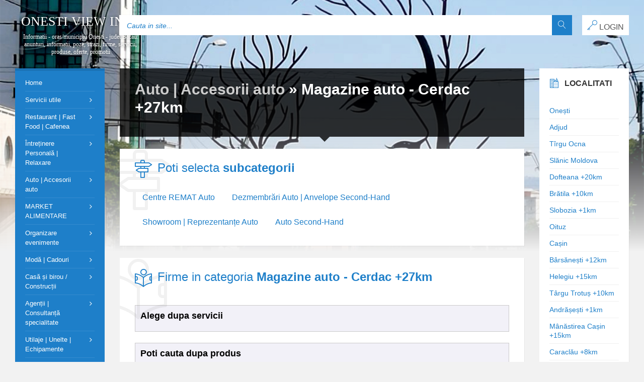

--- FILE ---
content_type: text/html; charset=UTF-8
request_url: https://www.onesti-view.info/Cerdac-+27km_57/Magazine-piese-auto_c_39.html
body_size: 11246
content:

<!DOCTYPE html>
<html lang="ro-RO">
<head>
<meta http-equiv="Content-Type" content="text/html; charset=UTF-8" />
<meta name="viewport" content="width=device-width, initial-scale=1.0">
<link rel="SHORTCUT ICON" type='image/x-icon' href="https://www.onesti-view.info/favicon.ico" />
<title>Cerdac +27km - Magazine auto</title>
<meta name="Keywords" content="Cerdac +27km,onesti, Magazine, auto" />
<meta name="Description" content="Informatii Onesti - Cerdac +27km - Magazine auto" />

<meta name="author" content="Octavian Alexandrescu" />
<meta name="copyright" content="Copyright &copy; raisense.com" />

<meta name="robots" content="index,follow" />
<meta name="revisit-after" content="7 days" />
<meta name="webdesign" content="www.webprodesign.ro" />

<link rel='stylesheet' id='parent-style-css'  href='https://www.onesti-view.info/css/style.css?v=1768855444' type='text/css' media='all' />
<link rel='stylesheet' id='main-style-css'  href='https://www.onesti-view.info/css/resp-style.css' type='text/css' media='all' />
<link rel="stylesheet" type="text/css" href="https://www.onesti-view.info/css/awesome.css">
<link href="https://www.onesti-view.info/css/font-bitter.css" rel="stylesheet" type="text/css" charset="utf-8" />

<style id='https://www.onesti-view.info/css/main-style-inline-css' type='text/css'>
body { font-family: 'Source Sans Pro', Arial, sans-serif; font-size: 16px; font-weight: 400; }
 .header-branding.m-large-logo span { max-width: 200px; } .header-branding.m-small-logo span { max-width: 140px; } @media ( max-width: 991px ) { .header-branding.m-small-logo span, .header-branding.m-large-logo span { max-width: 140px; } }
.sidebar .widget-inner.m-has-bg { background-image: url( 'https://www.onesti-view.info/images/locale-widget-bg.jpg'); }
</style>
<link rel='stylesheet' id='theme-skin-css'  href='https://www.onesti-view.info/css/blue.css?v=1.2' type='text/css' media='all' />
<link rel='stylesheet' href='https://www.onesti-view.info/css/8TH.css?v=1768855444' type='text/css' media='all' />
<style id='theme-skin-inline-css' type='text/css'>
	.c-content-box { overflow: hidden; } 
	
	
	.aw-temperature-today {word-wrap: normal !important;}
	.aw-weather-description {word-wrap: normal !important;}
	time {word-wrap: normal !important;}
	
	
</style>
<link rel='stylesheet' id='redux-google-fonts-theme_options-css'  href='http://fonts.googleapis.com/css?family=Source+Sans+Pro%3A200%2C300%2C400%2C600%2C700%2C900%2C200italic%2C300italic%2C400italic%2C600italic%2C700italic%2C900italic&#038;subset=latin&#038;ver=4.2.4' type='text/css' media='all' />
<script type='text/javascript' src='https://www.onesti-view.info/js/jquery.js?ver=1.11.2'></script>


<script type='text/javascript' src='https://www.onesti-view.info/js/jquery-migrate.min.js?ver=1.2.1'></script>
<link rel='canonical' href='https://www.onesti-view.info/Cerdac-+27km_57/Magazine-auto_c_39.html' />
<link rel='shortlink' href='https://www.onesti-view.info/' />
<!--[if IE 8]><link rel="stylesheet" type="text/css" href="https://www.onesti-view.info/css/vc-ie8.css" media="screen"><![endif]-->
<!--[if lte IE 9]><link rel="stylesheet" type="text/css" href="https://www.onesti-view.info/css/oldie.css"><![endif]-->
<!--[if lt IE 9]><script src="https://www.onesti-view.info/js/html5.min.js"></script><![endif]--><!--[if lt IE 9]>
<script src="https://www.onesti-view.info/js/respond.min.js"></script><![endif]-->
<noscript><style> .wpb_animate_when_almost_visible { opacity: 1; }</style></noscript>



<link rel="stylesheet" href="https://www.onesti-view.info/chosen/chosen.css" />


<script data-ad-client="ca-pub-3641687100002679" async src="https://pagead2.googlesyndication.com/pagead/js/adsbygoogle.js"></script>


<!-- Global site tag (gtag.js) - Google Analytics -->
<script async src="https://www.googletagmanager.com/gtag/js?id=UA-28734493-3"></script>
<script>
  window.dataLayer = window.dataLayer || [];
  function gtag(){dataLayer.push(arguments);}
  gtag('js', new Date());

    gtag('config', 'UA-28734493-3');
</script>


</head>



<body class="home page page-id-175 page-template-default m-style-switcher m-has-header-bg wpb-js-composer js-comp-ver-4.5.3 vc_responsive">
	<!-- HEADER : begin -->
	<header id="header" >
		<div class="header-inner">
			<!-- HEADER CONTENT : begin -->
			<div class="header-content">
				<div class="c-container">
					<!-- HEADER BRANDING : begin -->
					<div class="header-branding m-large-logo">
												<div class="logo_panel">
							<a href="https://www.onesti-view.info/" class="site_title">Onesti view info</a>
							<a href="https://www.onesti-view.info/" class="site_slogan">Informatii - oras/municipiu Onesti - judet Bacau: anunturi, informatii, poze, strazi, firme, servicii, produse, oferte, promotii</a>
						</div>
					</div>
					<!-- HEADER BRANDING : end -->
					
					<div class="header-login hidden-lg hidden-md">
												<a href="https://www.onesti-view.info/login/" class="login" title="Login / Inregistrare" style="border: 1px solid #1b72b5;"><i class="tp tp-key"></i> <span>Login / Inregistrare</span></a>
					</div>
					
					
					<!-- HEADER TOGGLE HOLDER : begin -->
					<div class="header-toggle-holder">
						<!-- HEADER TOGGLE : begin -->
						<button class="header-toggle" type="button">
							<i class="ico-open tp tp-menu"></i>
							<i class="ico-close tp tp-cross"></i>
							<span>Menu</span>
						</button>
						<!-- HEADER TOGGLE : end -->
											</div>
					<!-- HEADER TOGGLE HOLDER : end -->

					<!-- HEADER TOOLS : begin -->
					<div class="header-tools">
						<!-- HEADER MENU : begin -->
						<div class="header-menu">
							<!-- MAIN MENU : begin -->
							<nav class="main-menu">
								<ul id="menu-main-menu" class="menu-items clearfix">
									<li class="menu-item current-menu-item"><a href="https://www.onesti-view.info/">Home</a></li>
									
																		<li class="menu-item"><a href="https://www.onesti-view.info/Cerdac-+27km_57/Servicii-utile_c_371.html">Servicii utile</a>
																				<ul class="sub-menu">
																						<li class="menu-item"><a href="https://www.onesti-view.info/Cerdac-+27km_57/Livrare-la-domiciliu_c_273.html">Livrare la domiciliu</a></li>
																						<li class="menu-item"><a href="https://www.onesti-view.info/Cerdac-+27km_57/Taxi--Ridesharing_c_128.html">Taxi/ Ridesharing</a></li>
																						<li class="menu-item"><a href="https://www.onesti-view.info/Cerdac-+27km_57/Transport-în-comun_c_125.html">Transport în comun</a></li>
																						<li class="menu-item"><a href="https://www.onesti-view.info/Cerdac-+27km_57/Cazare-Turism_c_118.html">Cazare | Turism</a></li>
																						<li class="menu-item"><a href="https://www.onesti-view.info/Cerdac-+27km_57/Închirieri-auto-(rent-a-car)_c_44.html">Închirieri auto (rent a car)</a></li>
																						<li class="menu-item"><a href="https://www.onesti-view.info/Cerdac-+27km_57/Centre-Comerciale-Mall_c_215.html">Centre Comerciale | Mall</a></li>
																						<li class="menu-item"><a href="https://www.onesti-view.info/Cerdac-+27km_57/Servicii-Medicale-Farmacii_c_52.html">Servicii Medicale | Farmacii  </a></li>
																						<li class="menu-item"><a href="https://www.onesti-view.info/Cerdac-+27km_57/Institutii-Publice-Servicii-publice_c_199.html">Institutii Publice | Servicii publice</a></li>
																						<li class="menu-item"><a href="https://www.onesti-view.info/Cerdac-+27km_57/Servicii-financiare-Caserii_c_266.html">Servicii financiare | Caserii</a></li>
																						<li class="menu-item"><a href="https://www.onesti-view.info/Cerdac-+27km_57/Curierat-Poștă_c_127.html">Curierat | Poștă</a></li>
																						<li class="menu-item"><a href="https://www.onesti-view.info/Cerdac-+27km_57/Transport-marfă-local_c_289.html">Transport marfă local</a></li>
																						<li class="menu-item"><a href="https://www.onesti-view.info/Cerdac-+27km_57/Bilete-de-avion_c_130.html">Bilete de avion</a></li>
																						<li class="menu-item"><a href="https://www.onesti-view.info/Cerdac-+27km_57/Educație-Dezvoltare-personală_c_435.html">Educație | Dezvoltare personală</a></li>
																						<li class="menu-item"><a href="https://www.onesti-view.info/Cerdac-+27km_57/Acte-necesare_c_444.html">Acte necesare</a></li>
																						<li class="menu-item"><a href="https://www.onesti-view.info/Cerdac-+27km_57/Presa-locală-RadioTV-Blogger_c_378.html">Presa locală | Radio-TV | Blogger</a></li>
																					</ul>
																			</li>
																		<li class="menu-item"><a href="https://www.onesti-view.info/Cerdac-+27km_57/Restaurant-Fast-Food-Cafenea_c_45.html">Restaurant | Fast Food | Cafenea</a>
																				<ul class="sub-menu">
																						<li class="menu-item"><a href="https://www.onesti-view.info/Cerdac-+27km_57/Restaurante_c_46.html">Restaurante</a></li>
																						<li class="menu-item"><a href="https://www.onesti-view.info/Cerdac-+27km_57/Fast-food---Pizza-GO_c_47.html">Fast food / Pizza GO</a></li>
																						<li class="menu-item"><a href="https://www.onesti-view.info/Cerdac-+27km_57/Catering---Bucătării_c_486.html">Catering / Bucătării</a></li>
																						<li class="menu-item"><a href="https://www.onesti-view.info/Cerdac-+27km_57/Cafenea--Bistro_c_49.html">Cafenea/ Bistro</a></li>
																						<li class="menu-item"><a href="https://www.onesti-view.info/Cerdac-+27km_57/Automate-cafea-băuturi-gustaări_c_286.html">Automate cafea/băuturi/gustaări</a></li>
																						<li class="menu-item"><a href="https://www.onesti-view.info/Cerdac-+27km_57/Bar---PUB---Club_c_50.html">Bar / PUB / Club</a></li>
																					</ul>
																			</li>
																		<li class="menu-item"><a href="https://www.onesti-view.info/Cerdac-+27km_57/Întreținere-Personală-Relaxare_c_432.html">Întreținere Personală | Relaxare</a>
																				<ul class="sub-menu">
																						<li class="menu-item"><a href="https://www.onesti-view.info/Cerdac-+27km_57/Magazine-produse-cosmetice_c_2.html">Magazine produse cosmetice</a></li>
																						<li class="menu-item"><a href="https://www.onesti-view.info/Cerdac-+27km_57/Saloane-de-cosmetica_c_3.html">Saloane de cosmetica</a></li>
																						<li class="menu-item"><a href="https://www.onesti-view.info/Cerdac-+27km_57/Frizerie-Coafor_c_5.html">Frizerie Coafor</a></li>
																						<li class="menu-item"><a href="https://www.onesti-view.info/Cerdac-+27km_57/Intretinere-corporala_c_4.html">Intretinere corporala</a></li>
																						<li class="menu-item"><a href="https://www.onesti-view.info/Cerdac-+27km_57/Masaj-si-relaxare_c_6.html">Masaj si relaxare</a></li>
																						<li class="menu-item"><a href="https://www.onesti-view.info/Cerdac-+27km_57/Manichiura-Pedichiura_c_7.html">Manichiura Pedichiura</a></li>
																						<li class="menu-item"><a href="https://www.onesti-view.info/Cerdac-+27km_57/Sport-Divertisment_c_433.html">Sport | Divertisment</a></li>
																						<li class="menu-item"><a href="https://www.onesti-view.info/Cerdac-+27km_57/alte-servicii-personale_c_8.html">alte servicii personale</a></li>
																					</ul>
																			</li>
																		<li class="menu-item"><a href="https://www.onesti-view.info/Cerdac-+27km_57/Auto-Accesorii-auto_c_38.html">Auto | Accesorii auto</a>
																				<ul class="sub-menu">
																						<li class="menu-item"><a href="https://www.onesti-view.info/Cerdac-+27km_57/Service-auto_c_40.html">Service auto</a></li>
																						<li class="menu-item"><a href="https://www.onesti-view.info/Cerdac-+27km_57/Stații-ITP_c_363.html">Stații ITP</a></li>
																						<li class="menu-item"><a href="https://www.onesti-view.info/Cerdac-+27km_57/Magazine-auto_c_39.html">Magazine auto</a></li>
																						<li class="menu-item"><a href="https://www.onesti-view.info/Cerdac-+27km_57/Spălătorie-auto_c_42.html">Spălătorie auto</a></li>
																						<li class="menu-item"><a href="https://www.onesti-view.info/Cerdac-+27km_57/Tractări-auto_c_288.html">Tractări auto</a></li>
																						<li class="menu-item"><a href="https://www.onesti-view.info/Cerdac-+27km_57/Folieri-auto_c_365.html">Folieri auto</a></li>
																						<li class="menu-item"><a href="https://www.onesti-view.info/Cerdac-+27km_57/Asigurări-Auto-Taxe_c_359.html">Asigurări Auto | Taxe</a></li>
																						<li class="menu-item"><a href="https://www.onesti-view.info/Cerdac-+27km_57/Acte-Auto-Înmatriculări-Radieri_c_361.html">Acte Auto | Înmatriculări | Radieri</a></li>
																						<li class="menu-item"><a href="https://www.onesti-view.info/Cerdac-+27km_57/Benzinării-(PECO)_c_126.html">Benzinării (PECO)</a></li>
																						<li class="menu-item"><a href="https://www.onesti-view.info/Cerdac-+27km_57/Stații-alimentare-GPL_c_367.html">Stații alimentare GPL</a></li>
																						<li class="menu-item"><a href="https://www.onesti-view.info/Cerdac-+27km_57/Stații-alimentare-auto-electrice_c_368.html">Stații alimentare auto electrice</a></li>
																					</ul>
																			</li>
																		<li class="menu-item"><a href="https://www.onesti-view.info/Cerdac-+27km_57/MARKET-ALIMENTARE_c_24.html">MARKET ALIMENTARE</a>
																				<ul class="sub-menu">
																						<li class="menu-item"><a href="https://www.onesti-view.info/Cerdac-+27km_57/Market-Băcănie_c_9.html">Market | Băcănie</a></li>
																						<li class="menu-item"><a href="https://www.onesti-view.info/Cerdac-+27km_57/Patiserie_c_484.html">Patiserie</a></li>
																						<li class="menu-item"><a href="https://www.onesti-view.info/Cerdac-+27km_57/Panificație-(pâine)_c_483.html">Panificație (pâine)</a></li>
																						<li class="menu-item"><a href="https://www.onesti-view.info/Cerdac-+27km_57/Supermarket-Alimentar_c_249.html">Supermarket Alimentar</a></li>
																						<li class="menu-item"><a href="https://www.onesti-view.info/Cerdac-+27km_57/Magazin-mixt-Chioșc_c_283.html">Magazin mixt | Chioșc</a></li>
																						<li class="menu-item"><a href="https://www.onesti-view.info/Cerdac-+27km_57/Mezeluri-si-preparate-din-carne_c_238.html">Mezeluri si preparate din carne</a></li>
																						<li class="menu-item"><a href="https://www.onesti-view.info/Cerdac-+27km_57/Macelarii-carmangerii_c_239.html">Macelarii carmangerii</a></li>
																						<li class="menu-item"><a href="https://www.onesti-view.info/Cerdac-+27km_57/Cofetarie_c_17.html">Cofetarie</a></li>
																						<li class="menu-item"><a href="https://www.onesti-view.info/Cerdac-+27km_57/Depozite-distribuitori_c_218.html">Depozite distribuitori</a></li>
																						<li class="menu-item"><a href="https://www.onesti-view.info/Cerdac-+27km_57/Magazin-vinuri---crama_c_220.html">Magazin vinuri / crama</a></li>
																						<li class="menu-item"><a href="https://www.onesti-view.info/Cerdac-+27km_57/Produse-apicole_c_245.html">Produse apicole</a></li>
																						<li class="menu-item"><a href="https://www.onesti-view.info/Cerdac-+27km_57/Peste-proaspat_c_240.html">Peste proaspat</a></li>
																					</ul>
																			</li>
																		<li class="menu-item"><a href="https://www.onesti-view.info/Cerdac-+27km_57/Alimentare_c_470.html">Alimentare</a>
																				<ul class="sub-menu">
																						<li class="menu-item"><a href="https://www.onesti-view.info/Cerdac-+27km_57/Ulei_c_473.html">Ulei</a></li>
																						<li class="menu-item"><a href="https://www.onesti-view.info/Cerdac-+27km_57/Zahar_c_474.html">Zahar</a></li>
																						<li class="menu-item"><a href="https://www.onesti-view.info/Cerdac-+27km_57/Mezeluri_c_475.html">Mezeluri</a></li>
																						<li class="menu-item"><a href="https://www.onesti-view.info/Cerdac-+27km_57/Paste-fainoase_c_476.html">Paste fainoase</a></li>
																					</ul>
																			</li>
																		<li class="menu-item"><a href="https://www.onesti-view.info/Cerdac-+27km_57/Piese-auto_c_471.html">Piese auto</a>
																			</li>
																		<li class="menu-item"><a href="https://www.onesti-view.info/Cerdac-+27km_57/Panificatie_c_472.html">Panificatie</a>
																			</li>
																		<li class="menu-item"><a href="https://www.onesti-view.info/Cerdac-+27km_57/Organizare-evenimente_c_260.html">Organizare evenimente</a>
																				<ul class="sub-menu">
																						<li class="menu-item"><a href="https://www.onesti-view.info/Cerdac-+27km_57/Programe-artistice-Interpreți-locali_c_348.html">Programe artistice | Interpreți locali</a></li>
																						<li class="menu-item"><a href="https://www.onesti-view.info/Cerdac-+27km_57/Organizatori-nunți_c_344.html">Organizatori nunți</a></li>
																						<li class="menu-item"><a href="https://www.onesti-view.info/Cerdac-+27km_57/Foto-Video-Evenimente_c_351.html">Foto | Video Evenimente</a></li>
																						<li class="menu-item"><a href="https://www.onesti-view.info/Cerdac-+27km_57/Salon-petreceri_c_337.html">Salon petreceri</a></li>
																						<li class="menu-item"><a href="https://www.onesti-view.info/Cerdac-+27km_57/Spațiu-petreceri-private_c_341.html">Spațiu petreceri private</a></li>
																						<li class="menu-item"><a href="https://www.onesti-view.info/Cerdac-+27km_57/Materiale-personalizate-evenimente_c_353.html">Materiale personalizate evenimente</a></li>
																						<li class="menu-item"><a href="https://www.onesti-view.info/Cerdac-+27km_57/Organizatori-evenimente-Business_c_349.html">Organizatori evenimente Business</a></li>
																						<li class="menu-item"><a href="https://www.onesti-view.info/Cerdac-+27km_57/Săli-conferință---prezentări_c_340.html">Săli conferință / prezentări</a></li>
																						<li class="menu-item"><a href="https://www.onesti-view.info/Cerdac-+27km_57/Organizatori-petreceri-adulți_c_346.html">Organizatori petreceri adulți</a></li>
																						<li class="menu-item"><a href="https://www.onesti-view.info/Cerdac-+27km_57/Spații-joacă-copii_c_338.html">Spații joacă copii</a></li>
																						<li class="menu-item"><a href="https://www.onesti-view.info/Cerdac-+27km_57/Rochii-de-mireasă_c_354.html">Rochii de mireasă</a></li>
																						<li class="menu-item"><a href="https://www.onesti-view.info/Cerdac-+27km_57/Închirieri-costume_c_355.html">Închirieri costume</a></li>
																						<li class="menu-item"><a href="https://www.onesti-view.info/Cerdac-+27km_57/Designer-Vestimentar_c_409.html">Designer Vestimentar</a></li>
																						<li class="menu-item"><a href="https://www.onesti-view.info/Cerdac-+27km_57/Servicii-Pompe-Funebre_c_350.html">Servicii Pompe Funebre</a></li>
																						<li class="menu-item"><a href="https://www.onesti-view.info/Cerdac-+27km_57/Servicii-funerare_c_155.html">Servicii funerare</a></li>
																					</ul>
																			</li>
																		<li class="menu-item"><a href="https://www.onesti-view.info/Cerdac-+27km_57/Modă-Cadouri_c_1.html">Modă | Cadouri</a>
																				<ul class="sub-menu">
																						<li class="menu-item"><a href="https://www.onesti-view.info/Cerdac-+27km_57/Articole-copii_c_457.html">Articole copii</a></li>
																						<li class="menu-item"><a href="https://www.onesti-view.info/Cerdac-+27km_57/Accesorii-jucării-copii_c_458.html">Accesorii/jucării copii</a></li>
																						<li class="menu-item"><a href="https://www.onesti-view.info/Cerdac-+27km_57/Magazine-Outlet_c_466.html">Magazine Outlet</a></li>
																						<li class="menu-item"><a href="https://www.onesti-view.info/Cerdac-+27km_57/Magazine-Cadouri_c_327.html">Magazine Cadouri</a></li>
																						<li class="menu-item"><a href="https://www.onesti-view.info/Cerdac-+27km_57/Textile-Îmbrăcăminte_c_132.html">Textile | Îmbrăcăminte</a></li>
																						<li class="menu-item"><a href="https://www.onesti-view.info/Cerdac-+27km_57/Încălțăminte_c_150.html">Încălțăminte</a></li>
																						<li class="menu-item"><a href="https://www.onesti-view.info/Cerdac-+27km_57/Costume-Bărbați_c_332.html">Costume Bărbați</a></li>
																						<li class="menu-item"><a href="https://www.onesti-view.info/Cerdac-+27km_57/Rochii-de-ocazie_c_331.html">Rochii de ocazie</a></li>
																						<li class="menu-item"><a href="https://www.onesti-view.info/Cerdac-+27km_57/Bijuterii-Gablonțuri-Ceasuri_c_168.html">Bijuterii | Gablonțuri | Ceasuri</a></li>
																						<li class="menu-item"><a href="https://www.onesti-view.info/Cerdac-+27km_57/Florării_c_326.html">Florării</a></li>
																						<li class="menu-item"><a href="https://www.onesti-view.info/Cerdac-+27km_57/Haine-SecondHand_c_412.html">Haine Second-Hand</a></li>
																					</ul>
																			</li>
																		<li class="menu-item"><a href="https://www.onesti-view.info/Cerdac-+27km_57/Casă-și-birou---Construcții_c_430.html">Casă și birou / Construcții</a>
																				<ul class="sub-menu">
																						<li class="menu-item"><a href="https://www.onesti-view.info/Cerdac-+27km_57/Personalizate-Print_c_425.html">Personalizate | Print</a></li>
																						<li class="menu-item"><a href="https://www.onesti-view.info/Cerdac-+27km_57/Servicii-utilități_c_454.html">Servicii utilități</a></li>
																						<li class="menu-item"><a href="https://www.onesti-view.info/Cerdac-+27km_57/Reparatii-ITandComputer_c_103.html">Reparatii IT&Computer</a></li>
																						<li class="menu-item"><a href="https://www.onesti-view.info/Cerdac-+27km_57/Spălătorii-Curățătorii_c_291.html">Spălătorii | Curățătorii</a></li>
																						<li class="menu-item"><a href="https://www.onesti-view.info/Cerdac-+27km_57/Servicii-TV-Internet-Telefonie_c_209.html">Servicii TV | Internet | Telefonie</a></li>
																						<li class="menu-item"><a href="https://www.onesti-view.info/Cerdac-+27km_57/Curățătorii-spălătorii_c_140.html">Curățătorii | spălătorii</a></li>
																						<li class="menu-item"><a href="https://www.onesti-view.info/Cerdac-+27km_57/Computere-IT-accesorii-PC_c_99.html">Computere | IT | accesorii PC</a></li>
																						<li class="menu-item"><a href="https://www.onesti-view.info/Cerdac-+27km_57/Case-de-marcat-și-Accesorii_c_328.html">Case de marcat și Accesorii</a></li>
																						<li class="menu-item"><a href="https://www.onesti-view.info/Cerdac-+27km_57/Sisteme-supraveghere-antiefracție_c_406.html">Sisteme supraveghere | anti-efracție</a></li>
																						<li class="menu-item"><a href="https://www.onesti-view.info/Cerdac-+27km_57/Servicii-Construcții-Instalații_c_236.html">Servicii Construcții | Instalații</a></li>
																						<li class="menu-item"><a href="https://www.onesti-view.info/Cerdac-+27km_57/Magazine-Casă-și-Birou_c_261.html">Magazine Casă și Birou</a></li>
																					</ul>
																			</li>
																		<li class="menu-item"><a href="https://www.onesti-view.info/Cerdac-+27km_57/Agenții-Consultanță-specialitate_c_227.html">Agenții | Consultanță specialitate</a>
																				<ul class="sub-menu">
																						<li class="menu-item"><a href="https://www.onesti-view.info/Cerdac-+27km_57/Marketing-PR-Publicitate_c_147.html">Marketing | PR | Publicitate</a></li>
																						<li class="menu-item"><a href="https://www.onesti-view.info/Cerdac-+27km_57/Agenții-Imobiliare_c_104.html">Agenții Imobiliare</a></li>
																						<li class="menu-item"><a href="https://www.onesti-view.info/Cerdac-+27km_57/Servicii-juridice_c_149.html">Servicii juridice</a></li>
																						<li class="menu-item"><a href="https://www.onesti-view.info/Cerdac-+27km_57/Asigurări-Broker_c_241.html">Asigurări - Broker</a></li>
																						<li class="menu-item"><a href="https://www.onesti-view.info/Cerdac-+27km_57/Contabilitate_c_146.html">Contabilitate</a></li>
																						<li class="menu-item"><a href="https://www.onesti-view.info/Cerdac-+27km_57/Traduceri-Apostile_c_246.html">Traduceri | Apostile</a></li>
																						<li class="menu-item"><a href="https://www.onesti-view.info/Cerdac-+27km_57/Reprezentanți-Persoane-Fizice_c_431.html">Reprezentanți - Persoane Fizice</a></li>
																						<li class="menu-item"><a href="https://www.onesti-view.info/Cerdac-+27km_57/Consultanță-diverse_c_222.html">Consultanță diverse</a></li>
																					</ul>
																			</li>
																		<li class="menu-item"><a href="https://www.onesti-view.info/Cerdac-+27km_57/Utilaje-Unelte-Echipamente_c_396.html">Utilaje | Unelte | Echipamente</a>
																				<ul class="sub-menu">
																						<li class="menu-item"><a href="https://www.onesti-view.info/Cerdac-+27km_57/Magazin-agricol_c_398.html">Magazin agricol</a></li>
																						<li class="menu-item"><a href="https://www.onesti-view.info/Cerdac-+27km_57/Plante-semințe-răsaduri_c_399.html">Plante - semințe răsaduri</a></li>
																						<li class="menu-item"><a href="https://www.onesti-view.info/Cerdac-+27km_57/Utilaje-agricole_c_397.html">Utilaje agricole</a></li>
																						<li class="menu-item"><a href="https://www.onesti-view.info/Cerdac-+27km_57/Utilaje-SecondHand_c_415.html">Utilaje Second-Hand</a></li>
																						<li class="menu-item"><a href="https://www.onesti-view.info/Cerdac-+27km_57/Scule-Unelte_c_460.html">Scule Unelte </a></li>
																						<li class="menu-item"><a href="https://www.onesti-view.info/Cerdac-+27km_57/Feronerie-Ansambluri_c_463.html">Feronerie/Ansambluri</a></li>
																						<li class="menu-item"><a href="https://www.onesti-view.info/Cerdac-+27km_57/PetShop-Animale-de-companie_c_64.html">PetShop | Animale de companie</a></li>
																						<li class="menu-item"><a href="https://www.onesti-view.info/Cerdac-+27km_57/Mobilier-amenajare-grădină_c_161.html">Mobilier | amenajare grădină</a></li>
																						<li class="menu-item"><a href="https://www.onesti-view.info/Cerdac-+27km_57/Supermarket-agricole_c_235.html">Supermarket agricole</a></li>
																						<li class="menu-item"><a href="https://www.onesti-view.info/Cerdac-+27km_57/Salopete-Echipamente-lucru_c_329.html">Salopete | Echipamente lucru</a></li>
																					</ul>
																			</li>
																		<li class="menu-item"><a href="https://www.onesti-view.info/Cerdac-+27km_57/Producatori-Meșteri-zonali_c_217.html">Producatori | Meșteri zonali</a>
																				<ul class="sub-menu">
																						<li class="menu-item"><a href="https://www.onesti-view.info/Cerdac-+27km_57/Ateliere-copiere-chei_c_232.html">Ateliere copiere chei</a></li>
																						<li class="menu-item"><a href="https://www.onesti-view.info/Cerdac-+27km_57/Ceasornicari_c_233.html">Ceasornicari</a></li>
																						<li class="menu-item"><a href="https://www.onesti-view.info/Cerdac-+27km_57/Fabrici-Uzine-mari_c_421.html">Fabrici | Uzine mari</a></li>
																						<li class="menu-item"><a href="https://www.onesti-view.info/Cerdac-+27km_57/Mici-producători_c_423.html">Mici producători</a></li>
																						<li class="menu-item"><a href="https://www.onesti-view.info/Cerdac-+27km_57/Fabrici-mici_c_420.html">Fabrici mici</a></li>
																						<li class="menu-item"><a href="https://www.onesti-view.info/Cerdac-+27km_57/Tapițerie_c_461.html">Tapițerie</a></li>
																						<li class="menu-item"><a href="https://www.onesti-view.info/Cerdac-+27km_57/Cizmărie-Pielărie_c_188.html">Cizmărie Pielărie</a></li>
																						<li class="menu-item"><a href="https://www.onesti-view.info/Cerdac-+27km_57/Croitorie_c_189.html">Croitorie</a></li>
																						<li class="menu-item"><a href="https://www.onesti-view.info/Cerdac-+27km_57/Dulgherie_c_190.html">Dulgherie</a></li>
																						<li class="menu-item"><a href="https://www.onesti-view.info/Cerdac-+27km_57/Vopsitorie-textile_c_154.html">Vopsitorie textile</a></li>
																					</ul>
																			</li>
																										</ul>
							</nav>
							<!-- MAIN MENU : end -->
						</div>
						<!-- HEADER MENU : end -->

						
						
						<!-- HEADER LOGIN : begin -->
						<div class="header-login">
														<a href="https://www.onesti-view.info/login/" class="login" title="Login / Inregistrare"><i class="tp tp-key"></i> LOGIN <span>Login / Inregistrare</span></a>
						</div>
						<!-- HEADER LOGIN : end -->
												<!-- HEADER SEARCH : begin -->
						<div class="header-search">
							<!-- STANDARD SEARCH FORM : begin -->
							<form class="c-search-form" action="https://www.onesti-view.info/actiuni.php" method="post">
								<div class="form-fields">
									<input type="text" name="searchfield" placeholder="Cauta in site..." value="">
									<button class="submit-btn" type="submit"><i class="tp tp-magnifier"></i></button>
									<input type="hidden" name="action" value="cautare" />
								</div>
							</form>
							<!-- STANDARD SEARCH FORM : end -->
						</div>
						<!-- HEADER SEARCH : end -->
					</div>
					<!-- HEADER TOOLS : end -->
				</div>
			</div>
			<!-- HEADER CONTENT : end -->

			<!-- HEADER BG : begin -->
			<div class="header-bg">
				<!-- HEADER IMAGE : begin -->
				<div class="header-image" data-autoplay="8">
					<div class="image-layer" style="background-image: url( 'https://www.onesti-view.info/images/header-02.jpg' );"></div>
				</div>
				<!-- HEADER IMAGE : begin -->
							</div>
			<!-- HEADER BG : end -->
		</div>
	</header>
	<!-- HEADER : end -->
	
	<!-- CORE : begin -->
	<div id="core" class="post-175 page type-page status-publish hentry">
		<div class="c-container">
			<div class="row">
<div class="col-md-8 middle-column col-md-push-2">
		<!-- PAGE HEADER : begin -->
		<div id="page-header" class="m-has-title">
			<!-- PAGE TITLE : begin -->
			<div class="page-title">
							<h1 title="Magazine auto - Cerdac +27km">
										<a href="https://www.onesti-view.info/Cerdac-+27km_57/Auto-Accesorii-auto_c_38.html" style="color: #CCCCCC;">Auto | Accesorii auto</a> &raquo; 
										Magazine auto - Cerdac +27km				</h1>
						
			
						
			
			<br />
				
						</div>
			<!-- PAGE TITLE : end -->
		</div>
		<!-- PAGE HEADER : end -->

		<!-- PAGE CONTENT : begin -->
		<div id="page-content">
			<div class="page-content-inner">
				<div  class="vc_row wpb_row vc_row-fluid">
					<div class="vc_col-sm-12 wpb_column vc_column_container ">
						<div class="wpb_wrapper">
																<div class="c-directory m-has-icon m-3-columns">
										<div class="c-content-box">
											<div class="directory-inner">
												<i class="ico-shadow tp tp-road-sign"></i>
												<h2 class="directory-title"><i class="ico tp tp-road-sign"></i>Poti selecta <strong>subcategorii</strong></h2>
												<div class="directory-content">
													<div class="menu-directory-container">
														<ul class="sub-menu">
																														<li style="display: inline-block; margin: 15px;">
																																<a href="https://www.onesti-view.info/Cerdac-+27km_57/Centre-REMAT-Auto_c_360.html" title="Centre REMAT Auto">Centre REMAT Auto</a>
															</li>
																														<li style="display: inline-block; margin: 15px;">
																																<a href="https://www.onesti-view.info/Cerdac-+27km_57/Dezmembrări-Auto-Anvelope-SecondHand_c_362.html" title="Dezmembrări Auto | Anvelope Second-Hand">Dezmembrări Auto | Anvelope Second-Hand</a>
															</li>
																														<li style="display: inline-block; margin: 15px;">
																																<a href="https://www.onesti-view.info/Cerdac-+27km_57/Showroom-Reprezentanțe-Auto_c_364.html" title="Showroom | Reprezentanțe Auto">Showroom | Reprezentanțe Auto</a>
															</li>
																														<li style="display: inline-block; margin: 15px;">
																																<a href="https://www.onesti-view.info/Cerdac-+27km_57/Auto-SecondHand_c_414.html" title="Auto Second-Hand">Auto Second-Hand</a>
															</li>
																													</ul>
														<br />
													</div>
												</div>
											</div>
										</div>
									</div>
															<div class="c-article-list m-has-icon m-has-featured">
								<div class="c-content-box">
									<div class="article-list-inner">
										<i class="ico-shadow tp tp-reading"></i><h2 class="article-list-title"><i class="ico tp tp-reading"></i>Firme in categoria <strong>Magazine auto - Cerdac +27km</strong></h2>
										<br>
										<div class="font_13">
																					</div>
										
																				<div class="chenar">
											<h4>Alege dupa servicii</h4>
																						<div class="clear"></div>
										</div>
										<br>
										<div class="chenar">
											<h4>Poti cauta dupa produs</h4>
											
											<span style="padding-left: 30px; background-image: url('https://www.onesti-view.info/images/checked-30.png'); background-position-x: 0; background-repeat: no-repeat; height: 30px; display: inline-block; padding-top: 7px; margin-bottom: 5px; font-size: 13px;">informatii verificate in teren inainte de afisare</span>
											
																						<form class="c-search-form" action="" method="GET">
												<div class="form-fields" style="background-color: #FFFFFF;">
													<input type="text" name="psearch" placeholder="Cauta orice..." value="">
													<button class="submit-btn" type="submit"><i class="tp tp-magnifier"></i></button>
																									</div>
											</form>
										</div>
										<br>
										<div class="chenar_blue text_white_bold" style="text-align: left;">
											Lista firmelor:
										</div>
										
																				
										<div class="article-list-content" id="css-table">
																																													
											
											<div class="clear"></div>
											<br /><br />
											
											
											
																					</div>
										
										
										<div class="chenar">
											<h3>Poti tasta ce cauti - gasesti repede</h3>
											
											<span style="padding-left: 30px; background-image: url('https://www.onesti-view.info/images/checked-30.png'); background-position-x: 0; background-repeat: no-repeat; height: 30px; display: inline-block; padding-top: 5px; margin-bottom: 10px;">informatii verificate in teren inainte de afisare</span>
											
											<form class="c-search-form" action="https://www.onesti-view.info/actiuni.php" method="post">
												<div class="form-fields" style="background-color: #FFFFFF;">
													<input type="text" name="searchfield" placeholder="Cauta orice..." value="">
													<button class="submit-btn" type="submit"><i class="tp tp-magnifier"></i></button>
													<input type="hidden" name="action" value="cautare" />
												</div>
											</form>
										</div>
										
									</div>
								</div>
							</div>
						</div> 
					</div> 
				</div>
			</div>
		</div>
		<!-- PAGE CONTENT : end -->

		<hr class="c-separator m-margin-top-small m-margin-bottom-small m-transparent hidden-lg hidden-md">

	</div>
	


	

<div class="col-md-2 left-column col-md-pull-8">
		<div class="side-menu m-left-side m-show-submenu">
			<!-- MAIN MENU : begin -->
			<nav class="main-menu">
			<ul id="menu-main-menu-1" class="menu-items clearfix">
				<li class="menu-item"><a href="https://www.onesti-view.info/">Home</a></li>
								<li class="menu-item menu-item-has-children"><a href="https://www.onesti-view.info/Cerdac-+27km_57/Servicii-utile_c_371.html">Servicii utile</a>
										<ul class="sub-menu">
												<li class="menu-item"><a href="https://www.onesti-view.info/Cerdac-+27km_57/Livrare-la-domiciliu_c_273.html">Livrare la domiciliu</a></li>
												<li class="menu-item"><a href="https://www.onesti-view.info/Cerdac-+27km_57/Taxi--Ridesharing_c_128.html">Taxi/ Ridesharing</a></li>
												<li class="menu-item"><a href="https://www.onesti-view.info/Cerdac-+27km_57/Transport-în-comun_c_125.html">Transport în comun</a></li>
												<li class="menu-item"><a href="https://www.onesti-view.info/Cerdac-+27km_57/Cazare-Turism_c_118.html">Cazare | Turism</a></li>
												<li class="menu-item"><a href="https://www.onesti-view.info/Cerdac-+27km_57/Închirieri-auto-(rent-a-car)_c_44.html">Închirieri auto (rent a car)</a></li>
												<li class="menu-item"><a href="https://www.onesti-view.info/Cerdac-+27km_57/Centre-Comerciale-Mall_c_215.html">Centre Comerciale | Mall</a></li>
												<li class="menu-item"><a href="https://www.onesti-view.info/Cerdac-+27km_57/Servicii-Medicale-Farmacii_c_52.html">Servicii Medicale | Farmacii  </a></li>
												<li class="menu-item"><a href="https://www.onesti-view.info/Cerdac-+27km_57/Institutii-Publice-Servicii-publice_c_199.html">Institutii Publice | Servicii publice</a></li>
												<li class="menu-item"><a href="https://www.onesti-view.info/Cerdac-+27km_57/Servicii-financiare-Caserii_c_266.html">Servicii financiare | Caserii</a></li>
												<li class="menu-item"><a href="https://www.onesti-view.info/Cerdac-+27km_57/Curierat-Poștă_c_127.html">Curierat | Poștă</a></li>
												<li class="menu-item"><a href="https://www.onesti-view.info/Cerdac-+27km_57/Transport-marfă-local_c_289.html">Transport marfă local</a></li>
												<li class="menu-item"><a href="https://www.onesti-view.info/Cerdac-+27km_57/Bilete-de-avion_c_130.html">Bilete de avion</a></li>
												<li class="menu-item"><a href="https://www.onesti-view.info/Cerdac-+27km_57/Educație-Dezvoltare-personală_c_435.html">Educație | Dezvoltare personală</a></li>
												<li class="menu-item"><a href="https://www.onesti-view.info/Cerdac-+27km_57/Acte-necesare_c_444.html">Acte necesare</a></li>
												<li class="menu-item"><a href="https://www.onesti-view.info/Cerdac-+27km_57/Presa-locală-RadioTV-Blogger_c_378.html">Presa locală | Radio-TV | Blogger</a></li>
											</ul>
									</li>
								<li class="menu-item menu-item-has-children"><a href="https://www.onesti-view.info/Cerdac-+27km_57/Restaurant-Fast-Food-Cafenea_c_45.html">Restaurant | Fast Food | Cafenea</a>
										<ul class="sub-menu">
												<li class="menu-item"><a href="https://www.onesti-view.info/Cerdac-+27km_57/Restaurante_c_46.html">Restaurante</a></li>
												<li class="menu-item"><a href="https://www.onesti-view.info/Cerdac-+27km_57/Fast-food---Pizza-GO_c_47.html">Fast food / Pizza GO</a></li>
												<li class="menu-item"><a href="https://www.onesti-view.info/Cerdac-+27km_57/Catering---Bucătării_c_486.html">Catering / Bucătării</a></li>
												<li class="menu-item"><a href="https://www.onesti-view.info/Cerdac-+27km_57/Cafenea--Bistro_c_49.html">Cafenea/ Bistro</a></li>
												<li class="menu-item"><a href="https://www.onesti-view.info/Cerdac-+27km_57/Automate-cafea-băuturi-gustaări_c_286.html">Automate cafea/băuturi/gustaări</a></li>
												<li class="menu-item"><a href="https://www.onesti-view.info/Cerdac-+27km_57/Bar---PUB---Club_c_50.html">Bar / PUB / Club</a></li>
											</ul>
									</li>
								<li class="menu-item menu-item-has-children"><a href="https://www.onesti-view.info/Cerdac-+27km_57/Întreținere-Personală-Relaxare_c_432.html">Întreținere Personală | Relaxare</a>
										<ul class="sub-menu">
												<li class="menu-item"><a href="https://www.onesti-view.info/Cerdac-+27km_57/Magazine-produse-cosmetice_c_2.html">Magazine produse cosmetice</a></li>
												<li class="menu-item"><a href="https://www.onesti-view.info/Cerdac-+27km_57/Saloane-de-cosmetica_c_3.html">Saloane de cosmetica</a></li>
												<li class="menu-item"><a href="https://www.onesti-view.info/Cerdac-+27km_57/Frizerie-Coafor_c_5.html">Frizerie Coafor</a></li>
												<li class="menu-item"><a href="https://www.onesti-view.info/Cerdac-+27km_57/Intretinere-corporala_c_4.html">Intretinere corporala</a></li>
												<li class="menu-item"><a href="https://www.onesti-view.info/Cerdac-+27km_57/Masaj-si-relaxare_c_6.html">Masaj si relaxare</a></li>
												<li class="menu-item"><a href="https://www.onesti-view.info/Cerdac-+27km_57/Manichiura-Pedichiura_c_7.html">Manichiura Pedichiura</a></li>
												<li class="menu-item"><a href="https://www.onesti-view.info/Cerdac-+27km_57/Sport-Divertisment_c_433.html">Sport | Divertisment</a></li>
												<li class="menu-item"><a href="https://www.onesti-view.info/Cerdac-+27km_57/alte-servicii-personale_c_8.html">alte servicii personale</a></li>
											</ul>
									</li>
								<li class="menu-item menu-item-has-children"><a href="https://www.onesti-view.info/Cerdac-+27km_57/Auto-Accesorii-auto_c_38.html">Auto | Accesorii auto</a>
										<ul class="sub-menu">
												<li class="menu-item"><a href="https://www.onesti-view.info/Cerdac-+27km_57/Service-auto_c_40.html">Service auto</a></li>
												<li class="menu-item"><a href="https://www.onesti-view.info/Cerdac-+27km_57/Stații-ITP_c_363.html">Stații ITP</a></li>
												<li class="menu-item"><a href="https://www.onesti-view.info/Cerdac-+27km_57/Magazine-auto_c_39.html">Magazine auto</a></li>
												<li class="menu-item"><a href="https://www.onesti-view.info/Cerdac-+27km_57/Spălătorie-auto_c_42.html">Spălătorie auto</a></li>
												<li class="menu-item"><a href="https://www.onesti-view.info/Cerdac-+27km_57/Tractări-auto_c_288.html">Tractări auto</a></li>
												<li class="menu-item"><a href="https://www.onesti-view.info/Cerdac-+27km_57/Folieri-auto_c_365.html">Folieri auto</a></li>
												<li class="menu-item"><a href="https://www.onesti-view.info/Cerdac-+27km_57/Asigurări-Auto-Taxe_c_359.html">Asigurări Auto | Taxe</a></li>
												<li class="menu-item"><a href="https://www.onesti-view.info/Cerdac-+27km_57/Acte-Auto-Înmatriculări-Radieri_c_361.html">Acte Auto | Înmatriculări | Radieri</a></li>
												<li class="menu-item"><a href="https://www.onesti-view.info/Cerdac-+27km_57/Benzinării-(PECO)_c_126.html">Benzinării (PECO)</a></li>
												<li class="menu-item"><a href="https://www.onesti-view.info/Cerdac-+27km_57/Stații-alimentare-GPL_c_367.html">Stații alimentare GPL</a></li>
												<li class="menu-item"><a href="https://www.onesti-view.info/Cerdac-+27km_57/Stații-alimentare-auto-electrice_c_368.html">Stații alimentare auto electrice</a></li>
											</ul>
									</li>
								<li class="menu-item menu-item-has-children"><a href="https://www.onesti-view.info/Cerdac-+27km_57/MARKET-ALIMENTARE_c_24.html">MARKET ALIMENTARE</a>
										<ul class="sub-menu">
												<li class="menu-item"><a href="https://www.onesti-view.info/Cerdac-+27km_57/Market-Băcănie_c_9.html">Market | Băcănie</a></li>
												<li class="menu-item"><a href="https://www.onesti-view.info/Cerdac-+27km_57/Patiserie_c_484.html">Patiserie</a></li>
												<li class="menu-item"><a href="https://www.onesti-view.info/Cerdac-+27km_57/Panificație-(pâine)_c_483.html">Panificație (pâine)</a></li>
												<li class="menu-item"><a href="https://www.onesti-view.info/Cerdac-+27km_57/Supermarket-Alimentar_c_249.html">Supermarket Alimentar</a></li>
												<li class="menu-item"><a href="https://www.onesti-view.info/Cerdac-+27km_57/Magazin-mixt-Chioșc_c_283.html">Magazin mixt | Chioșc</a></li>
												<li class="menu-item"><a href="https://www.onesti-view.info/Cerdac-+27km_57/Mezeluri-si-preparate-din-carne_c_238.html">Mezeluri si preparate din carne</a></li>
												<li class="menu-item"><a href="https://www.onesti-view.info/Cerdac-+27km_57/Macelarii-carmangerii_c_239.html">Macelarii carmangerii</a></li>
												<li class="menu-item"><a href="https://www.onesti-view.info/Cerdac-+27km_57/Cofetarie_c_17.html">Cofetarie</a></li>
												<li class="menu-item"><a href="https://www.onesti-view.info/Cerdac-+27km_57/Depozite-distribuitori_c_218.html">Depozite distribuitori</a></li>
												<li class="menu-item"><a href="https://www.onesti-view.info/Cerdac-+27km_57/Magazin-vinuri---crama_c_220.html">Magazin vinuri / crama</a></li>
												<li class="menu-item"><a href="https://www.onesti-view.info/Cerdac-+27km_57/Produse-apicole_c_245.html">Produse apicole</a></li>
												<li class="menu-item"><a href="https://www.onesti-view.info/Cerdac-+27km_57/Peste-proaspat_c_240.html">Peste proaspat</a></li>
											</ul>
									</li>
								<li class="menu-item menu-item-has-children"><a href="https://www.onesti-view.info/Cerdac-+27km_57/Organizare-evenimente_c_260.html">Organizare evenimente</a>
										<ul class="sub-menu">
												<li class="menu-item"><a href="https://www.onesti-view.info/Cerdac-+27km_57/Programe-artistice-Interpreți-locali_c_348.html">Programe artistice | Interpreți locali</a></li>
												<li class="menu-item"><a href="https://www.onesti-view.info/Cerdac-+27km_57/Organizatori-nunți_c_344.html">Organizatori nunți</a></li>
												<li class="menu-item"><a href="https://www.onesti-view.info/Cerdac-+27km_57/Foto-Video-Evenimente_c_351.html">Foto | Video Evenimente</a></li>
												<li class="menu-item"><a href="https://www.onesti-view.info/Cerdac-+27km_57/Salon-petreceri_c_337.html">Salon petreceri</a></li>
												<li class="menu-item"><a href="https://www.onesti-view.info/Cerdac-+27km_57/Spațiu-petreceri-private_c_341.html">Spațiu petreceri private</a></li>
												<li class="menu-item"><a href="https://www.onesti-view.info/Cerdac-+27km_57/Materiale-personalizate-evenimente_c_353.html">Materiale personalizate evenimente</a></li>
												<li class="menu-item"><a href="https://www.onesti-view.info/Cerdac-+27km_57/Organizatori-evenimente-Business_c_349.html">Organizatori evenimente Business</a></li>
												<li class="menu-item"><a href="https://www.onesti-view.info/Cerdac-+27km_57/Săli-conferință---prezentări_c_340.html">Săli conferință / prezentări</a></li>
												<li class="menu-item"><a href="https://www.onesti-view.info/Cerdac-+27km_57/Organizatori-petreceri-adulți_c_346.html">Organizatori petreceri adulți</a></li>
												<li class="menu-item"><a href="https://www.onesti-view.info/Cerdac-+27km_57/Spații-joacă-copii_c_338.html">Spații joacă copii</a></li>
												<li class="menu-item"><a href="https://www.onesti-view.info/Cerdac-+27km_57/Rochii-de-mireasă_c_354.html">Rochii de mireasă</a></li>
												<li class="menu-item"><a href="https://www.onesti-view.info/Cerdac-+27km_57/Închirieri-costume_c_355.html">Închirieri costume</a></li>
												<li class="menu-item"><a href="https://www.onesti-view.info/Cerdac-+27km_57/Designer-Vestimentar_c_409.html">Designer Vestimentar</a></li>
												<li class="menu-item"><a href="https://www.onesti-view.info/Cerdac-+27km_57/Servicii-Pompe-Funebre_c_350.html">Servicii Pompe Funebre</a></li>
												<li class="menu-item"><a href="https://www.onesti-view.info/Cerdac-+27km_57/Servicii-funerare_c_155.html">Servicii funerare</a></li>
											</ul>
									</li>
								<li class="menu-item menu-item-has-children"><a href="https://www.onesti-view.info/Cerdac-+27km_57/Modă-Cadouri_c_1.html">Modă | Cadouri</a>
										<ul class="sub-menu">
												<li class="menu-item"><a href="https://www.onesti-view.info/Cerdac-+27km_57/Articole-copii_c_457.html">Articole copii</a></li>
												<li class="menu-item"><a href="https://www.onesti-view.info/Cerdac-+27km_57/Accesorii-jucării-copii_c_458.html">Accesorii/jucării copii</a></li>
												<li class="menu-item"><a href="https://www.onesti-view.info/Cerdac-+27km_57/Magazine-Outlet_c_466.html">Magazine Outlet</a></li>
												<li class="menu-item"><a href="https://www.onesti-view.info/Cerdac-+27km_57/Magazine-Cadouri_c_327.html">Magazine Cadouri</a></li>
												<li class="menu-item"><a href="https://www.onesti-view.info/Cerdac-+27km_57/Textile-Îmbrăcăminte_c_132.html">Textile | Îmbrăcăminte</a></li>
												<li class="menu-item"><a href="https://www.onesti-view.info/Cerdac-+27km_57/Încălțăminte_c_150.html">Încălțăminte</a></li>
												<li class="menu-item"><a href="https://www.onesti-view.info/Cerdac-+27km_57/Costume-Bărbați_c_332.html">Costume Bărbați</a></li>
												<li class="menu-item"><a href="https://www.onesti-view.info/Cerdac-+27km_57/Rochii-de-ocazie_c_331.html">Rochii de ocazie</a></li>
												<li class="menu-item"><a href="https://www.onesti-view.info/Cerdac-+27km_57/Bijuterii-Gablonțuri-Ceasuri_c_168.html">Bijuterii | Gablonțuri | Ceasuri</a></li>
												<li class="menu-item"><a href="https://www.onesti-view.info/Cerdac-+27km_57/Florării_c_326.html">Florării</a></li>
												<li class="menu-item"><a href="https://www.onesti-view.info/Cerdac-+27km_57/Haine-SecondHand_c_412.html">Haine Second-Hand</a></li>
											</ul>
									</li>
								<li class="menu-item menu-item-has-children"><a href="https://www.onesti-view.info/Cerdac-+27km_57/Casă-și-birou---Construcții_c_430.html">Casă și birou / Construcții</a>
										<ul class="sub-menu">
												<li class="menu-item"><a href="https://www.onesti-view.info/Cerdac-+27km_57/Personalizate-Print_c_425.html">Personalizate | Print</a></li>
												<li class="menu-item"><a href="https://www.onesti-view.info/Cerdac-+27km_57/Servicii-utilități_c_454.html">Servicii utilități</a></li>
												<li class="menu-item"><a href="https://www.onesti-view.info/Cerdac-+27km_57/Reparatii-ITandComputer_c_103.html">Reparatii IT&Computer</a></li>
												<li class="menu-item"><a href="https://www.onesti-view.info/Cerdac-+27km_57/Spălătorii-Curățătorii_c_291.html">Spălătorii | Curățătorii</a></li>
												<li class="menu-item"><a href="https://www.onesti-view.info/Cerdac-+27km_57/Servicii-TV-Internet-Telefonie_c_209.html">Servicii TV | Internet | Telefonie</a></li>
												<li class="menu-item"><a href="https://www.onesti-view.info/Cerdac-+27km_57/Curățătorii-spălătorii_c_140.html">Curățătorii | spălătorii</a></li>
												<li class="menu-item"><a href="https://www.onesti-view.info/Cerdac-+27km_57/Computere-IT-accesorii-PC_c_99.html">Computere | IT | accesorii PC</a></li>
												<li class="menu-item"><a href="https://www.onesti-view.info/Cerdac-+27km_57/Case-de-marcat-și-Accesorii_c_328.html">Case de marcat și Accesorii</a></li>
												<li class="menu-item"><a href="https://www.onesti-view.info/Cerdac-+27km_57/Sisteme-supraveghere-antiefracție_c_406.html">Sisteme supraveghere | anti-efracție</a></li>
												<li class="menu-item"><a href="https://www.onesti-view.info/Cerdac-+27km_57/Servicii-Construcții-Instalații_c_236.html">Servicii Construcții | Instalații</a></li>
												<li class="menu-item"><a href="https://www.onesti-view.info/Cerdac-+27km_57/Magazine-Casă-și-Birou_c_261.html">Magazine Casă și Birou</a></li>
											</ul>
									</li>
								<li class="menu-item menu-item-has-children"><a href="https://www.onesti-view.info/Cerdac-+27km_57/Agenții-Consultanță-specialitate_c_227.html">Agenții | Consultanță specialitate</a>
										<ul class="sub-menu">
												<li class="menu-item"><a href="https://www.onesti-view.info/Cerdac-+27km_57/Marketing-PR-Publicitate_c_147.html">Marketing | PR | Publicitate</a></li>
												<li class="menu-item"><a href="https://www.onesti-view.info/Cerdac-+27km_57/Agenții-Imobiliare_c_104.html">Agenții Imobiliare</a></li>
												<li class="menu-item"><a href="https://www.onesti-view.info/Cerdac-+27km_57/Servicii-juridice_c_149.html">Servicii juridice</a></li>
												<li class="menu-item"><a href="https://www.onesti-view.info/Cerdac-+27km_57/Asigurări-Broker_c_241.html">Asigurări - Broker</a></li>
												<li class="menu-item"><a href="https://www.onesti-view.info/Cerdac-+27km_57/Contabilitate_c_146.html">Contabilitate</a></li>
												<li class="menu-item"><a href="https://www.onesti-view.info/Cerdac-+27km_57/Traduceri-Apostile_c_246.html">Traduceri | Apostile</a></li>
												<li class="menu-item"><a href="https://www.onesti-view.info/Cerdac-+27km_57/Reprezentanți-Persoane-Fizice_c_431.html">Reprezentanți - Persoane Fizice</a></li>
												<li class="menu-item"><a href="https://www.onesti-view.info/Cerdac-+27km_57/Consultanță-diverse_c_222.html">Consultanță diverse</a></li>
											</ul>
									</li>
								<li class="menu-item menu-item-has-children"><a href="https://www.onesti-view.info/Cerdac-+27km_57/Utilaje-Unelte-Echipamente_c_396.html">Utilaje | Unelte | Echipamente</a>
										<ul class="sub-menu">
												<li class="menu-item"><a href="https://www.onesti-view.info/Cerdac-+27km_57/Magazin-agricol_c_398.html">Magazin agricol</a></li>
												<li class="menu-item"><a href="https://www.onesti-view.info/Cerdac-+27km_57/Plante-semințe-răsaduri_c_399.html">Plante - semințe răsaduri</a></li>
												<li class="menu-item"><a href="https://www.onesti-view.info/Cerdac-+27km_57/Utilaje-agricole_c_397.html">Utilaje agricole</a></li>
												<li class="menu-item"><a href="https://www.onesti-view.info/Cerdac-+27km_57/Utilaje-SecondHand_c_415.html">Utilaje Second-Hand</a></li>
												<li class="menu-item"><a href="https://www.onesti-view.info/Cerdac-+27km_57/Scule-Unelte_c_460.html">Scule Unelte </a></li>
												<li class="menu-item"><a href="https://www.onesti-view.info/Cerdac-+27km_57/Feronerie-Ansambluri_c_463.html">Feronerie/Ansambluri</a></li>
												<li class="menu-item"><a href="https://www.onesti-view.info/Cerdac-+27km_57/PetShop-Animale-de-companie_c_64.html">PetShop | Animale de companie</a></li>
												<li class="menu-item"><a href="https://www.onesti-view.info/Cerdac-+27km_57/Mobilier-amenajare-grădină_c_161.html">Mobilier | amenajare grădină</a></li>
												<li class="menu-item"><a href="https://www.onesti-view.info/Cerdac-+27km_57/Supermarket-agricole_c_235.html">Supermarket agricole</a></li>
												<li class="menu-item"><a href="https://www.onesti-view.info/Cerdac-+27km_57/Salopete-Echipamente-lucru_c_329.html">Salopete | Echipamente lucru</a></li>
											</ul>
									</li>
								<li class="menu-item menu-item-has-children"><a href="https://www.onesti-view.info/Cerdac-+27km_57/Producatori-Meșteri-zonali_c_217.html">Producatori | Meșteri zonali</a>
										<ul class="sub-menu">
												<li class="menu-item"><a href="https://www.onesti-view.info/Cerdac-+27km_57/Ateliere-copiere-chei_c_232.html">Ateliere copiere chei</a></li>
												<li class="menu-item"><a href="https://www.onesti-view.info/Cerdac-+27km_57/Ceasornicari_c_233.html">Ceasornicari</a></li>
												<li class="menu-item"><a href="https://www.onesti-view.info/Cerdac-+27km_57/Fabrici-Uzine-mari_c_421.html">Fabrici | Uzine mari</a></li>
												<li class="menu-item"><a href="https://www.onesti-view.info/Cerdac-+27km_57/Mici-producători_c_423.html">Mici producători</a></li>
												<li class="menu-item"><a href="https://www.onesti-view.info/Cerdac-+27km_57/Fabrici-mici_c_420.html">Fabrici mici</a></li>
												<li class="menu-item"><a href="https://www.onesti-view.info/Cerdac-+27km_57/Tapițerie_c_461.html">Tapițerie</a></li>
												<li class="menu-item"><a href="https://www.onesti-view.info/Cerdac-+27km_57/Cizmărie-Pielărie_c_188.html">Cizmărie Pielărie</a></li>
												<li class="menu-item"><a href="https://www.onesti-view.info/Cerdac-+27km_57/Croitorie_c_189.html">Croitorie</a></li>
												<li class="menu-item"><a href="https://www.onesti-view.info/Cerdac-+27km_57/Dulgherie_c_190.html">Dulgherie</a></li>
												<li class="menu-item"><a href="https://www.onesti-view.info/Cerdac-+27km_57/Vopsitorie-textile_c_154.html">Vopsitorie textile</a></li>
											</ul>
									</li>
							</ul>
		</nav>
		<!-- MAIN MENU : end -->
	</div>






	<!-- PRIMARY SIDEBAR : begin -->
	<aside id="primary-sidebar" class="sidebar">
		<div class="widget-list">
			<div id="lsvr_documents_widget-4" class="widget lsvr-documents">
				<div class="widget-inner">
					<h3 class="widget-title m-has-ico"><i class="widget-ico tp tp-papers"></i>Pagini</h3>
					<div class="widget-content">
						<ul class="document-list m-has-icons">
							<li class="document post-131 lsvrdocument type-lsvrdocument status-publish hentry lsvrdocumentcat-council-agenda">
																<div class="document-inner">
									<h4 class="document-title">
										<a href="https://www.onesti-view.info/Despre-Onestiview_pag_4.html">Despre Onesti-view</a>
																			</h4>
								</div>
																<div class="document-inner">
									<h4 class="document-title">
										<a href="https://www.onesti-view.info/Despre-Onești_pag_1.html">Despre Onești</a>
																			</h4>
								</div>
																<div class="document-inner">
									<h4 class="document-title">
										<a href="https://www.onesti-view.info/Despre-Best-in-City_pag_3.html">Despre Best in City</a>
																			</h4>
								</div>
																<div class="document-inner">
									<h4 class="document-title">
										<a href="https://www.onesti-view.info/Editor-view_pag_5.html">Editor view</a>
																			</h4>
								</div>
																<div class="document-inner">
									<h4 class="document-title">
										<a href="https://www.onesti-view.info/Despre-Romaniaview_pag_6.html">Despre Romania-view</a>
																			</h4>
								</div>
																<div class="document-inner">
									<h4 class="document-title">
										<a href="https://www.onesti-view.info/Despre-Raisensecom_pag_7.html">Despre Raisense.com</a>
																			</h4>
								</div>
															</li>
											
							
						</ul>
        			</div>
				</div>
			</div>
    		    				</div>
	</aside>
	<!-- PRIMARY SIDEBAR : end -->
</div><div class="col-md-2 right-column">
	<!-- SECONDARY SIDEBAR : begin -->
	<aside id="secondary-sidebar" class="sidebar">
		<div class="widget-list">
			<div id="lsvr_notices_widget-3" class="widget lsvr-notices">
	<div class="widget-inner">
		<h3 class="widget-title m-has-ico"><i class="widget-ico tp tp-city"></i>Localitati</h3>
		<div class="widget-content">
			<ul>
								<li>
					<div class="notice-inner">
						<h4 class="notice-title"><a href="https://www.onesti-view.info/Onești_1/Magazine-auto_c_39.html" >Onești</a></h4>
					</div>
				</li>
								<li>
					<div class="notice-inner">
						<h4 class="notice-title"><a href="https://www.onesti-view.info/Adjud_63/Magazine-auto_c_39.html" >Adjud</a></h4>
					</div>
				</li>
								<li>
					<div class="notice-inner">
						<h4 class="notice-title"><a href="https://www.onesti-view.info/Tîrgu-Ocna_5/Magazine-auto_c_39.html" >Tîrgu Ocna</a></h4>
					</div>
				</li>
								<li>
					<div class="notice-inner">
						<h4 class="notice-title"><a href="https://www.onesti-view.info/Slănic-Moldova_6/Magazine-auto_c_39.html" >Slănic Moldova</a></h4>
					</div>
				</li>
								<li>
					<div class="notice-inner">
						<h4 class="notice-title"><a href="https://www.onesti-view.info/Dofteana-+20km_56/Magazine-auto_c_39.html" >Dofteana +20km</a></h4>
					</div>
				</li>
								<li>
					<div class="notice-inner">
						<h4 class="notice-title"><a href="https://www.onesti-view.info/Brătila-+10km_13/Magazine-auto_c_39.html" >Brătila +10km</a></h4>
					</div>
				</li>
								<li>
					<div class="notice-inner">
						<h4 class="notice-title"><a href="https://www.onesti-view.info/Slobozia-+1km_14/Magazine-auto_c_39.html" >Slobozia +1km</a></h4>
					</div>
				</li>
								<li>
					<div class="notice-inner">
						<h4 class="notice-title"><a href="https://www.onesti-view.info/Oituz_17/Magazine-auto_c_39.html" >Oituz</a></h4>
					</div>
				</li>
								<li>
					<div class="notice-inner">
						<h4 class="notice-title"><a href="https://www.onesti-view.info/Cașin_20/Magazine-auto_c_39.html" >Cașin</a></h4>
					</div>
				</li>
								<li>
					<div class="notice-inner">
						<h4 class="notice-title"><a href="https://www.onesti-view.info/Bârsănești-+12km_22/Magazine-auto_c_39.html" >Bârsănești +12km</a></h4>
					</div>
				</li>
								<li>
					<div class="notice-inner">
						<h4 class="notice-title"><a href="https://www.onesti-view.info/Helegiu-+15km_27/Magazine-auto_c_39.html" >Helegiu +15km</a></h4>
					</div>
				</li>
								<li>
					<div class="notice-inner">
						<h4 class="notice-title"><a href="https://www.onesti-view.info/Târgu-Trotuș-+10km_15/Magazine-auto_c_39.html" >Târgu Trotuș +10km</a></h4>
					</div>
				</li>
								<li>
					<div class="notice-inner">
						<h4 class="notice-title"><a href="https://www.onesti-view.info/Andrășești-+1km_19/Magazine-auto_c_39.html" >Andrășești +1km</a></h4>
					</div>
				</li>
								<li>
					<div class="notice-inner">
						<h4 class="notice-title"><a href="https://www.onesti-view.info/Mânăstirea-Cașin-+15km_21/Magazine-auto_c_39.html" >Mânăstirea Cașin +15km</a></h4>
					</div>
				</li>
								<li>
					<div class="notice-inner">
						<h4 class="notice-title"><a href="https://www.onesti-view.info/Caraclău-+8km_23/Magazine-auto_c_39.html" >Caraclău +8km</a></h4>
					</div>
				</li>
								<li>
					<div class="notice-inner">
						<h4 class="notice-title"><a href="https://www.onesti-view.info/Ștefan-cel-Mare-+10km_36/Magazine-auto_c_39.html" >Ștefan cel Mare +10km</a></h4>
					</div>
				</li>
								<li>
					<div class="notice-inner">
						<h4 class="notice-title"><a href="https://www.onesti-view.info/Gura-Văii-+10km_44/Magazine-auto_c_39.html" >Gura Văii +10km</a></h4>
					</div>
				</li>
								<li>
					<div class="notice-inner">
						<h4 class="notice-title"><a href="https://www.onesti-view.info/Poiana-Sarată-+35km_52/Magazine-auto_c_39.html" >Poiana Sarată +35km</a></h4>
					</div>
				</li>
								<li>
					<div class="notice-inner">
						<h4 class="notice-title"><a href="https://www.onesti-view.info/Viișoara-+12km_60/Magazine-auto_c_39.html" >Viișoara +12km</a></h4>
					</div>
				</li>
								<li>
					<div class="notice-inner">
						<h4 class="notice-title"><a href="https://www.onesti-view.info/Filipești-+3km_16/Magazine-auto_c_39.html" >Filipești +3km</a></h4>
					</div>
				</li>
								<li>
					<div class="notice-inner">
						<h4 class="notice-title"><a href="https://www.onesti-view.info/Livezi-+21km_28/Magazine-auto_c_39.html" >Livezi +21km</a></h4>
					</div>
				</li>
								<li>
					<div class="notice-inner">
						<h4 class="notice-title"><a href="https://www.onesti-view.info/Rădeana-+5km_42/Magazine-auto_c_39.html" >Rădeana +5km</a></h4>
					</div>
				</li>
								<li>
					<div class="notice-inner">
						<h4 class="notice-title"><a href="https://www.onesti-view.info/Fierăstrău-+20km_51/Magazine-auto_c_39.html" >Fierăstrău +20km</a></h4>
					</div>
				</li>
								<li>
					<div class="notice-inner">
						<h4 class="notice-title"><a href="https://www.onesti-view.info/Cireșoaia-+20km_25/Magazine-auto_c_39.html" >Cireșoaia +20km</a></h4>
					</div>
				</li>
								<li>
					<div class="notice-inner">
						<h4 class="notice-title"><a href="https://www.onesti-view.info/Sănduleni-+25km_33/Magazine-auto_c_39.html" >Sănduleni +25km</a></h4>
					</div>
				</li>
								<li>
					<div class="notice-inner">
						<h4 class="notice-title"><a href="https://www.onesti-view.info/Negoiești-+10km_37/Magazine-auto_c_39.html" >Negoiești +10km</a></h4>
					</div>
				</li>
								<li>
					<div class="notice-inner">
						<h4 class="notice-title"><a href="https://www.onesti-view.info/Căiuți-+15km_40/Magazine-auto_c_39.html" >Căiuți +15km</a></h4>
					</div>
				</li>
								<li>
					<div class="notice-inner">
						<h4 class="notice-title"><a href="https://www.onesti-view.info/Coțofănești-+20km_48/Magazine-auto_c_39.html" >Coțofănești +20km</a></h4>
					</div>
				</li>
								<li>
					<div class="notice-inner">
						<h4 class="notice-title"><a href="https://www.onesti-view.info/Urechești-+30km_50/Magazine-auto_c_39.html" >Urechești +30km</a></h4>
					</div>
				</li>
								<li>
					<div class="notice-inner">
						<h4 class="notice-title"><a href="https://www.onesti-view.info/Cerdac-+27km_57/Magazine-auto_c_39.html" style="font-weight:bold;">Cerdac +27km</a></h4>
					</div>
				</li>
								<li>
					<div class="notice-inner">
						<h4 class="notice-title"><a href="https://www.onesti-view.info/Bogdănești-+10km_18/Magazine-auto_c_39.html" >Bogdănești +10km</a></h4>
					</div>
				</li>
								<li>
					<div class="notice-inner">
						<h4 class="notice-title"><a href="https://www.onesti-view.info/Brătești-+18km_24/Magazine-auto_c_39.html" >Brătești +18km</a></h4>
					</div>
				</li>
								<li>
					<div class="notice-inner">
						<h4 class="notice-title"><a href="https://www.onesti-view.info/Bogata-+18km_26/Magazine-auto_c_39.html" >Bogata +18km</a></h4>
					</div>
				</li>
								<li>
					<div class="notice-inner">
						<h4 class="notice-title"><a href="https://www.onesti-view.info/Orșa-+22km_29/Magazine-auto_c_39.html" >Orșa +22km</a></h4>
					</div>
				</li>
								<li>
					<div class="notice-inner">
						<h4 class="notice-title"><a href="https://www.onesti-view.info/Berzunți-+32km_30/Magazine-auto_c_39.html" >Berzunți +32km</a></h4>
					</div>
				</li>
								<li>
					<div class="notice-inner">
						<h4 class="notice-title"><a href="https://www.onesti-view.info/Deleni-+18km_31/Magazine-auto_c_39.html" >Deleni +18km</a></h4>
					</div>
				</li>
								<li>
					<div class="notice-inner">
						<h4 class="notice-title"><a href="https://www.onesti-view.info/Drăgugești-+18km_32/Magazine-auto_c_39.html" >Drăgugești +18km</a></h4>
					</div>
				</li>
								<li>
					<div class="notice-inner">
						<h4 class="notice-title"><a href="https://www.onesti-view.info/Gutinaș-+10km_38/Magazine-auto_c_39.html" >Gutinaș +10km</a></h4>
					</div>
				</li>
								<li>
					<div class="notice-inner">
						<h4 class="notice-title"><a href="https://www.onesti-view.info/Bogdana-+12km_39/Magazine-auto_c_39.html" >Bogdana +12km</a></h4>
					</div>
				</li>
								<li>
					<div class="notice-inner">
						<h4 class="notice-title"><a href="https://www.onesti-view.info/Heltiu-+20km_43/Magazine-auto_c_39.html" >Heltiu +20km</a></h4>
					</div>
				</li>
								<li>
					<div class="notice-inner">
						<h4 class="notice-title"><a href="https://www.onesti-view.info/Temelia-+15km_45/Magazine-auto_c_39.html" >Temelia +15km</a></h4>
					</div>
				</li>
								<li>
					<div class="notice-inner">
						<h4 class="notice-title"><a href="https://www.onesti-view.info/Dumbrava-+22km_46/Magazine-auto_c_39.html" >Dumbrava +22km</a></h4>
					</div>
				</li>
								<li>
					<div class="notice-inner">
						<h4 class="notice-title"><a href="https://www.onesti-view.info/Bahna-+17km_53/Magazine-auto_c_39.html" >Bahna +17km</a></h4>
					</div>
				</li>
								<li>
					<div class="notice-inner">
						<h4 class="notice-title"><a href="https://www.onesti-view.info/Satu-Nou-+22km_54/Magazine-auto_c_39.html" >Satu Nou +22km</a></h4>
					</div>
				</li>
								<li>
					<div class="notice-inner">
						<h4 class="notice-title"><a href="https://www.onesti-view.info/Coman-+28km_34/Magazine-auto_c_39.html" >Coman +28km</a></h4>
					</div>
				</li>
								<li>
					<div class="notice-inner">
						<h4 class="notice-title"><a href="https://www.onesti-view.info/Prăjoaia-+22km_35/Magazine-auto_c_39.html" >Prăjoaia +22km</a></h4>
					</div>
				</li>
								<li>
					<div class="notice-inner">
						<h4 class="notice-title"><a href="https://www.onesti-view.info/Pralea-+30km_41/Magazine-auto_c_39.html" >Pralea +30km</a></h4>
					</div>
				</li>
								<li>
					<div class="notice-inner">
						<h4 class="notice-title"><a href="https://www.onesti-view.info/Bâlca-22km_47/Magazine-auto_c_39.html" >Bâlca 22km</a></h4>
					</div>
				</li>
								<li>
					<div class="notice-inner">
						<h4 class="notice-title"><a href="https://www.onesti-view.info/Cornățel-+25km_49/Magazine-auto_c_39.html" >Cornățel +25km</a></h4>
					</div>
				</li>
								<li>
					<div class="notice-inner">
						<h4 class="notice-title"><a href="https://www.onesti-view.info/Nicorești-+22km_55/Magazine-auto_c_39.html" >Nicorești +22km</a></h4>
					</div>
				</li>
							</ul>
			<p class="show-all-btn"><a href="https://www.onesti-view.info/onesti-online/Magazine-auto_c_39.html">Toate localitatile</a></p>
		</div>
	</div>
</div>

<div id="lsvr_notices_widget-3" class="widget lsvr-notices">
	<div class="widget-inner">
		<h3 class="widget-title m-has-ico"><i class="widget-ico tp tp-city"></i>Zona/Cartier</h3>
		<div class="widget-content">
			<ul>
							</ul>
			<p class="show-all-btn"><a href="https://www.onesti-view.info/Cerdac-+27km_57/Magazine-auto_c_39.html">Toate cartierele</a></p>
		</div>
	</div>
</div>

						
			
			<div id="lsvr_image_widget-2" class="widget lsvr-image">
				<div class="widget-inner">
					<div class="widget-content">
						<script async src="https://pagead2.googlesyndication.com/pagead/js/adsbygoogle.js"></script>
											</div>
				</div>
			</div>
			<div id="lsvr_image_widget-2" class="widget lsvr-image">
				<div class="widget-inner">
					<div class="widget-content">
											</div>
				</div>
			</div>
			
			
		</div>
	</aside>
	<!-- SECONDARY SIDEBAR : end -->
</div>

			
		</div>
	</div>
</div>
<!-- CORE : end -->


<!-- FOOTER : begin -->
<footer id="footer" class="m-has-bg">
	<div class="footer-bg" style="background-image: url( 'https://www.onesti-view.info/images/footer-bg.jpg' );">
		<div class="footer-inner">
			<!-- FOOTER TOP : begin -->
			<div class="footer-top">
				<div class="c-container">
					<!-- BOTTOM PANEL : begin -->
					<div id="bottom-panel" class="m-4-columns">
						<div class="bottom-panel-inner">
							<div class="row">
								<div class="widget-col col-md-4">
		        					<div id="text-3" class="widget widget_text">
		        						<hr class="c-separator m-transparent hidden-lg hidden-md">
		        						<div class="widget-inner" style="padding-right: 100px;">
		        							<h3 class="widget-title m-has-ico"><i class="widget-ico tp tp-envelope"></i>Informatii de interes</h3>
		        							<div class="textwidget">
																								<p>
		        									<a href="https://www.onesti-view.info/Best-in-City-Cum-se-atribuie-această-distincție_pag_.html">Best in City. Cum se atribuie această distincție?</a>
												</p>
																								<p>
		        									<a href="https://www.onesti-view.info/Partenerul-Raisensecom-Avantajele-acestuia_pag_.html">Partenerul Raisense.com. Avantajele acestuia?</a>
												</p>
																								<p>
		        									<a href="https://www.onesti-view.info/Membrul-Raisensecom-Avantajele-acestuia_pag_.html">Membrul Raisense.com. Avantajele acestuia?</a>
												</p>
																								<p>
		        									<a href="https://www.onesti-view.info/Cele-mai-bune-servicii-și-produse-din-zonă_pag_.html">Cele mai bune servicii și produse din zonă?</a>
												</p>
																																			</div>
										</div>
									</div>
								</div>
								<div class="widget-col col-md-4">
									<div id="text-2" class="widget widget_text">
										<hr class="c-separator m-transparent hidden-lg hidden-md">
										<div class="widget-inner">
											<h3 class="widget-title m-has-ico"><i class="widget-ico tp tp-at-sign"></i>FII ACTIV! FII VIEW!</h3>
											<div class="textwidget">
												<p>
													<a href="#">Votează Best in City!</a>
												</p>
												<p>
													<a href="#">Trimite informații ce lipsesc în site</a>
												</p>
												<p>
													<a href="#">Publică promoție</a>
												</p>
												<p>
													<a href="#">Adaugă anunț</a>
												</p>
												<p>
													<a href="#">Anunță un eveniment</a>
												</p>
												<p>
													<a href="#">Intră în cont firmă</a>
												</p>
												<p>
													<a href="#">Crează cont firmă</a>
												</p>
												<p>
													<a href="#">Intră în cont editor</a>
												</p>
												<p>
													<a href="#">Crează cont editor</a>
												</p>
											</div>
										</div>
									</div>
								</div>
								<div class="widget-col col-md-4">
									<div id="lsvr_definition_list_widget-2" class="widget lsvr-definition-list">
										<hr class="c-separator m-transparent hidden-lg hidden-md">
										<div class="widget-inner">
											<h3 class="widget-title m-has-ico"><i class="widget-ico tp tp-telephone"></i>Contact</h3>
											<div class="widget-content">
												<dl>
													<dt>INFO-CALL</dt><dd><a href="tel:0739230222">0739 230 222</a></dd>
													<dt>Contact Onesti-view</dt><dd><a href="tel:0723554407">0723 55 44 07</a></dd>
													<dt>e-mail:</dt><dd><a href="tel:0723554407">info@onesti-view.info</a></dd>
													<dt>Contact</dt><dd><a href="https://www.romaniaview.info/">Contact Romania-view</a></dd>
													<dt>Concept by</dt><dd>Raisense Concept srl</dd>
													<dt>Created by</dt><dd>Webprodesign</dd>
												</dl>
	        								</div>
										</div>
									</div>
								</div>
        							        					
							</div>
						</div>
					</div>
					<!-- BOTTOM PANEL : end -->
				</div>
			</div>
			<!-- FOOTER TOP : end -->

			<!-- FOOTER BOTTOM : begin -->
			<div class="footer-bottom">
				<div class="footer-bottom-inner">
					<div class="c-container">
										
						<!-- FOOTER MENU : begin -->
						<nav class="footer-menu">
							<strong>Parteneri: </strong><br><br>
							<ul id="menu-footer-items" class="menu-items">
								<li id="menu-item-242" class="menu-item menu-item-type-custom menu-item-object-custom current-menu-item current_page_item menu-item-home menu-item-242"><a href="https://www.Romaniaview.info" target="_blank"><span>Romaniaview.info</span></a></li>
								<li id="menu-item-241" class="menu-item menu-item-type-custom menu-item-object-custom menu-item-241"><a href="https://www.BestinCity.ro/" target="_blank"><span>Best in City</span></a></li>
								<li id="menu-item-290" class="menu-item menu-item-type-custom menu-item-object-custom menu-item-290"><a href="#"><span>Best in Romania</span></a></li>
								<li id="menu-item-291" class="menu-item menu-item-type-custom menu-item-object-custom menu-item-290"><a href="https://www.Raisense.com/" target="_blank"><span>Raisense.com</span></a></li>
								<li id="menu-item-291" class="menu-item menu-item-type-custom menu-item-object-custom menu-item-290"><a href="https://www.GazelRestart.ro/" target="_blank"><span>GazelRestart.ro</span></a></li>
								<li id="menu-item-291" class="menu-item menu-item-type-custom menu-item-object-custom menu-item-290"><a href="https://www.XCE.ro/" target="_blank"><span>XCE.ro</span></a></li>
								<li id="menu-item-291" class="menu-item menu-item-type-custom menu-item-object-custom menu-item-290"><a href="https://www.ProMotoria.ro/" target="_blank"><span>ProMotoria.ro</span></a></li>
								<li id="menu-item-291" class="menu-item menu-item-type-custom menu-item-object-custom menu-item-290"><a href="https://www.webprodesign.ro/" target="_blank"><span>SEO Legacy Webprodesign</span></a></li>
							</ul>
						</nav>
						<!-- FOOTER MENU : end -->
											</div>
				</div>
			</div>
			<!-- FOOTER BOTTOM : end -->

		</div>
	</div>
</footer>
<!-- FOOTER : end -->

<var class="js-labels"
	data-mp-tClose="Close (Esc)"
	data-mp-tLoading="Loading..."
	data-mp-tPrev="Previous (Left arrow key)"
	data-mp-tNext="Next (Right arrow key)"
	data-mp-image-tError="The image could not be loaded."
	data-mp-ajax-tError="The content could not be loaded."
	data-bbp-forum="Forum"
	data-bbp-topic="Topic"
	data-bbp-topics="Topics"
	data-bbp-posts="Posts"
	data-bbp-freshness="Freshness"
	data-bbp-voices="Voices"
	data-bbp-author="Author"></var>



<script type='text/javascript' src='https://www.onesti-view.info/js/jquery.form.min.js?ver=3.51.0-2014.06.20'></script>
<script type='text/javascript' src='https://www.onesti-view.info/js/scripts.js?ver=4.1.2'></script>
<script type='text/javascript' src='https://www.onesti-view.info/js/third-party.js'></script>
<script type='text/javascript' src='https://www.onesti-view.info/js/library.min.js'></script>
<script type='text/javascript'>
/* <![CDATA[ */
var lsvrMainScripts = {"ajaxurl":"admin-ajax.php"};
/* ]]> */
</script>
<script type='text/javascript' src='https://www.onesti-view.info/js/scripts.min.js'></script>
<script type='text/javascript' src='https://www.onesti-view.info/js/8TH.js?v=1768855444'></script>

<script src="https://www.onesti-view.info/chosen/chosen.jquery.js" type="text/javascript"></script>
<script type="text/javascript"> jQuery(".chzn-select").chosen(); jQuery(".chzn-select-deselect").chosen({allow_single_deselect:true}); </script>


</body>
</html>

--- FILE ---
content_type: text/html; charset=utf-8
request_url: https://www.google.com/recaptcha/api2/aframe
body_size: 266
content:
<!DOCTYPE HTML><html><head><meta http-equiv="content-type" content="text/html; charset=UTF-8"></head><body><script nonce="qMgH3dT47PoHPY1tC-TYgw">/** Anti-fraud and anti-abuse applications only. See google.com/recaptcha */ try{var clients={'sodar':'https://pagead2.googlesyndication.com/pagead/sodar?'};window.addEventListener("message",function(a){try{if(a.source===window.parent){var b=JSON.parse(a.data);var c=clients[b['id']];if(c){var d=document.createElement('img');d.src=c+b['params']+'&rc='+(localStorage.getItem("rc::a")?sessionStorage.getItem("rc::b"):"");window.document.body.appendChild(d);sessionStorage.setItem("rc::e",parseInt(sessionStorage.getItem("rc::e")||0)+1);localStorage.setItem("rc::h",'1768855446760');}}}catch(b){}});window.parent.postMessage("_grecaptcha_ready", "*");}catch(b){}</script></body></html>

--- FILE ---
content_type: text/css
request_url: https://www.onesti-view.info/css/style.css?v=1768855444
body_size: 3543
content:
/*
 * Theme Name: TownPress
 * Theme Name: TownPress
 * Theme URI: http://demos.volovar.net/townpress.wp/demo
 * Text Domain: townpress
 * Description: Municipality WordPress Theme
 * Version: 1.0.4
 * Author: LSVRthemes
 * Author URI: http://themeforest.net/user/LSVRthemes/portfolio
 * Tags: post-formats, theme-options, threaded-comments, translation-ready, one-column, two-columns, three-columns, four-columns, right-sidebar, responsive-layout
 * License: GNU General Public License v2 or later
 * License URI: http://www.gnu.org/licenses/gpl-2.0.html
 *//* -----------------------------------------------------------------------------

	This theme is coded with SASS (http://sass-lang.com/).
	If you want to add or override CSS definitions, please use either Custom CSS
	feature in Theme Options, or add your CSS to style.css in child theme.
	Using the child theme is HIGHLY recommended for any type of customization.

----------------------------------------------------------------------------- *//*
 * Bootstrap v3.0.2
 *
 * Copyright 2013 Twitter, Inc
 * Licensed under the Apache License v2.0
 * http://www.apache.org/licenses/LICENSE-2.0
 *
 * Designed and built with all the love in the world @twitter by @mdo and @fat.
 
 */*,*:before,*:after{-webkit-box-sizing:border-box;-moz-box-sizing:border-box;box-sizing:border-box}
 
 .logo_panel
{
	width:260px;
	float:left;
	padding:0px 2px;
	padding-bottom: 20px;
	margin:0px;
}

.site_title
{
	font-size: 26px;
	color: #FFFFFF;
	text-shadow: rgba(0, 0, 0, 0.5) 0 0 0.3rem;
	font-family: 'Bitter', serif;
	padding:0px;
	margin:0px;
	margin-left: 10px;
	text-transform:uppercase;
	display:block;
	text-align:center;
}

.site_title:hover
{
	color:#FFFFFF;
}

.site_slogan
{
	font-size: 12px;
	color: #FFFFFF;
	text-shadow: rgba(0, 0, 0, 0.5) 0 0 0.3rem;
	font-family: 'Bitter', serif;
	margin:0px;
	margin-top:5px;
	padding:5px 0px;
	display:block;
	text-align:center;
	line-height: 15px;
}

.site_slogan:hover
{
	color:#FFFFFF;
	text-decoration:none;
}
 
 
.clear
{
	clear: both;
}

.error
{
	color: #FF0000;
}
 
 
#css-table {
  display: table;
  width: 100%;
}
#css-table .col {
  display: table-cell;
}
 
 
 
 
 /*BEGIN Box list firma*/

.cmp_panel
{
	width:47.5%;
	min-height: 240px;
	margin:15px 0px;
	margin-left: 20px;
	
	padding:5px;
	padding-bottom:5px;
	border:1px solid #F8F8F8;
	-webkit-border-radius: 5px;
	-moz-border-radius: 5px; 
	border-radius: 5px;
	overflow:hidden;
	float: left;
}
.cmp_panel:hover
{
	background-color:#F8F8F8;
}

.cmp_panel h2
{

	font-size: 16px;
	word-wrap: break-word;
	margin:0px !important;
	padding:0px;	
	/*height: 38px;*/
	overflow: hidden;
}

.cmp_panel img
{
	float: left;
	width: 100%;
	margin: 0.4em 1rem 1rem 0px;
	border-radius: 0.3rem;
	box-shadow: 0px 0px 0.3rem 0.1rem rgba(0, 0, 0, 0.2);
	padding:0px;
}

.cmp_panel .sigla
{
	width:40%;
	padding:0px 10px;
	margin:0px;
	float:left;
	font-size:12px;
	line-height: 17px;
}

.cmp_panel .denumire
{
	width:60%;
	height: 90px;
	padding:0px 10px;
	margin:0px;
	float:right;
	font-size:12px;
	line-height: 17px;
}

.cmp_panel .descr
{
	clear: both;
	width:100%;
	height: 60px;
	padding:0px 10px;
	margin:0px;
	font-size:12px;
	line-height: 17px;
	float: none;
	display: block;
}

.cmp_panel a.more
{
	color:#FF0000;
	border: 0px none;
	font-family: inherit;
	font-size: 100%;
	font-style: inherit;
	font-weight: inherit;
	margin: 0px;
	outline: 0px none;
	padding: 0px;
	vertical-align: baseline;
}

.links
{
	width: 100%;
	height: 100px;
	line-height: 18px;
}

.links a
{
	font-size:12px;
	padding: 5px 10px;
	margin: 1px 7px;
	display: inline-block;
	float: left;
}

.links a:hover
{
	background-color: #1E7FC9;
	color: #FFFFFF;
}

/*END Box list firma*/




/*BEGIN Firma pagina*/

.firma_panel
{
	width:66.66666666666666%;
	padding: 2%;
	float: left;
}


.firma_panel p
{
	margin: 5px 0px;
}
/*
.firma_logo
{
	width: 30%;
	float: left;
	margin: 0px;
	padding: 1%;
	margin-right: 1%;
	margin-bottom: 5px;
	
	background-color: #fafafa;
}
*/
.firma_logo
{
	margin: 0px;
	padding: 1%;
	
	background-color: #fafafa;
}

.firma_logo_mobil
{
	display: none;
}

/*END Firma pagina*/




.widget-col a
{
	color:#FFFFFF;
}


/*PAGINARE*/

/* -------------------------------- 
Basic style
-------------------------------- */

nav[role="navigation"] {
  text-align: center;
  font-size:100% !important;
}

.cd-pagination {
  width: 90%;
  max-width: 768px;
  margin: 2em auto 4em;
  text-align: center;
}

.cd-pagination li {
  /* hide numbers on small devices */
  display: none;
  margin: 0 .2em;
}

.cd-pagination li.button {
  /* make sure prev next buttons are visible */
  display: inline-block;
}

.cd-pagination a, .cd-pagination span {
  display: inline-block;
  -webkit-user-select: none;
  -moz-user-select: none;
  -ms-user-select: none;
  user-select: none;
  /* use padding and font-size to change buttons size */
  padding: .4em .6em;
 /* font-size: 1.6rem;*/
}

.cd-pagination a {
  border: 1px solid #e6e6e6;
  border-radius: 0.25em;
}

.cd-pagination a:hover {
	background-color: #E5E5E5;
	border-color: #CCCCCC;
	color: #1E7FC9;
}

.no-touch .cd-pagination a:hover {
  background-color: #f2f2f2;
}

.cd-pagination a:active {
  /* click effect */
  -webkit-transform: scale(0.9);
  -moz-transform: scale(0.9);
  -ms-transform: scale(0.9);
  -o-transform: scale(0.9);
  transform: scale(0.9);
}

.cd-pagination a.disabled {
  /* button disabled */
  color: rgba(46, 64, 87, 0.4);
  pointer-events: none;
}

.cd-pagination a.disabled::before, .cd-pagination a.disabled::after {
  opacity: .4;
}

.cd-pagination .button:first-of-type a::before {
  content: '\00ab  ';
}

.cd-pagination .button:last-of-type a::after {
  content: ' \00bb';
}

.cd-pagination .current {
  /* selected number */
  background-color: #E5E5E5;
  border-color: #CCCCCC;
  color: #333232;
  pointer-events: none;
}

@media only screen and (min-width: 768px) {

  .cd-pagination li {
    display: inline-block;
  }

}

@media only screen and (min-width: 1170px) {

  .cd-pagination {
    margin: 4em auto 8em;
  }

}

/*END PAGINARE*/
 
 
 
 .container{margin-right:auto;margin-left:auto;padding-left:15px;padding-right:15px}
 
 .container:before,.container:after{content:" ";display:table}
 
 .container:after{clear:both}
 
 .row{margin-left:-15px;margin-right:-15px}
 
 .row:before,.row:after{content:" ";display:table}
 
 .row:after{clear:both}
 
 .col-xs-1,.col-sm-1,.col-md-1,.col-lg-1,.col-xs-2,.col-sm-2,.col-md-2,.col-lg-2,.col-xs-3,.col-sm-3,.col-md-3,.col-lg-3,.col-xs-4,.col-sm-4,.col-md-4,.col-lg-4,.col-xs-5,.col-sm-5,.col-md-5,.col-lg-5,.col-xs-6,.col-sm-6,.col-md-6,.col-lg-6,.col-xs-7,.col-sm-7,.col-md-7,.col-lg-7,.col-xs-8,.col-sm-8,.col-md-8,.col-lg-8,.col-xs-9,.col-sm-9,.col-md-9,.col-lg-9,.col-xs-10,.col-sm-10,.col-md-10,.col-lg-10,.col-xs-11,.col-sm-11,.col-md-11,.col-lg-11,.col-xs-12,.col-sm-12,.col-md-12,.col-lg-12{position:relative;min-height:1px;padding-left:15px;padding-right:15px}
 
 .col-xs-1,.col-xs-2,.col-xs-3,.col-xs-4,.col-xs-5,.col-xs-6,.col-xs-7,.col-xs-8,.col-xs-9,.col-xs-10,.col-xs-11{float:left}
 
 .col-xs-12{width:100%}
 
 .col-xs-11{width:91.66666666666666%}
 
 .col-xs-10{width:83.33333333333334%}
 
 .col-xs-9{width:75%}
 
 .col-xs-8{width:66.66666666666666%}
 
 .col-xs-7{width:58.333333333333336%}
 
 .col-xs-6{width:50%}
 
 .col-xs-5{width:41.66666666666667%}
 
 .col-xs-4{width:33.33333333333333%}
 
 .col-xs-3{width:25%}
 
 .col-xs-2{width:16.666666666666664%}
 
 .col-xs-1{width:8.333333333333332%}
 
 .col-xs-pull-12{right:100%}
 
 .col-xs-pull-11{right:91.66666666666666%}
 
 .col-xs-pull-10{right:83.33333333333334%}
 
 .col-xs-pull-9{right:75%}
 
 .col-xs-pull-8{right:66.66666666666666%}
 
 .col-xs-pull-7{right:58.333333333333336%}
 
 .col-xs-pull-6{right:50%}
 
 .col-xs-pull-5{right:41.66666666666667%}
 
 .col-xs-pull-4{right:33.33333333333333%}
 
 .col-xs-pull-3{right:25%}
 
 .col-xs-pull-2{right:16.666666666666664%}
 
 .col-xs-pull-1{right:8.333333333333332%}
 
 .col-xs-pull-0{right:0%}
 
 .col-xs-push-12{left:100%}
 
 .col-xs-push-11{left:91.66666666666666%}
 
 .col-xs-push-10{left:83.33333333333334%}
 
 .col-xs-push-9{left:75%}
 
 .col-xs-push-8{left:66.66666666666666%}
 
 .col-xs-push-7{left:58.333333333333336%}
 
 .col-xs-push-6{left:50%}
 
 .col-xs-push-5{left:41.66666666666667%}
 
 .col-xs-push-4{left:33.33333333333333%}
 
 .col-xs-push-3{left:25%}
 
 .col-xs-push-2{left:16.666666666666664%}
 
 .col-xs-push-1{left:8.333333333333332%}
 
 .col-xs-push-0{left:0%}
 
 .col-xs-offset-12{margin-left:100%}
 
 .col-xs-offset-11{margin-left:91.66666666666666%}
 
 .col-xs-offset-10{margin-left:83.33333333333334%}
 
 .col-xs-offset-9{margin-left:75%}
 
 .col-xs-offset-8{margin-left:66.66666666666666%}
 
 .col-xs-offset-7{margin-left:58.333333333333336%}
 
 .col-xs-offset-6{margin-left:50%}
 
 .col-xs-offset-5{margin-left:41.66666666666667%}
 
 .col-xs-offset-4{margin-left:33.33333333333333%}
 
 .col-xs-offset-3{margin-left:25%}
 
 .col-xs-offset-2{margin-left:16.666666666666664%}
 
 .col-xs-offset-1{margin-left:8.333333333333332%}
 
 .col-xs-offset-0{margin-left:0%}
 
 @media (min-width: 768px){
 	.container{width:750px}
 	.col-sm-1,.col-sm-2,.col-sm-3,.col-sm-4,.col-sm-5,.col-sm-6,.col-sm-7,.col-sm-8,.col-sm-9,.col-sm-10,.col-sm-11{float:left}
 	.col-sm-12{width:100%}
 	.col-sm-11{width:91.66666666666666%}
 	.col-sm-10{width:83.33333333333334%}
 	.col-sm-9{width:75%}
 	.col-sm-8{width:66.66666666666666%}
 	.col-sm-7{width:58.333333333333336%}
 	.col-sm-6{width:50%}
 	.col-sm-5{width:41.66666666666667%}
 	.col-sm-4{width:33.33333333333333%}
 	.col-sm-3{width:25%}
 	.col-sm-2{width:16.666666666666664%}
 	.col-sm-1{width:8.333333333333332%}
 	.col-sm-pull-12{right:100%}
 	.col-sm-pull-11{right:91.66666666666666%}
 	.col-sm-pull-10{right:83.33333333333334%}
 	.col-sm-pull-9{right:75%}
 	.col-sm-pull-8{right:66.66666666666666%}
 	.col-sm-pull-7{right:58.333333333333336%}
 	.col-sm-pull-6{right:50%}
 	.col-sm-pull-5{right:41.66666666666667%}
 	.col-sm-pull-4{right:33.33333333333333%}
 	.col-sm-pull-3{right:25%}
 	.col-sm-pull-2{right:16.666666666666664%}
 	.col-sm-pull-1{right:8.333333333333332%}
 	.col-sm-pull-0{right:0%}
 	.col-sm-push-12{left:100%}
 	.col-sm-push-11{left:91.66666666666666%}
 	.col-sm-push-10{left:83.33333333333334%}
 	.col-sm-push-9{left:75%}
 	.col-sm-push-8{left:66.66666666666666%}
 	.col-sm-push-7{left:58.333333333333336%}
 	.col-sm-push-6{left:50%}
 	.col-sm-push-5{left:41.66666666666667%}
 	.col-sm-push-4{left:33.33333333333333%}
 	.col-sm-push-3{left:25%}
 	.col-sm-push-2{left:16.666666666666664%}
 	.col-sm-push-1{left:8.333333333333332%}
 	.col-sm-push-0{left:0%}
 	.col-sm-offset-12{margin-left:100%}
 	.col-sm-offset-11{margin-left:91.66666666666666%}
 	.col-sm-offset-10{margin-left:83.33333333333334%}
 	.col-sm-offset-9{margin-left:75%}
 	.col-sm-offset-8{margin-left:66.66666666666666%}
 	.col-sm-offset-7{margin-left:58.333333333333336%}
 	.col-sm-offset-6{margin-left:50%}
 	.col-sm-offset-5{margin-left:41.66666666666667%}
 	.col-sm-offset-4{margin-left:33.33333333333333%}
 	.col-sm-offset-3{margin-left:25%}
 	.col-sm-offset-2{margin-left:16.666666666666664%}
 	.col-sm-offset-1{margin-left:8.333333333333332%}
 	.col-sm-offset-0{margin-left:0%}
 }
 
 @media (min-width: 992px)
 {
 	.container{width:970px}
 	.col-md-1,.col-md-2,.col-md-3,.col-md-4,.col-md-5,.col-md-6,.col-md-7,.col-md-8,.col-md-9,.col-md-10,.col-md-11{float:left}
 	.col-md-12{width:100%}
 	.col-md-11{width:91.66666666666666%}
 	.col-md-10{width:83.33333333333334%}
 	.col-md-9{width:75%}
 	.col-md-8{width:66.66666666666666%}
 	.col-md-7{width:58.333333333333336%}
 	.col-md-6{width:50%}
 	.col-md-5{width:41.66666666666667%}
 	.col-md-4{width:33.33333333333333%}
 	.col-md-3{width:25%}
 	.col-md-2{width:16.666666666666664%}
 	.col-md-1{width:8.333333333333332%}
 	.col-md-pull-12{right:100%}
 	.col-md-pull-11{right:91.66666666666666%}
 	.col-md-pull-10{right:83.33333333333334%}
 	.col-md-pull-9{right:75%}
 	.col-md-pull-8{right:66.66666666666666%}
 	.col-md-pull-7{right:58.333333333333336%}
 	.col-md-pull-6{right:50%}
 	.col-md-pull-5{right:41.66666666666667%}
 	.col-md-pull-4{right:33.33333333333333%}
 	.col-md-pull-3{right:25%}
 	.col-md-pull-2{right:16.666666666666664%}
 	.col-md-pull-1{right:8.333333333333332%}
 	.col-md-pull-0{right:0%}
 	.col-md-push-12{left:100%}
 	.col-md-push-11{left:91.66666666666666%}
 	.col-md-push-10{left:83.33333333333334%}
 	.col-md-push-9{left:75%}
 	.col-md-push-8{left:66.66666666666666%}
 	.col-md-push-7{left:58.333333333333336%}
 	.col-md-push-6{left:50%}
 	.col-md-push-5{left:41.66666666666667%}
 	.col-md-push-4{left:33.33333333333333%}
 	.col-md-push-3{left:25%}
 	.col-md-push-2{left:16.666666666666664%}
 	.col-md-push-1{left:8.333333333333332%}
 	.col-md-push-0{left:0%}
 	.col-md-offset-12{margin-left:100%}
 	.col-md-offset-11{margin-left:91.66666666666666%}
 	.col-md-offset-10{margin-left:83.33333333333334%}
 	.col-md-offset-9{margin-left:75%}
 	.col-md-offset-8{margin-left:66.66666666666666%}
 	.col-md-offset-7{margin-left:58.333333333333336%}
 	.col-md-offset-6{margin-left:50%}
 	.col-md-offset-5{margin-left:41.66666666666667%}
 	.col-md-offset-4{margin-left:33.33333333333333%}
 	.col-md-offset-3{margin-left:25%}
 	.col-md-offset-2{margin-left:16.666666666666664%}
 	.col-md-offset-1{margin-left:8.333333333333332%}
 	.col-md-offset-0{margin-left:0%}
 }
 
 @media (min-width: 1200px)
 {
 	.container{width:1170px}
 	.col-lg-1,.col-lg-2,.col-lg-3,.col-lg-4,.col-lg-5,.col-lg-6,.col-lg-7,.col-lg-8,.col-lg-9,.col-lg-10,.col-lg-11{float:left}
 	.col-lg-12{width:100%}
 	.col-lg-11{width:91.66666666666666%}
 	.col-lg-10{width:83.33333333333334%}
 	.col-lg-9{width:75%}
 	.col-lg-8{width:66.66666666666666%}
 	.col-lg-7{width:58.333333333333336%}
 	.col-lg-6{width:50%}
 	.col-lg-5{width:41.66666666666667%}
 	.col-lg-4{width:33.33333333333333%}
 	.col-lg-3{width:25%}
 	.col-lg-2{width:16.666666666666664%}
 	.col-lg-1{width:8.333333333333332%}
 	.col-lg-pull-12{right:100%}
 	.col-lg-pull-11{right:91.66666666666666%}
 	.col-lg-pull-10{right:83.33333333333334%}
 	.col-lg-pull-9{right:75%}
 	.col-lg-pull-8{right:66.66666666666666%}
 	.col-lg-pull-7{right:58.333333333333336%}
 	.col-lg-pull-6{right:50%}
 	.col-lg-pull-5{right:41.66666666666667%}
 	.col-lg-pull-4{right:33.33333333333333%}
 	.col-lg-pull-3{right:25%}
 	.col-lg-pull-2{right:16.666666666666664%}
 	.col-lg-pull-1{right:8.333333333333332%}
 	.col-lg-pull-0{right:0%}
 	.col-lg-push-12{left:100%}
 	.col-lg-push-11{left:91.66666666666666%}
 	.col-lg-push-10{left:83.33333333333334%}
 	.col-lg-push-9{left:75%}
 	.col-lg-push-8{left:66.66666666666666%}
 	.col-lg-push-7{left:58.333333333333336%}
 	.col-lg-push-6{left:50%}
 	.col-lg-push-5{left:41.66666666666667%}
 	.col-lg-push-4{left:33.33333333333333%}
 	.col-lg-push-3{left:25%}
 	.col-lg-push-2{left:16.666666666666664%}
 	.col-lg-push-1{left:8.333333333333332%}
 	.col-lg-push-0{left:0%}
 	.col-lg-offset-12{margin-left:100%}
 	.col-lg-offset-11{margin-left:91.66666666666666%}
 	.col-lg-offset-10{margin-left:83.33333333333334%}
 	.col-lg-offset-9{margin-left:75%}
 	.col-lg-offset-8{margin-left:66.66666666666666%}
 	.col-lg-offset-7{margin-left:58.333333333333336%}
 	.col-lg-offset-6{margin-left:50%}
 	.col-lg-offset-5{margin-left:41.66666666666667%}
 	.col-lg-offset-4{margin-left:33.33333333333333%}
 	.col-lg-offset-3{margin-left:25%}
 	.col-lg-offset-2{margin-left:16.666666666666664%}
 	.col-lg-offset-1{margin-left:8.333333333333332%}
 	.col-lg-offset-0{margin-left:0%}
 }
 
 @-ms-viewport{width:device-width}
 .visible-xs,tr.visible-xs,th.visible-xs,td.visible-xs{display:none !important}
 @media (max-width: 767px)
 {
 	.visible-xs{display:block !important}
 	tr.visible-xs{display:table-row !important}
 	th.visible-xs,td.visible-xs{display:table-cell !important}
 }
 
 @media (min-width: 768px) and (max-width: 991px)
 {
 	.visible-xs.visible-sm{display:block !important}
 	tr.visible-xs.visible-sm{display:table-row !important}
 	th.visible-xs.visible-sm,td.visible-xs.visible-sm{display:table-cell !important}
 	}
 @media (min-width: 992px) and (max-width: 1199px)
 {
 	.visible-xs.visible-md{display:block !important}
 	tr.visible-xs.visible-md{display:table-row !important}
 	th.visible-xs.visible-md,td.visible-xs.visible-md{display:table-cell !important}
 }
 @media (min-width: 1200px)
 {
 	.visible-xs.visible-lg{display:block !important}
 	tr.visible-xs.visible-lg{display:table-row !important}
 	th.visible-xs.visible-lg,td.visible-xs.visible-lg{display:table-cell !important}
 }
 
 .visible-sm,tr.visible-sm,th.visible-sm,td.visible-sm{display:none !important}
 
 @media (max-width: 767px){
 	.visible-sm.visible-xs{display:block !important}
 	tr.visible-sm.visible-xs{display:table-row !important}
 	th.visible-sm.visible-xs,td.visible-sm.visible-xs{display:table-cell !important}
 }
 
 @media (min-width: 768px) and (max-width: 991px)
 {
 	.visible-sm{display:block !important}
 	tr.visible-sm{display:table-row !important}
 	th.visible-sm,td.visible-sm{display:table-cell !important}
 }
 @media (min-width: 992px) and (max-width: 1199px)
 {
 	.visible-sm.visible-md{display:block !important}
 	tr.visible-sm.visible-md{display:table-row !important}
 	th.visible-sm.visible-md,td.visible-sm.visible-md{display:table-cell !important}
 }
 @media (min-width: 1200px)
 {
 	.visible-sm.visible-lg{display:block !important}
 	tr.visible-sm.visible-lg{display:table-row !important}
 	th.visible-sm.visible-lg,td.visible-sm.visible-lg{display:table-cell !important}
 }
 .visible-md,tr.visible-md,th.visible-md,td.visible-md{display:none !important}
 @media (max-width: 767px)
 {
 	.visible-md.visible-xs{display:block !important}
 	tr.visible-md.visible-xs{display:table-row !important}
 	th.visible-md.visible-xs,td.visible-md.visible-xs{display:table-cell !important}
 }
 @media (min-width: 768px) and (max-width: 991px)
 {
 	.visible-md.visible-sm{display:block !important}
 	tr.visible-md.visible-sm{display:table-row !important}
 	th.visible-md.visible-sm,td.visible-md.visible-sm{display:table-cell !important}
 }
 
 @media (min-width: 992px) and (max-width: 1199px)
 {
 	.visible-md{display:block !important}
 	tr.visible-md{display:table-row !important}
 	th.visible-md,td.visible-md{display:table-cell !important}
 }
 @media (min-width: 1200px)
 {
 	.visible-md.visible-lg{display:block !important}
 	tr.visible-md.visible-lg{display:table-row !important}
 	th.visible-md.visible-lg,td.visible-md.visible-lg{display:table-cell !important}
 }
 .visible-lg,tr.visible-lg,th.visible-lg,td.visible-lg{display:none !important}
@media (max-width: 767px)
{
 	.visible-lg.visible-xs{display:block !important}
 	tr.visible-lg.visible-xs{display:table-row !important}
 	th.visible-lg.visible-xs,td.visible-lg.visible-xs{display:table-cell !important}
}

@media (min-width: 768px) and (max-width: 991px)
{
	.visible-lg.visible-sm{display:block !important}
	tr.visible-lg.visible-sm{display:table-row !important}
	th.visible-lg.visible-sm,td.visible-lg.visible-sm{display:table-cell !important}
}

@media (min-width: 992px) and (max-width: 1199px)
{
	.visible-lg.visible-md{display:block !important}
	tr.visible-lg.visible-md{display:table-row !important}
	th.visible-lg.visible-md,td.visible-lg.visible-md{display:table-cell !important}
}

@media (min-width: 1200px)
{
	.visible-lg{display:block !important}
	tr.visible-lg{display:table-row !important}
	th.visible-lg,td.visible-lg{display:table-cell !important}
}

tr.hidden-xs{display:table-row !important}
th.hidden-xs,td.hidden-xs{display:table-cell !important}

@media (max-width: 767px)
{
	.hidden-xs,tr.hidden-xs,th.hidden-xs,td.hidden-xs{display:none !important}
}

@media (min-width: 768px) and (max-width: 991px)
{
	.hidden-xs.hidden-sm,tr.hidden-xs.hidden-sm,th.hidden-xs.hidden-sm,td.hidden-xs.hidden-sm{display:none !important}
}

@media (min-width: 992px) and (max-width: 1199px)
{
	.hidden-xs.hidden-md,tr.hidden-xs.hidden-md,th.hidden-xs.hidden-md,td.hidden-xs.hidden-md{display:none !important}
}

@media (min-width: 1200px)
{
	.hidden-xs.hidden-lg,tr.hidden-xs.hidden-lg,th.hidden-xs.hidden-lg,td.hidden-xs.hidden-lg{display:none !important}
}

tr.hidden-sm{display:table-row !important}
th.hidden-sm,td.hidden-sm{display:table-cell !important}

@media (max-width: 767px)
{
	.hidden-sm.hidden-xs,tr.hidden-sm.hidden-xs,th.hidden-sm.hidden-xs,td.hidden-sm.hidden-xs{display:none !important}
}

@media (min-width: 768px) and (max-width: 991px)
{
	.hidden-sm,tr.hidden-sm,th.hidden-sm,td.hidden-sm{display:none !important}
}

@media (min-width: 992px) and (max-width: 1199px)
{
	.hidden-sm.hidden-md,tr.hidden-sm.hidden-md,th.hidden-sm.hidden-md,td.hidden-sm.hidden-md{display:none !important}
}

@media (min-width: 1200px)
{
	.hidden-sm.hidden-lg,tr.hidden-sm.hidden-lg,th.hidden-sm.hidden-lg,td.hidden-sm.hidden-lg{display:none !important}
}

tr.hidden-md{display:table-row !important}
th.hidden-md,td.hidden-md{display:table-cell !important}
@media (max-width: 767px){
	.hidden-md.hidden-xs,tr.hidden-md.hidden-xs,th.hidden-md.hidden-xs,td.hidden-md.hidden-xs{display:none !important}
}

@media (min-width: 768px) and (max-width: 991px)
{
	.hidden-md.hidden-sm,tr.hidden-md.hidden-sm,th.hidden-md.hidden-sm,td.hidden-md.hidden-sm{display:none !important}
}

@media (min-width: 992px) and (max-width: 1199px)
{
	.hidden-md,tr.hidden-md,th.hidden-md,td.hidden-md{display:none !important}
}

@media (min-width: 1200px)
{
	.hidden-md.hidden-lg,tr.hidden-md.hidden-lg,th.hidden-md.hidden-lg,td.hidden-md.hidden-lg{display:none !important}
}
tr.hidden-lg{display:table-row !important}
th.hidden-lg,td.hidden-lg{display:table-cell !important}
@media (max-width: 767px)
{
	.hidden-lg.hidden-xs,tr.hidden-lg.hidden-xs,th.hidden-lg.hidden-xs,td.hidden-lg.hidden-xs{display:none !important}
}

@media (min-width: 768px) and (max-width: 991px)
{
	.hidden-lg.hidden-sm,tr.hidden-lg.hidden-sm,th.hidden-lg.hidden-sm,td.hidden-lg.hidden-sm{display:none !important}
}

@media (min-width: 992px) and (max-width: 1199px)
{
	.hidden-lg.hidden-md,tr.hidden-lg.hidden-md,th.hidden-lg.hidden-md,td.hidden-lg.hidden-md{display:none !important}
}

@media (min-width: 1200px)
{
	.hidden-lg,tr.hidden-lg,th.hidden-lg,td.hidden-lg{display:none !important}
}

.visible-print,tr.visible-print,th.visible-print,td.visible-print{display:none !important}

@media print
{
	.visible-print{display:block !important}
	tr.visible-print{display:table-row !important}
	th.visible-print,td.visible-print{display:table-cell !important}
	.hidden-print,tr.hidden-print,th.hidden-print,td.hidden-print{display:none !important}
}

--- FILE ---
content_type: text/css
request_url: https://www.onesti-view.info/css/awesome.css
body_size: 23272
content:
/*
 *  Font Awesome 4.3.0 by @davegandy - http://fontawesome.io - @fontawesome
 *  License - http://fontawesome.io/license (Font: SIL OFL 1.1, CSS: MIT License)
 */@font-face{font-family:'FontAwesome';
 			src:url("fonts/fontawesome-webfont.eot?v=4.3.0");
 			src:url("fonts/fontawesome-webfont.eot?#iefix&v=4.3.0") 
 			format("embedded-opentype"),url("fonts/fontawesome-webfont.woff2?v=4.3.0") 
 			format("woff2"),url("fonts/fontawesome-webfont.woff?v=4.3.0") 
 			format("woff"),url("fonts/fontawesome-webfont.ttf?v=4.3.0") 
 			format("truetype"),url("fonts/fontawesome-webfont.svg?v=4.3.0#fontawesomeregular") 
 			format("svg");font-weight:normal;font-style:normal}
 			
.fa{display:inline-block;font:normal normal normal 14px/1 FontAwesome;font-size:inherit;text-rendering:auto;-webkit-font-smoothing:antialiased;-moz-osx-font-smoothing:grayscale;transform:translate(0, 0)}
.fa-lg{font-size:1.33333333em;line-height:.75em;vertical-align:-15%}
.fa-2x{font-size:2em}
.fa-3x{font-size:3em}
.fa-4x{font-size:4em}
.fa-5x{font-size:5em}
.fa-fw{width:1.28571429em;text-align:center}
.fa-ul{padding-left:0;margin-left:2.14285714em;list-style-type:none}
.fa-ul>li{position:relative}
.fa-li{position:absolute;left:-2.14286em;width:2.14285714em;top:.14285714em;text-align:center}
.fa-li.fa-lg{left:-1.85714em}
.fa-border{padding:.2em .25em .15em;border:solid .08em #eee;border-radius:.1em}
.pull-right{float:right}
.pull-left{float:left}
.fa.pull-left{margin-right:.3em}
.fa.pull-right{margin-left:.3em}
.fa-spin{-webkit-animation:fa-spin 2s infinite linear;animation:fa-spin 2s infinite linear}
.fa-pulse{-webkit-animation:fa-spin 1s infinite steps(8);animation:fa-spin 1s infinite steps(8)}
@-webkit-keyframes fa-spin
{
	0%{-webkit-transform:rotate(0deg);transform:rotate(0deg);}
	100%{-webkit-transform:rotate(359deg);transform:rotate(359deg)}
}

@keyframes fa-spin
{
	0%{-webkit-transform:rotate(0deg);transform:rotate(0deg)}
	100%{-webkit-transform:rotate(359deg);transform:rotate(359deg)}
}

.fa-rotate-90
{
	filter:progid:DXImageTransform.Microsoft.BasicImage(rotation=1);
	-webkit-transform:rotate(90deg);
	-ms-transform:rotate(90deg);
	transform:rotate(90deg)
}

.fa-rotate-180
{
	filter:progid:DXImageTransform.Microsoft.BasicImage(rotation=2);
	-webkit-transform:rotate(180deg);
	-ms-transform:rotate(180deg);
	transform:rotate(180deg)
}

.fa-rotate-270
{
	filter:progid:DXImageTransform.Microsoft.BasicImage(rotation=3);
	-webkit-transform:rotate(270deg);
	-ms-transform:rotate(270deg);
	transform:rotate(270deg)
}

.fa-flip-horizontal
{
	filter:progid:DXImageTransform.Microsoft.BasicImage(rotation=0, mirror=1);
	-webkit-transform:scale(-1, 1);
	-ms-transform:scale(-1, 1);
	transform:scale(-1, 1)
}

.fa-flip-vertical
{
	filter:progid:DXImageTransform.Microsoft.BasicImage(rotation=2, mirror=1);
	-webkit-transform:scale(1, -1);
	-ms-transform:scale(1, -1);
	transform:scale(1, -1)}
	
:root .fa-rotate-90,:root .fa-rotate-180,:root .fa-rotate-270,:root .fa-flip-horizontal,:root .fa-flip-vertical{filter:none}
.fa-stack{position:relative;display:inline-block;width:2em;height:2em;line-height:2em;vertical-align:middle}
.fa-stack-1x,.fa-stack-2x{position:absolute;left:0;width:100%;text-align:center}
.fa-stack-1x{line-height:inherit}
.fa-stack-2x{font-size:2em}
.fa-inverse{color:#fff}
.fa-glass:before{content:"\f000"}
.fa-music:before{content:"\f001"}
.fa-search:before{content:"\f002"}
.fa-envelope-o:before{content:"\f003"}
.fa-heart:before{content:"\f004"}
.fa-star:before{content:"\f005"}
.fa-star-o:before{content:"\f006"}
.fa-user:before{content:"\f007"}
.fa-film:before{content:"\f008"}
.fa-th-large:before{content:"\f009"}
.fa-th:before{content:"\f00a"}
.fa-th-list:before{content:"\f00b"}
.fa-check:before{content:"\f00c"}
.fa-remove:before,.fa-close:before,.fa-times:before{content:"\f00d"}
.fa-search-plus:before{content:"\f00e"}
.fa-search-minus:before{content:"\f010"}
.fa-power-off:before{content:"\f011"}
.fa-signal:before{content:"\f012"}
.fa-gear:before,.fa-cog:before{content:"\f013"}
.fa-trash-o:before{content:"\f014"}
.fa-home:before{content:"\f015"}
.fa-file-o:before{content:"\f016"}
.fa-clock-o:before{content:"\f017"}
.fa-road:before{content:"\f018"}
.fa-download:before{content:"\f019"}
.fa-arrow-circle-o-down:before{content:"\f01a"}
.fa-arrow-circle-o-up:before{content:"\f01b"}
.fa-inbox:before{content:"\f01c"}
.fa-play-circle-o:before{content:"\f01d"}
.fa-rotate-right:before,.fa-repeat:before{content:"\f01e"}
.fa-refresh:before{content:"\f021"}
.fa-list-alt:before{content:"\f022"}
.fa-lock:before{content:"\f023"}
.fa-flag:before{content:"\f024"}
.fa-headphones:before{content:"\f025"}
.fa-volume-off:before{content:"\f026"}
.fa-volume-down:before{content:"\f027"}
.fa-volume-up:before{content:"\f028"}
.fa-qrcode:before{content:"\f029"}
.fa-barcode:before{content:"\f02a"}
.fa-tag:before{content:"\f02b"}
.fa-tags:before{content:"\f02c"}
.fa-book:before{content:"\f02d"}
.fa-bookmark:before{content:"\f02e"}
.fa-print:before{content:"\f02f"}
.fa-camera:before{content:"\f030"}
.fa-font:before{content:"\f031"}
.fa-bold:before{content:"\f032"}
.fa-italic:before{content:"\f033"}
.fa-text-height:before{content:"\f034"}
.fa-text-width:before{content:"\f035"}
.fa-align-left:before{content:"\f036"}
.fa-align-center:before{content:"\f037"}
.fa-align-right:before{content:"\f038"}
.fa-align-justify:before{content:"\f039"}
.fa-list:before{content:"\f03a"}
.fa-dedent:before,.fa-outdent:before{content:"\f03b"}
.fa-indent:before{content:"\f03c"}
.fa-video-camera:before{content:"\f03d"}
.fa-photo:before,.fa-image:before,.fa-picture-o:before{content:"\f03e"}
.fa-pencil:before{content:"\f040"}
.fa-map-marker:before{content:"\f041"}
.fa-adjust:before{content:"\f042"}
.fa-tint:before{content:"\f043"}
.fa-edit:before,.fa-pencil-square-o:before{content:"\f044"}
.fa-share-square-o:before{content:"\f045"}
.fa-check-square-o:before{content:"\f046"}
.fa-arrows:before{content:"\f047"}
.fa-step-backward:before{content:"\f048"}
.fa-fast-backward:before{content:"\f049"}
.fa-backward:before{content:"\f04a"}
.fa-play:before{content:"\f04b"}
.fa-pause:before{content:"\f04c"}
.fa-stop:before{content:"\f04d"}
.fa-forward:before{content:"\f04e"}
.fa-fast-forward:before{content:"\f050"}
.fa-step-forward:before{content:"\f051"}
.fa-eject:before{content:"\f052"}
.fa-chevron-left:before{content:"\f053"}
.fa-chevron-right:before{content:"\f054"}
.fa-plus-circle:before{content:"\f055"}
.fa-minus-circle:before{content:"\f056"}
.fa-times-circle:before{content:"\f057"}
.fa-check-circle:before{content:"\f058"}
.fa-question-circle:before{content:"\f059"}
.fa-info-circle:before{content:"\f05a"}
.fa-crosshairs:before{content:"\f05b"}
.fa-times-circle-o:before{content:"\f05c"}
.fa-check-circle-o:before{content:"\f05d"}
.fa-ban:before{content:"\f05e"}
.fa-arrow-left:before{content:"\f060"}
.fa-arrow-right:before{content:"\f061"}
.fa-arrow-up:before{content:"\f062"}
.fa-arrow-down:before{content:"\f063"}
.fa-mail-forward:before,.fa-share:before{content:"\f064"}
.fa-expand:before{content:"\f065"}
.fa-compress:before{content:"\f066"}
.fa-plus:before{content:"\f067"}
.fa-minus:before{content:"\f068"}
.fa-asterisk:before{content:"\f069"}
.fa-exclamation-circle:before{content:"\f06a"}
.fa-gift:before{content:"\f06b"}
.fa-leaf:before{content:"\f06c"}
.fa-fire:before{content:"\f06d"}
.fa-eye:before{content:"\f06e"}
.fa-eye-slash:before{content:"\f070"}
.fa-warning:before,.fa-exclamation-triangle:before{content:"\f071"}
.fa-plane:before{content:"\f072"}
.fa-calendar:before{content:"\f073"}
.fa-random:before{content:"\f074"}
.fa-comment:before{content:"\f075"}
.fa-magnet:before{content:"\f076"}
.fa-chevron-up:before{content:"\f077"}
.fa-chevron-down:before{content:"\f078"}
.fa-retweet:before{content:"\f079"}
.fa-shopping-cart:before{content:"\f07a"}
.fa-folder:before{content:"\f07b"}
.fa-folder-open:before{content:"\f07c"}
.fa-arrows-v:before{content:"\f07d"}
.fa-arrows-h:before{content:"\f07e"}
.fa-bar-chart-o:before,.fa-bar-chart:before{content:"\f080"}
.fa-twitter-square:before{content:"\f081"}
.fa-facebook-square:before{content:"\f082"}
.fa-camera-retro:before{content:"\f083"}
.fa-key:before{content:"\f084"}
.fa-gears:before,.fa-cogs:before{content:"\f085"}
.fa-comments:before{content:"\f086"}
.fa-thumbs-o-up:before{content:"\f087"}
.fa-thumbs-o-down:before{content:"\f088"}
.fa-star-half:before{content:"\f089"}
.fa-heart-o:before{content:"\f08a"}
.fa-sign-out:before{content:"\f08b"}
.fa-linkedin-square:before{content:"\f08c"}
.fa-thumb-tack:before{content:"\f08d"}
.fa-external-link:before{content:"\f08e"}
.fa-sign-in:before{content:"\f090"}
.fa-trophy:before{content:"\f091"}
.fa-github-square:before{content:"\f092"}
.fa-upload:before{content:"\f093"}
.fa-lemon-o:before{content:"\f094"}
.fa-phone:before{content:"\f095"}
.fa-square-o:before{content:"\f096"}
.fa-bookmark-o:before{content:"\f097"}
.fa-phone-square:before{content:"\f098"}
.fa-twitter:before{content:"\f099"}
.fa-facebook-f:before,.fa-facebook:before{content:"\f09a"}
.fa-github:before{content:"\f09b"}
.fa-unlock:before{content:"\f09c"}
.fa-credit-card:before{content:"\f09d"}
.fa-rss:before{content:"\f09e"}
.fa-hdd-o:before{content:"\f0a0"}
.fa-bullhorn:before{content:"\f0a1"}
.fa-bell:before{content:"\f0f3"}
.fa-certificate:before{content:"\f0a3"}
.fa-hand-o-right:before{content:"\f0a4"}
.fa-hand-o-left:before{content:"\f0a5"}
.fa-hand-o-up:before{content:"\f0a6"}
.fa-hand-o-down:before{content:"\f0a7"}
.fa-arrow-circle-left:before{content:"\f0a8"}
.fa-arrow-circle-right:before{content:"\f0a9"}
.fa-arrow-circle-up:before{content:"\f0aa"}
.fa-arrow-circle-down:before{content:"\f0ab"}
.fa-globe:before{content:"\f0ac"}
.fa-wrench:before{content:"\f0ad"}
.fa-tasks:before{content:"\f0ae"}
.fa-filter:before{content:"\f0b0"}
.fa-briefcase:before{content:"\f0b1"}
.fa-arrows-alt:before{content:"\f0b2"}
.fa-group:before,.fa-users:before{content:"\f0c0"}
.fa-chain:before,.fa-link:before{content:"\f0c1"}
.fa-cloud:before{content:"\f0c2"}
.fa-flask:before{content:"\f0c3"}
.fa-cut:before,.fa-scissors:before{content:"\f0c4"}
.fa-copy:before,.fa-files-o:before{content:"\f0c5"}
.fa-paperclip:before{content:"\f0c6"}
.fa-save:before,.fa-floppy-o:before{content:"\f0c7"}
.fa-square:before{content:"\f0c8"}
.fa-navicon:before,.fa-reorder:before,.fa-bars:before{content:"\f0c9"}
.fa-list-ul:before{content:"\f0ca"}
.fa-list-ol:before{content:"\f0cb"}
.fa-strikethrough:before{content:"\f0cc"}
.fa-underline:before{content:"\f0cd"}
.fa-table:before{content:"\f0ce"}
.fa-magic:before{content:"\f0d0"}
.fa-truck:before{content:"\f0d1"}
.fa-pinterest:before{content:"\f0d2"}
.fa-pinterest-square:before{content:"\f0d3"}.fa-google-plus-square:before{content:"\f0d4"}
.fa-google-plus:before{content:"\f0d5"}.fa-money:before{content:"\f0d6"}.fa-caret-down:before{content:"\f0d7"}
.fa-caret-up:before{content:"\f0d8"}.fa-caret-left:before{content:"\f0d9"}.fa-caret-right:before{content:"\f0da"}
.fa-columns:before{content:"\f0db"}.fa-unsorted:before,.fa-sort:before{content:"\f0dc"}
.fa-sort-down:before,.fa-sort-desc:before{content:"\f0dd"}.fa-sort-up:before,.fa-sort-asc:before{content:"\f0de"}
.fa-envelope:before{content:"\f0e0"}.fa-linkedin:before{content:"\f0e1"}.fa-rotate-left:before,.fa-undo:before{content:"\f0e2"}
.fa-legal:before,.fa-gavel:before{content:"\f0e3"}.fa-dashboard:before,.fa-tachometer:before{content:"\f0e4"}
.fa-comment-o:before{content:"\f0e5"}.fa-comments-o:before{content:"\f0e6"}.fa-flash:before,.fa-bolt:before{content:"\f0e7"}
.fa-sitemap:before{content:"\f0e8"}.fa-umbrella:before{content:"\f0e9"}.fa-paste:before,.fa-clipboard:before{content:"\f0ea"}
.fa-lightbulb-o:before{content:"\f0eb"}.fa-exchange:before{content:"\f0ec"}.fa-cloud-download:before{content:"\f0ed"}
.fa-cloud-upload:before{content:"\f0ee"}.fa-user-md:before{content:"\f0f0"}.fa-stethoscope:before{content:"\f0f1"}
.fa-suitcase:before{content:"\f0f2"}.fa-bell-o:before{content:"\f0a2"}.fa-coffee:before{content:"\f0f4"}
.fa-cutlery:before{content:"\f0f5"}.fa-file-text-o:before{content:"\f0f6"}.fa-building-o:before{content:"\f0f7"}
.fa-hospital-o:before{content:"\f0f8"}.fa-ambulance:before{content:"\f0f9"}.fa-medkit:before{content:"\f0fa"}
.fa-fighter-jet:before{content:"\f0fb"}.fa-beer:before{content:"\f0fc"}.fa-h-square:before{content:"\f0fd"}
.fa-plus-square:before{content:"\f0fe"}.fa-angle-double-left:before{content:"\f100"}.fa-angle-double-right:before{content:"\f101"}
.fa-angle-double-up:before{content:"\f102"}.fa-angle-double-down:before{content:"\f103"}.fa-angle-left:before{content:"\f104"}
.fa-angle-right:before{content:"\f105"}.fa-angle-up:before{content:"\f106"}.fa-angle-down:before{content:"\f107"}
.fa-desktop:before{content:"\f108"}.fa-laptop:before{content:"\f109"}.fa-tablet:before{content:"\f10a"}
.fa-mobile-phone:before,.fa-mobile:before{content:"\f10b"}.fa-circle-o:before{content:"\f10c"}.fa-quote-left:before{content:"\f10d"}
.fa-quote-right:before{content:"\f10e"}.fa-spinner:before{content:"\f110"}.fa-circle:before{content:"\f111"}
.fa-mail-reply:before,.fa-reply:before{content:"\f112"}.fa-github-alt:before{content:"\f113"}.fa-folder-o:before{content:"\f114"}
.fa-folder-open-o:before{content:"\f115"}.fa-smile-o:before{content:"\f118"}.fa-frown-o:before{content:"\f119"}
.fa-meh-o:before{content:"\f11a"}.fa-gamepad:before{content:"\f11b"}.fa-keyboard-o:before{content:"\f11c"}
.fa-flag-o:before{content:"\f11d"}.fa-flag-checkered:before{content:"\f11e"}.fa-terminal:before{content:"\f120"}
.fa-code:before{content:"\f121"}.fa-mail-reply-all:before,.fa-reply-all:before{content:"\f122"}
.fa-star-half-empty:before,.fa-star-half-full:before,.fa-star-half-o:before{content:"\f123"}
.fa-location-arrow:before{content:"\f124"}.fa-crop:before{content:"\f125"}.fa-code-fork:before{content:"\f126"}
.fa-unlink:before,.fa-chain-broken:before{content:"\f127"}.fa-question:before{content:"\f128"}.fa-info:before{content:"\f129"}
.fa-exclamation:before{content:"\f12a"}.fa-superscript:before{content:"\f12b"}.fa-subscript:before{content:"\f12c"}
.fa-eraser:before{content:"\f12d"}.fa-puzzle-piece:before{content:"\f12e"}.fa-microphone:before{content:"\f130"}
.fa-microphone-slash:before{content:"\f131"}.fa-shield:before{content:"\f132"}.fa-calendar-o:before{content:"\f133"}
.fa-fire-extinguisher:before{content:"\f134"}.fa-rocket:before{content:"\f135"}.fa-maxcdn:before{content:"\f136"}
.fa-chevron-circle-left:before{content:"\f137"}.fa-chevron-circle-right:before{content:"\f138"}
.fa-chevron-circle-up:before{content:"\f139"}.fa-chevron-circle-down:before{content:"\f13a"}.fa-html5:before{content:"\f13b"}
.fa-css3:before{content:"\f13c"}.fa-anchor:before{content:"\f13d"}.fa-unlock-alt:before{content:"\f13e"}
.fa-bullseye:before{content:"\f140"}.fa-ellipsis-h:before{content:"\f141"}.fa-ellipsis-v:before{content:"\f142"}
.fa-rss-square:before{content:"\f143"}.fa-play-circle:before{content:"\f144"}.fa-ticket:before{content:"\f145"}.fa-minus-square:before{content:"\f146"}.fa-minus-square-o:before{content:"\f147"}.fa-level-up:before{content:"\f148"}.fa-level-down:before{content:"\f149"}.fa-check-square:before{content:"\f14a"}.fa-pencil-square:before{content:"\f14b"}.fa-external-link-square:before{content:"\f14c"}.fa-share-square:before{content:"\f14d"}.fa-compass:before{content:"\f14e"}.fa-toggle-down:before,.fa-caret-square-o-down:before{content:"\f150"}.fa-toggle-up:before,.fa-caret-square-o-up:before{content:"\f151"}.fa-toggle-right:before,.fa-caret-square-o-right:before{content:"\f152"}.fa-euro:before,.fa-eur:before{content:"\f153"}.fa-gbp:before{content:"\f154"}.fa-dollar:before,.fa-usd:before{content:"\f155"}.fa-rupee:before,.fa-inr:before{content:"\f156"}.fa-cny:before,.fa-rmb:before,.fa-yen:before,.fa-jpy:before{content:"\f157"}.fa-ruble:before,.fa-rouble:before,.fa-rub:before{content:"\f158"}.fa-won:before,.fa-krw:before{content:"\f159"}.fa-bitcoin:before,.fa-btc:before{content:"\f15a"}.fa-file:before{content:"\f15b"}.fa-file-text:before{content:"\f15c"}.fa-sort-alpha-asc:before{content:"\f15d"}.fa-sort-alpha-desc:before{content:"\f15e"}.fa-sort-amount-asc:before{content:"\f160"}.fa-sort-amount-desc:before{content:"\f161"}.fa-sort-numeric-asc:before{content:"\f162"}.fa-sort-numeric-desc:before{content:"\f163"}.fa-thumbs-up:before{content:"\f164"}.fa-thumbs-down:before{content:"\f165"}.fa-youtube-square:before{content:"\f166"}.fa-youtube:before{content:"\f167"}.fa-xing:before{content:"\f168"}.fa-xing-square:before{content:"\f169"}.fa-youtube-play:before{content:"\f16a"}.fa-dropbox:before{content:"\f16b"}.fa-stack-overflow:before{content:"\f16c"}.fa-instagram:before{content:"\f16d"}.fa-flickr:before{content:"\f16e"}.fa-adn:before{content:"\f170"}.fa-bitbucket:before{content:"\f171"}.fa-bitbucket-square:before{content:"\f172"}.fa-tumblr:before{content:"\f173"}.fa-tumblr-square:before{content:"\f174"}.fa-long-arrow-down:before{content:"\f175"}.fa-long-arrow-up:before{content:"\f176"}.fa-long-arrow-left:before{content:"\f177"}.fa-long-arrow-right:before{content:"\f178"}.fa-apple:before{content:"\f179"}.fa-windows:before{content:"\f17a"}.fa-android:before{content:"\f17b"}.fa-linux:before{content:"\f17c"}.fa-dribbble:before{content:"\f17d"}.fa-skype:before{content:"\f17e"}.fa-foursquare:before{content:"\f180"}.fa-trello:before{content:"\f181"}.fa-female:before{content:"\f182"}.fa-male:before{content:"\f183"}.fa-gittip:before,.fa-gratipay:before{content:"\f184"}.fa-sun-o:before{content:"\f185"}.fa-moon-o:before{content:"\f186"}.fa-archive:before{content:"\f187"}.fa-bug:before{content:"\f188"}.fa-vk:before{content:"\f189"}.fa-weibo:before{content:"\f18a"}.fa-renren:before{content:"\f18b"}.fa-pagelines:before{content:"\f18c"}.fa-stack-exchange:before{content:"\f18d"}.fa-arrow-circle-o-right:before{content:"\f18e"}.fa-arrow-circle-o-left:before{content:"\f190"}.fa-toggle-left:before,.fa-caret-square-o-left:before{content:"\f191"}.fa-dot-circle-o:before{content:"\f192"}.fa-wheelchair:before{content:"\f193"}.fa-vimeo-square:before{content:"\f194"}.fa-turkish-lira:before,.fa-try:before{content:"\f195"}.fa-plus-square-o:before{content:"\f196"}.fa-space-shuttle:before{content:"\f197"}.fa-slack:before{content:"\f198"}.fa-envelope-square:before{content:"\f199"}.fa-wordpress:before{content:"\f19a"}.fa-openid:before{content:"\f19b"}.fa-institution:before,.fa-bank:before,.fa-university:before{content:"\f19c"}.fa-mortar-board:before,.fa-graduation-cap:before{content:"\f19d"}.fa-yahoo:before{content:"\f19e"}.fa-google:before{content:"\f1a0"}.fa-reddit:before{content:"\f1a1"}.fa-reddit-square:before{content:"\f1a2"}.fa-stumbleupon-circle:before{content:"\f1a3"}.fa-stumbleupon:before{content:"\f1a4"}.fa-delicious:before{content:"\f1a5"}.fa-digg:before{content:"\f1a6"}.fa-pied-piper:before{content:"\f1a7"}.fa-pied-piper-alt:before{content:"\f1a8"}.fa-drupal:before{content:"\f1a9"}.fa-joomla:before{content:"\f1aa"}.fa-language:before{content:"\f1ab"}.fa-fax:before{content:"\f1ac"}.fa-building:before{content:"\f1ad"}.fa-child:before{content:"\f1ae"}.fa-paw:before{content:"\f1b0"}.fa-spoon:before{content:"\f1b1"}.fa-cube:before{content:"\f1b2"}.fa-cubes:before{content:"\f1b3"}.fa-behance:before{content:"\f1b4"}.fa-behance-square:before{content:"\f1b5"}.fa-steam:before{content:"\f1b6"}.fa-steam-square:before{content:"\f1b7"}.fa-recycle:before{content:"\f1b8"}.fa-automobile:before,.fa-car:before{content:"\f1b9"}.fa-cab:before,.fa-taxi:before{content:"\f1ba"}.fa-tree:before{content:"\f1bb"}.fa-spotify:before{content:"\f1bc"}.fa-deviantart:before{content:"\f1bd"}.fa-soundcloud:before{content:"\f1be"}.fa-database:before{content:"\f1c0"}.fa-file-pdf-o:before{content:"\f1c1"}.fa-file-word-o:before{content:"\f1c2"}.fa-file-excel-o:before{content:"\f1c3"}.fa-file-powerpoint-o:before{content:"\f1c4"}.fa-file-photo-o:before,.fa-file-picture-o:before,.fa-file-image-o:before{content:"\f1c5"}.fa-file-zip-o:before,.fa-file-archive-o:before{content:"\f1c6"}.fa-file-sound-o:before,.fa-file-audio-o:before{content:"\f1c7"}.fa-file-movie-o:before,.fa-file-video-o:before{content:"\f1c8"}.fa-file-code-o:before{content:"\f1c9"}.fa-vine:before{content:"\f1ca"}.fa-codepen:before{content:"\f1cb"}.fa-jsfiddle:before{content:"\f1cc"}.fa-life-bouy:before,.fa-life-buoy:before,.fa-life-saver:before,.fa-support:before,.fa-life-ring:before{content:"\f1cd"}.fa-circle-o-notch:before{content:"\f1ce"}.fa-ra:before,.fa-rebel:before{content:"\f1d0"}.fa-ge:before,.fa-empire:before{content:"\f1d1"}.fa-git-square:before{content:"\f1d2"}.fa-git:before{content:"\f1d3"}.fa-hacker-news:before{content:"\f1d4"}.fa-tencent-weibo:before{content:"\f1d5"}.fa-qq:before{content:"\f1d6"}.fa-wechat:before,.fa-weixin:before{content:"\f1d7"}.fa-send:before,.fa-paper-plane:before{content:"\f1d8"}.fa-send-o:before,.fa-paper-plane-o:before{content:"\f1d9"}.fa-history:before{content:"\f1da"}.fa-genderless:before,.fa-circle-thin:before{content:"\f1db"}.fa-header:before{content:"\f1dc"}.fa-paragraph:before{content:"\f1dd"}.fa-sliders:before{content:"\f1de"}.fa-share-alt:before{content:"\f1e0"}.fa-share-alt-square:before{content:"\f1e1"}.fa-bomb:before{content:"\f1e2"}.fa-soccer-ball-o:before,.fa-futbol-o:before{content:"\f1e3"}.fa-tty:before{content:"\f1e4"}.fa-binoculars:before{content:"\f1e5"}.fa-plug:before{content:"\f1e6"}.fa-slideshare:before{content:"\f1e7"}.fa-twitch:before{content:"\f1e8"}.fa-yelp:before{content:"\f1e9"}.fa-newspaper-o:before{content:"\f1ea"}.fa-wifi:before{content:"\f1eb"}.fa-calculator:before{content:"\f1ec"}.fa-paypal:before{content:"\f1ed"}.fa-google-wallet:before{content:"\f1ee"}.fa-cc-visa:before{content:"\f1f0"}.fa-cc-mastercard:before{content:"\f1f1"}.fa-cc-discover:before{content:"\f1f2"}.fa-cc-amex:before{content:"\f1f3"}.fa-cc-paypal:before{content:"\f1f4"}.fa-cc-stripe:before{content:"\f1f5"}.fa-bell-slash:before{content:"\f1f6"}.fa-bell-slash-o:before{content:"\f1f7"}.fa-trash:before{content:"\f1f8"}.fa-copyright:before{content:"\f1f9"}.fa-at:before{content:"\f1fa"}.fa-eyedropper:before{content:"\f1fb"}.fa-paint-brush:before{content:"\f1fc"}.fa-birthday-cake:before{content:"\f1fd"}.fa-area-chart:before{content:"\f1fe"}.fa-pie-chart:before{content:"\f200"}.fa-line-chart:before{content:"\f201"}.fa-lastfm:before{content:"\f202"}.fa-lastfm-square:before{content:"\f203"}.fa-toggle-off:before{content:"\f204"}.fa-toggle-on:before{content:"\f205"}.fa-bicycle:before{content:"\f206"}.fa-bus:before{content:"\f207"}.fa-ioxhost:before{content:"\f208"}.fa-angellist:before{content:"\f209"}.fa-cc:before{content:"\f20a"}.fa-shekel:before,.fa-sheqel:before,.fa-ils:before{content:"\f20b"}.fa-meanpath:before{content:"\f20c"}.fa-buysellads:before{content:"\f20d"}.fa-connectdevelop:before{content:"\f20e"}.fa-dashcube:before{content:"\f210"}.fa-forumbee:before{content:"\f211"}.fa-leanpub:before{content:"\f212"}.fa-sellsy:before{content:"\f213"}.fa-shirtsinbulk:before{content:"\f214"}.fa-simplybuilt:before{content:"\f215"}.fa-skyatlas:before{content:"\f216"}.fa-cart-plus:before{content:"\f217"}.fa-cart-arrow-down:before{content:"\f218"}.fa-diamond:before{content:"\f219"}.fa-ship:before{content:"\f21a"}.fa-user-secret:before{content:"\f21b"}.fa-motorcycle:before{content:"\f21c"}.fa-street-view:before{content:"\f21d"}.fa-heartbeat:before{content:"\f21e"}.fa-venus:before{content:"\f221"}.fa-mars:before{content:"\f222"}.fa-mercury:before{content:"\f223"}.fa-transgender:before{content:"\f224"}.fa-transgender-alt:before{content:"\f225"}.fa-venus-double:before{content:"\f226"}.fa-mars-double:before{content:"\f227"}.fa-venus-mars:before{content:"\f228"}.fa-mars-stroke:before{content:"\f229"}.fa-mars-stroke-v:before{content:"\f22a"}.fa-mars-stroke-h:before{content:"\f22b"}.fa-neuter:before{content:"\f22c"}.fa-facebook-official:before{content:"\f230"}.fa-pinterest-p:before{content:"\f231"}.fa-whatsapp:before{content:"\f232"}.fa-server:before{content:"\f233"}.fa-user-plus:before{content:"\f234"}.fa-user-times:before{content:"\f235"}.fa-hotel:before,.fa-bed:before{content:"\f236"}.fa-viacoin:before{content:"\f237"}.fa-train:before{content:"\f238"}.fa-subway:before{content:"\f239"}.fa-medium:before{content:"\f23a"}


@font-face{font-family:'townpress';src:url("fonts/townpress.eot?vipslq");src:url("fonts/townpress.eot?#iefixvipslq") format("embedded-opentype"),
url("fonts/townpress.woff?vipslq") format("woff"),
url("fonts/townpress.ttf?vipslq") format("truetype"),
url("fonts/townpress.svg?vipslq#townpress") format("svg");
font-weight:normal;
font-style:normal
}
.tp {
	font-family: 'townpress';
	speak: none;
	font-style: normal;
	font-weight: normal;
	font-variant: normal;
	text-transform: none;
	line-height: 1;
	-webkit-font-smoothing: antialiased;
	-moz-osx-font-smoothing: grayscale
}
.tp-home:before {
	content: "\e600"
}
.tp-bathtub:before {
	content: "\e601"
}
.tp-toothbrush:before {
	content: "\e602"
}
.tp-bed:before {
	content: "\e603"
}
.tp-couch:before {
	content: "\e604"
}
.tp-chair:before {
	content: "\e605"
}
.tp-city:before {
	content: "\e606"
}
.tp-apartment:before {
	content: "\e607"
}
.tp-pencil:before {
	content: "\e608"
}
.tp-pencil2:before {
	content: "\e609"
}
.tp-eraser:before {
	content: "\e60a"
}
.tp-pencil3:before {
	content: "\e60b"
}
.tp-feather:before {
	content: "\e60c"
}
.tp-feather2:before {
	content: "\e60d"
}
.tp-vector:before {
	content: "\e60e"
}
.tp-pen:before {
	content: "\e60f"
}
.tp-brush:before {
	content: "\e610"
}
.tp-spray:before {
	content: "\e611"
}
.tp-paint-roller:before {
	content: "\e612"
}
.tp-stamp:before {
	content: "\e613"
}
.tp-tape:before {
	content: "\e614"
}
.tp-desk-tape:before {
	content: "\e615"
}
.tp-texture:before {
	content: "\e616"
}
.tp-eye-dropper:before {
	content: "\e617"
}
.tp-palette:before {
	content: "\e618"
}
.tp-color-sampler:before {
	content: "\e619"
}
.tp-bucket:before {
	content: "\e61a"
}
.tp-magic-wand:before {
	content: "\e61b"
}
.tp-magnet:before {
	content: "\e61c"
}
.tp-pencil-ruler:before {
	content: "\e61d"
}
.tp-pencil-ruler2:before {
	content: "\e61e"
}
.tp-compass:before {
	content: "\e61f"
}
.tp-aim:before {
	content: "\e620"
}
.tp-gun:before {
	content: "\e621"
}
.tp-bottle:before {
	content: "\e622"
}
.tp-drop-crossed:before {
	content: "\e623"
}
.tp-drop:before {
	content: "\e624"
}
.tp-snow:before {
	content: "\e625"
}
.tp-fire:before {
	content: "\e626"
}
.tp-lighter:before {
	content: "\e627"
}
.tp-knife:before {
	content: "\e628"
}
.tp-dagger:before {
	content: "\e629"
}
.tp-tissue:before {
	content: "\e62a"
}
.tp-toilet-paper:before {
	content: "\e62b"
}
.tp-poop:before {
	content: "\e62c"
}
.tp-umbrella:before {
	content: "\e62d"
}
.tp-umbrella2:before {
	content: "\e62e"
}
.tp-rain:before {
	content: "\e62f"
}
.tp-tornado:before {
	content: "\e630"
}
.tp-wind:before {
	content: "\e631"
}
.tp-fan:before {
	content: "\e632"
}
.tp-contrast:before {
	content: "\e633"
}
.tp-sun-small:before {
	content: "\e634"
}
.tp-sun:before {
	content: "\e635"
}
.tp-moon:before {
	content: "\e636"
}
.tp-cloud:before {
	content: "\e637"
}
.tp-cloud-upload:before {
	content: "\e638"
}
.tp-cloud-download:before {
	content: "\e639"
}
.tp-cloud-rain:before {
	content: "\e63a"
}
.tp-cloud-hailstones:before {
	content: "\e63b"
}
.tp-cloud-snow:before {
	content: "\e63c"
}
.tp-cloud-windy:before {
	content: "\e63d"
}
.tp-sun-wind:before {
	content: "\e63e"
}
.tp-cloud-fog:before {
	content: "\e63f"
}
.tp-cloud-sun:before {
	content: "\e640"
}
.tp-cloud-lightning:before {
	content: "\e641"
}
.tp-cloud-check:before {
	content: "\e642"
}
.tp-cloud-cross:before {
	content: "\e643"
}
.tp-cloud-crossed:before {
	content: "\e644"
}
.tp-cloud-database:before {
	content: "\e645"
}
.tp-database:before {
	content: "\e646"
}
.tp-database-lock:before {
	content: "\e647"
}
.tp-database-check:before {
	content: "\e648"
}
.tp-database-upload:before {
	content: "\e649"
}
.tp-database-download:before {
	content: "\e64a"
}
.tp-server:before {
	content: "\e64b"
}
.tp-shield:before {
	content: "\e64c"
}
.tp-shield-check:before {
	content: "\e64d"
}
.tp-shield-alert:before {
	content: "\e64e"
}
.tp-shield-cross:before {
	content: "\e64f"
}
.tp-lock:before {
	content: "\e650"
}
.tp-rotation-lock:before {
	content: "\e651"
}
.tp-unlock:before {
	content: "\e652"
}
.tp-key:before {
	content: "\e653"
}
.tp-key-hole:before {
	content: "\e654"
}
.tp-cog:before {
	content: "\e655"
}
.tp-wrench:before {
	content: "\e656"
}
.tp-screwdriver:before {
	content: "\e657"
}
.tp-hammer-wrench:before {
	content: "\e658"
}
.tp-hammer:before {
	content: "\e659"
}
.tp-saw:before {
	content: "\e65a"
}
.tp-axe:before {
	content: "\e65b"
}
.tp-shovel:before {
	content: "\e65c"
}
.tp-pickaxe:before {
	content: "\e65d"
}
.tp-factory:before {
	content: "\e65e"
}
.tp-recycle:before {
	content: "\e65f"
}
.tp-trash:before {
	content: "\e660"
}
.tp-broom:before {
	content: "\e661"
}
.tp-game:before {
	content: "\e662"
}
.tp-gamepad:before {
	content: "\e663"
}
.tp-joystick:before {
	content: "\e664"
}
.tp-dice:before {
	content: "\e665"
}
.tp-spades:before {
	content: "\e666"
}
.tp-diamonds:before {
	content: "\e667"
}
.tp-clubs:before {
	content: "\e668"
}
.tp-hearts:before {
	content: "\e669"
}
.tp-star:before {
	content: "\e66a"
}
.tp-star-half:before {
	content: "\e66b"
}
.tp-star-empty:before {
	content: "\e66c"
}
.tp-flag:before {
	content: "\e66d"
}
.tp-mailbox-full:before {
	content: "\e66e"
}
.tp-mailbox-empty:before {
	content: "\e66f"
}
.tp-at-sign:before {
	content: "\e670"
}
.tp-envelope:before {
	content: "\e671"
}
.tp-envelope-open:before {
	content: "\e672"
}
.tp-paperclip:before {
	content: "\e673"
}
.tp-paper-plane:before {
	content: "\e674"
}
.tp-reply:before {
	content: "\e675"
}
.tp-inbox:before {
	content: "\e676"
}
.tp-inbox2:before {
	content: "\e677"
}
.tp-outbox:before {
	content: "\e678"
}
.tp-box:before {
	content: "\e679"
}
.tp-archive:before {
	content: "\e67a"
}
.tp-drawers:before {
	content: "\e67b"
}
.tp-drawers2:before {
	content: "\e67c"
}
.tp-drawers3:before {
	content: "\e67d"
}
.tp-eye:before {
	content: "\e67e"
}
.tp-eye-crossed:before {
	content: "\e67f"
}
.tp-binoculars:before {
	content: "\e680"
}
.tp-hdd:before {
	content: "\e681"
}
.tp-hdd-down:before {
	content: "\e682"
}
.tp-hdd-up:before {
	content: "\e683"
}
.tp-floppy-disk:before {
	content: "\e684"
}
.tp-disc:before {
	content: "\e685"
}
.tp-tape2:before {
	content: "\e686"
}
.tp-printer:before {
	content: "\e687"
}
.tp-file-empty:before {
	content: "\e688"
}
.tp-file-add:before {
	content: "\e689"
}
.tp-file-check:before {
	content: "\e68a"
}
.tp-file-lock:before {
	content: "\e68b"
}
.tp-files:before {
	content: "\e68c"
}
.tp-copy:before {
	content: "\e68d"
}
.tp-compare:before {
	content: "\e68e"
}
.tp-folder:before {
	content: "\e68f"
}
.tp-folder-search:before {
	content: "\e690"
}
.tp-folder-plus:before {
	content: "\e691"
}
.tp-folder-minus:before {
	content: "\e692"
}
.tp-folder-download:before {
	content: "\e693"
}
.tp-folder-upload:before {
	content: "\e694"
}
.tp-folder-star:before {
	content: "\e695"
}
.tp-folder-heart:before {
	content: "\e696"
}
.tp-folder-user:before {
	content: "\e697"
}
.tp-folder-music:before {
	content: "\e698"
}
.tp-folder-picture:before {
	content: "\e699"
}
.tp-folder-film:before {
	content: "\e69a"
}
.tp-scissors:before {
	content: "\e69b"
}
.tp-paste:before {
	content: "\e69c"
}
.tp-clipboard-empty:before {
	content: "\e69d"
}
.tp-clipboard-pencil:before {
	content: "\e69e"
}
.tp-clipboard-text:before {
	content: "\e69f"
}
.tp-clipboard-check:before {
	content: "\e6a0"
}
.tp-clipboard-down:before {
	content: "\e6a1"
}
.tp-clipboard-left:before {
	content: "\e6a2"
}
.tp-clipboard-alert:before {
	content: "\e6a3"
}
.tp-clipboard-user:before {
	content: "\e6a4"
}
.tp-register:before {
	content: "\e6a5"
}
.tp-enter:before {
	content: "\e6a6"
}
.tp-exit:before {
	content: "\e6a7"
}
.tp-papers:before {
	content: "\e6a8"
}
.tp-news:before {
	content: "\e6a9"
}
.tp-reading:before {
	content: "\e6aa"
}
.tp-typewriter:before {
	content: "\e6ab"
}
.tp-document:before {
	content: "\e6ac"
}
.tp-document2:before {
	content: "\e6ad"
}
.tp-graduation-hat:before {
	content: "\e6ae"
}
.tp-license:before {
	content: "\e6af"
}
.tp-license2:before {
	content: "\e6b0"
}
.tp-medal-empty:before {
	content: "\e6b1"
}
.tp-medal-first:before {
	content: "\e6b2"
}
.tp-medal-second:before {
	content: "\e6b3"
}
.tp-medal-third:before {
	content: "\e6b4"
}
.tp-podium:before {
	content: "\e6b5"
}
.tp-trophy:before {
	content: "\e6b6"
}
.tp-music-note:before {
	content: "\e6b7"
}
.tp-music-note2:before {
	content: "\e6b8"
}
.tp-trumpet:before {
	content: "\e6b9"
}
.tp-album:before {
	content: "\e6ba"
}
.tp-shuffle:before {
	content: "\e6bb"
}
.tp-repeat-one:before {
	content: "\e6bc"
}
.tp-repeat:before {
	content: "\e6bd"
}
.tp-headphones:before {
	content: "\e6be"
}
.tp-headset:before {
	content: "\e6bf"
}
.tp-loudspeaker:before {
	content: "\e6c0"
}
.tp-equalizer:before {
	content: "\e6c1"
}
.tp-theater:before {
	content: "\e6c2"
}
.tp-3d-glasses:before {
	content: "\e6c3"
}
.tp-ticket:before {
	content: "\e6c4"
}
.tp-play:before {
	content: "\e6c5"
}
.tp-film-play:before {
	content: "\e6c6"
}
.tp-clapboard-play:before {
	content: "\e6c7"
}
.tp-media:before {
	content: "\e6c8"
}
.tp-film:before {
	content: "\e6c9"
}
.tp-film2:before {
	content: "\e6ca"
}
.tp-surveillance:before {
	content: "\e6cb"
}
.tp-camera:before {
	content: "\e6cc"
}
.tp-camera-crossed:before {
	content: "\e6cd"
}
.tp-camera-play:before {
	content: "\e6ce"
}
.tp-time-lapse:before {
	content: "\e6cf"
}
.tp-record:before {
	content: "\e6d0"
}
.tp-camera2:before {
	content: "\e6d1"
}
.tp-camera-flip:before {
	content: "\e6d2"
}
.tp-shutter:before {
	content: "\e6d3"
}
.tp-picture:before {
	content: "\e6d4"
}
.tp-pictures:before {
	content: "\e6d5"
}
.tp-book:before {
	content: "\e6d6"
}
.tp-audio-book:before {
	content: "\e6d7"
}
.tp-bookmark:before {
	content: "\e6d8"
}
.tp-bookmark2:before {
	content: "\e6d9"
}
.tp-label:before {
	content: "\e6da"
}
.tp-library:before {
	content: "\e6db"
}
.tp-library2:before {
	content: "\e6dc"
}
.tp-contacts:before {
	content: "\e6dd"
}
.tp-profile:before {
	content: "\e6de"
}
.tp-portrait:before {
	content: "\e6df"
}
.tp-user:before {
	content: "\e6e0"
}
.tp-user-plus:before {
	content: "\e6e1"
}
.tp-user-minus:before {
	content: "\e6e2"
}
.tp-user-lock:before {
	content: "\e6e3"
}
.tp-users:before {
	content: "\e6e4"
}
.tp-users-plus:before {
	content: "\e6e5"
}
.tp-users-minus:before {
	content: "\e6e6"
}
.tp-group-work:before {
	content: "\e6e7"
}
.tp-woman:before {
	content: "\e6e8"
}
.tp-man:before {
	content: "\e6e9"
}
.tp-baby:before {
	content: "\e6ea"
}
.tp-baby2:before {
	content: "\e6eb"
}
.tp-baby3:before {
	content: "\e6ec"
}
.tp-baby-bottle:before {
	content: "\e6ed"
}
.tp-walk:before {
	content: "\e6ee"
}
.tp-hand-waving:before {
	content: "\e6ef"
}
.tp-jump:before {
	content: "\e6f0"
}
.tp-run:before {
	content: "\e6f1"
}
.tp-woman2:before {
	content: "\e6f2"
}
.tp-man2:before {
	content: "\e6f3"
}
.tp-man-woman:before {
	content: "\e6f4"
}
.tp-height:before {
	content: "\e6f5"
}
.tp-button:before {
	content: "\e6f6"
}
.tp-bow-tie:before {
	content: "\e6f7"
}
.tp-tie:before {
	content: "\e6f8"
}
.tp-socks:before {
	content: "\e6f9"
}
.tp-shoe:before {
	content: "\e6fa"
}
.tp-shoes:before {
	content: "\e6fb"
}
.tp-hat:before {
	content: "\e6fc"
}
.tp-pants:before {
	content: "\e6fd"
}
.tp-shorts:before {
	content: "\e6fe"
}
.tp-flip-flops:before {
	content: "\e6ff"
}
.tp-shirt:before {
	content: "\e700"
}
.tp-hanger:before {
	content: "\e701"
}
.tp-laundry:before {
	content: "\e702"
}
.tp-store:before {
	content: "\e703"
}
.tp-haircut:before {
	content: "\e704"
}
.tp-store-24:before {
	content: "\e705"
}
.tp-barcode:before {
	content: "\e706"
}
.tp-cashier:before {
	content: "\e707"
}
.tp-bag:before {
	content: "\e708"
}
.tp-cart:before {
	content: "\e709"
}
.tp-cart-full:before {
	content: "\e70a"
}
.tp-cart-plus:before {
	content: "\e70b"
}
.tp-tag:before {
	content: "\e70c"
}
.tp-tags:before {
	content: "\e70d"
}
.tp-receipt:before {
	content: "\e70e"
}
.tp-credit-card:before {
	content: "\e70f"
}
.tp-cash-dollar:before {
	content: "\e710"
}
.tp-cash-euro:before {
	content: "\e711"
}
.tp-cash-pound:before {
	content: "\e712"
}
.tp-cash-yen:before {
	content: "\e713"
}
.tp-bag-dollar:before {
	content: "\e714"
}
.tp-bag-euro:before {
	content: "\e715"
}
.tp-bag-pound:before {
	content: "\e716"
}
.tp-bag-yen:before {
	content: "\e717"
}
.tp-coin-dollar:before {
	content: "\e718"
}
.tp-coin-euro:before {
	content: "\e719"
}
.tp-coin-pound:before {
	content: "\e71a"
}
.tp-coin-yen:before {
	content: "\e71b"
}
.tp-calculator:before {
	content: "\e71c"
}
.tp-calculator2:before {
	content: "\e71d"
}
.tp-telephone:before {
	content: "\e71e"
}
.tp-phone-wave:before {
	content: "\e71f"
}
.tp-voicemail:before {
	content: "\e720"
}
.tp-dial:before {
	content: "\e721"
}
.tp-telephone2:before {
	content: "\e722"
}
.tp-pushpin:before {
	content: "\e723"
}
.tp-pushpin2:before {
	content: "\e724"
}
.tp-map-marker:before {
	content: "\e725"
}
.tp-map-marker-user:before {
	content: "\e726"
}
.tp-map-marker-crossed:before {
	content: "\e727"
}
.tp-compass2:before {
	content: "\e728"
}
.tp-map:before {
	content: "\e729"
}
.tp-map2:before {
	content: "\e72a"
}
.tp-location:before {
	content: "\e72b"
}
.tp-road-sign:before {
	content: "\e72c"
}
.tp-calendar-empty:before {
	content: "\e72d"
}
.tp-calendar-check:before {
	content: "\e72e"
}
.tp-calendar-cross:before {
	content: "\e72f"
}
.tp-calendar-full:before {
	content: "\e730"
}
.tp-calendar-text:before {
	content: "\e731"
}
.tp-calendar-user:before {
	content: "\e732"
}
.tp-mouse:before {
	content: "\e733"
}
.tp-keyboard:before {
	content: "\e734"
}
.tp-delete:before {
	content: "\e735"
}
.tp-spell-check:before {
	content: "\e736"
}
.tp-screen:before {
	content: "\e737"
}
.tp-signal:before {
	content: "\e738"
}
.tp-sim:before {
	content: "\e739"
}
.tp-usb-drive:before {
	content: "\e73a"
}
.tp-smartphone:before {
	content: "\e73b"
}
.tp-tablet:before {
	content: "\e73c"
}
.tp-laptop:before {
	content: "\e73d"
}
.tp-laptop-phone:before {
	content: "\e73e"
}
.tp-desktop:before {
	content: "\e73f"
}
.tp-window:before {
	content: "\e740"
}
.tp-cable:before {
	content: "\e741"
}
.tp-cable2:before {
	content: "\e742"
}
.tp-tv:before {
	content: "\e743"
}
.tp-radio:before {
	content: "\e744"
}
.tp-remote-control:before {
	content: "\e745"
}
.tp-power-switch:before {
	content: "\e746"
}
.tp-power:before {
	content: "\e747"
}
.tp-lamp:before {
	content: "\e748"
}
.tp-flashlight:before {
	content: "\e749"
}
.tp-lampshade:before {
	content: "\e74a"
}
.tp-cord:before {
	content: "\e74b"
}
.tp-outlet:before {
	content: "\e74c"
}
.tp-battery-power:before {
	content: "\e74d"
}
.tp-battery-empty:before {
	content: "\e74e"
}
.tp-bubble:before {
	content: "\e74f"
}
.tp-bubbles:before {
	content: "\e750"
}
.tp-heart-pulse:before {
	content: "\e751"
}
.tp-pulse:before {
	content: "\e752"
}
.tp-syringe:before {
	content: "\e753"
}
.tp-pills:before {
	content: "\e754"
}
.tp-first-aid:before {
	content: "\e755"
}
.tp-lifebuoy:before {
	content: "\e756"
}
.tp-bandage:before {
	content: "\e757"
}
.tp-thermometer:before {
	content: "\e758"
}
.tp-beaker:before {
	content: "\e759"
}
.tp-skull:before {
	content: "\e75a"
}
.tp-bone:before {
	content: "\e75b"
}
.tp-construction:before {
	content: "\e75c"
}
.tp-construction-cone:before {
	content: "\e75d"
}
.tp-pie-chart:before {
	content: "\e75e"
}
.tp-graph:before {
	content: "\e75f"
}
.tp-chart-growth:before {
	content: "\e760"
}
.tp-cake:before {
	content: "\e761"
}
.tp-gift:before {
	content: "\e762"
}
.tp-balloon:before {
	content: "\e763"
}
.tp-rank:before {
	content: "\e764"
}
.tp-rank2:before {
	content: "\e765"
}
.tp-rank3:before {
	content: "\e766"
}
.tp-crown:before {
	content: "\e767"
}
.tp-lotus:before {
	content: "\e768"
}
.tp-diamond:before {
	content: "\e769"
}
.tp-teacup:before {
	content: "\e76a"
}
.tp-teapot:before {
	content: "\e76b"
}
.tp-bottle2:before {
	content: "\e76c"
}
.tp-glass-cocktail:before {
	content: "\e76d"
}
.tp-glass:before {
	content: "\e76e"
}
.tp-dinner:before {
	content: "\e76f"
}
.tp-chef:before {
	content: "\e770"
}
.tp-egg:before {
	content: "\e771"
}
.tp-platter:before {
	content: "\e772"
}
.tp-hamburger:before {
	content: "\e773"
}
.tp-pizza:before {
	content: "\e774"
}
.tp-sausage:before {
	content: "\e775"
}
.tp-chicken:before {
	content: "\e776"
}
.tp-fish:before {
	content: "\e777"
}
.tp-carrot:before {
	content: "\e778"
}
.tp-cheese:before {
	content: "\e779"
}
.tp-bread:before {
	content: "\e77a"
}
.tp-ice-cream:before {
	content: "\e77b"
}
.tp-ice-cream2:before {
	content: "\e77c"
}
.tp-candy:before {
	content: "\e77d"
}
.tp-lollipop:before {
	content: "\e77e"
}
.tp-coffee-bean:before {
	content: "\e77f"
}
.tp-coffee-cup:before {
	content: "\e780"
}
.tp-cherry:before {
	content: "\e781"
}
.tp-grapes:before {
	content: "\e782"
}
.tp-citrus:before {
	content: "\e783"
}
.tp-apple:before {
	content: "\e784"
}
.tp-leaf:before {
	content: "\e785"
}
.tp-landscape:before {
	content: "\e786"
}
.tp-pine-tree:before {
	content: "\e787"
}
.tp-tree:before {
	content: "\e788"
}
.tp-cactus:before {
	content: "\e789"
}
.tp-paw:before {
	content: "\e78a"
}
.tp-footprint:before {
	content: "\e78b"
}
.tp-speed-slow:before {
	content: "\e78c"
}
.tp-rocket:before {
	content: "\e78d"
}
.tp-hammer2:before {
	content: "\e78e"
}
.tp-balance:before {
	content: "\e78f"
}
.tp-briefcase:before {
	content: "\e790"
}
.tp-luggage-weight:before {
	content: "\e791"
}
.tp-dolly:before {
	content: "\e792"
}
.tp-plane:before {
	content: "\e793"
}
.tp-helicopter:before {
	content: "\e794"
}
.tp-traffic-lights:before {
	content: "\e795"
}
.tp-siren:before {
	content: "\e796"
}
.tp-road:before {
	content: "\e797"
}
.tp-engine:before {
	content: "\e798"
}
.tp-oil-pressure:before {
	content: "\e799"
}
.tp-coolant-temperature:before {
	content: "\e79a"
}
.tp-gas:before {
	content: "\e79b"
}
.tp-gallon:before {
	content: "\e79c"
}
.tp-car:before {
	content: "\e79d"
}
.tp-bus:before {
	content: "\e79e"
}
.tp-bus2:before {
	content: "\e79f"
}
.tp-car2:before {
	content: "\e7a0"
}
.tp-parking:before {
	content: "\e7a1"
}
.tp-car-siren:before {
	content: "\e7a2"
}
.tp-ambulance:before {
	content: "\e7a3"
}
.tp-truck:before {
	content: "\e7a4"
}
.tp-trailer:before {
	content: "\e7a5"
}
.tp-scale-truck:before {
	content: "\e7a6"
}
.tp-train:before {
	content: "\e7a7"
}
.tp-ship:before {
	content: "\e7a8"
}
.tp-anchor:before {
	content: "\e7a9"
}
.tp-boat:before {
	content: "\e7aa"
}
.tp-bicycle:before {
	content: "\e7ab"
}
.tp-dumbbell:before {
	content: "\e7ac"
}
.tp-swim:before {
	content: "\e7ad"
}
.tp-football:before {
	content: "\e7ae"
}
.tp-baseball-bat:before {
	content: "\e7af"
}
.tp-baseball:before {
	content: "\e7b0"
}
.tp-tennis:before {
	content: "\e7b1"
}
.tp-tennis2:before {
	content: "\e7b2"
}
.tp-ping-pong:before {
	content: "\e7b3"
}
.tp-hockey:before {
	content: "\e7b4"
}
.tp-8ball:before {
	content: "\e7b5"
}
.tp-bowling:before {
	content: "\e7b6"
}
.tp-bowling-pins:before {
	content: "\e7b7"
}
.tp-golf:before {
	content: "\e7b8"
}
.tp-archery:before {
	content: "\e7b9"
}
.tp-soccer:before {
	content: "\e7ba"
}
.tp-basketball:before {
	content: "\e7bb"
}
.tp-cube:before {
	content: "\e7bc"
}
.tp-puzzle:before {
	content: "\e7bd"
}
.tp-glasses:before {
	content: "\e7be"
}
.tp-wheelchair:before {
	content: "\e7bf"
}
.tp-wall:before {
	content: "\e7c0"
}
.tp-fence:before {
	content: "\e7c1"
}
.tp-icons:before {
	content: "\e7c2"
}
.tp-site-map:before {
	content: "\e7c3"
}
.tp-earth:before {
	content: "\e7c4"
}
.tp-network:before {
	content: "\e7c5"
}
.tp-planet:before {
	content: "\e7c6"
}
.tp-smile:before {
	content: "\e7c7"
}
.tp-sad:before {
	content: "\e7c8"
}
.tp-neutral:before {
	content: "\e7c9"
}
.tp-tombstone:before {
	content: "\e7ca"
}
.tp-christmas:before {
	content: "\e7cb"
}
.tp-easter-egg:before {
	content: "\e7cc"
}
.tp-mustache:before {
	content: "\e7cd"
}
.tp-pipe:before {
	content: "\e7ce"
}
.tp-alarm:before {
	content: "\e7cf"
}
.tp-bullhorn:before {
	content: "\e7d0"
}
.tp-volume-high:before {
	content: "\e7d1"
}
.tp-lan:before {
	content: "\e7d2"
}
.tp-wifi:before {
	content: "\e7d3"
}
.tp-antenna:before {
	content: "\e7d4"
}
.tp-satellite:before {
	content: "\e7d5"
}
.tp-satellite2:before {
	content: "\e7d6"
}
.tp-mic:before {
	content: "\e7d7"
}
.tp-mic2:before {
	content: "\e7d8"
}
.tp-hourglass:before {
	content: "\e7d9"
}
.tp-loading:before {
	content: "\e7da"
}
.tp-undo:before {
	content: "\e7db"
}
.tp-redo:before {
	content: "\e7dc"
}
.tp-sync:before {
	content: "\e7dd"
}
.tp-history:before {
	content: "\e7de"
}
.tp-clock:before {
	content: "\e7df"
}
.tp-clock2:before {
	content: "\e7e0"
}
.tp-watch:before {
	content: "\e7e1"
}
.tp-timer:before {
	content: "\e7e2"
}
.tp-timer2:before {
	content: "\e7e3"
}
.tp-download:before {
	content: "\e7e4"
}
.tp-upload:before {
	content: "\e7e5"
}
.tp-enter-up:before {
	content: "\e7e6"
}
.tp-enter-down:before {
	content: "\e7e7"
}
.tp-enter-left:before {
	content: "\e7e8"
}
.tp-enter-right:before {
	content: "\e7e9"
}
.tp-exit-up:before {
	content: "\e7ea"
}
.tp-exit-down:before {
	content: "\e7eb"
}
.tp-exit-left:before {
	content: "\e7ec"
}
.tp-exit-right:before {
	content: "\e7ed"
}
.tp-enter-up2:before {
	content: "\e7ee"
}
.tp-enter-down2:before {
	content: "\e7ef"
}
.tp-enter-vertical:before {
	content: "\e7f0"
}
.tp-enter-left2:before {
	content: "\e7f1"
}
.tp-enter-right2:before {
	content: "\e7f2"
}
.tp-enter-horizontal:before {
	content: "\e7f3"
}
.tp-exit-up2:before {
	content: "\e7f4"
}
.tp-exit-down2:before {
	content: "\e7f5"
}
.tp-exit-left2:before {
	content: "\e7f6"
}
.tp-exit-right2:before {
	content: "\e7f7"
}
.tp-bug:before {
	content: "\e7f8"
}
.tp-code:before {
	content: "\e7f9"
}
.tp-file-code:before {
	content: "\e7fa"
}
.tp-file-image:before {
	content: "\e7fb"
}
.tp-file-zip:before {
	content: "\e7fc"
}
.tp-file-audio:before {
	content: "\e7fd"
}
.tp-file-video:before {
	content: "\e7fe"
}
.tp-file-preview:before {
	content: "\e7ff"
}
.tp-file-charts:before {
	content: "\e800"
}
.tp-file-stats:before {
	content: "\e801"
}
.tp-file-spreadsheet:before {
	content: "\e802"
}
.tp-link:before {
	content: "\e803"
}
.tp-unlink:before {
	content: "\e804"
}
.tp-thumbs-up:before {
	content: "\e805"
}
.tp-thumbs-down:before {
	content: "\e806"
}
.tp-share:before {
	content: "\e807"
}
.tp-magnifier:before {
	content: "\e808"
}
.tp-file-search:before {
	content: "\e809"
}
.tp-zoom-in:before {
	content: "\e80a"
}
.tp-zoom-out:before {
	content: "\e80b"
}
.tp-menu:before {
	content: "\e80c"
}
.tp-list:before {
	content: "\e80d"
}
.tp-list2:before {
	content: "\e80e"
}
.tp-list3:before {
	content: "\e80f"
}
.tp-menu2:before {
	content: "\e810"
}
.tp-list4:before {
	content: "\e811"
}
.tp-menu3:before {
	content: "\e812"
}
.tp-exclamation:before {
	content: "\e813"
}
.tp-question:before {
	content: "\e814"
}
.tp-check:before {
	content: "\e815"
}
.tp-cross:before {
	content: "\e816"
}
.tp-plus:before {
	content: "\e817"
}
.tp-minus:before {
	content: "\e818"
}
.tp-percent:before {
	content: "\e819"
}
.tp-chevron-up:before {
	content: "\e81a"
}
.tp-chevron-down:before {
	content: "\e81b"
}
.tp-chevron-left:before {
	content: "\e81c"
}
.tp-chevron-right:before {
	content: "\e81d"
}
.tp-chevrons-expand-vertical:before {
	content: "\e81e"
}
.tp-chevrons-expand-horizontal:before {
	content: "\e81f"
}
.tp-chevrons-contract-vertical:before {
	content: "\e820"
}
.tp-arrow-up:before {
	content: "\e821"
}
.tp-arrow-down:before {
	content: "\e822"
}
.tp-arrow-left:before {
	content: "\e823"
}
.tp-arrow-right:before {
	content: "\e824"
}
.tp-expand:before {
	content: "\e825"
}
.tp-contract:before {
	content: "\e826"
}
.tp-expand2:before {
	content: "\e827"
}
.tp-contract2:before {
	content: "\e828"
}
.tp-move:before {
	content: "\e829"
}
.tp-tab:before {
	content: "\e82a"
}
.tp-notification:before {
	content: "\e82b"
}
.tp-warning:before {
	content: "\e82c"
}
.tp-notification-circle:before {
	content: "\e82d"
}
.tp-question-circle:before {
	content: "\e82e"
}
.tp-menu-circle:before {
	content: "\e82f"
}
.tp-checkmark-circle:before {
	content: "\e830"
}
.tp-transform:before {
	content: "\e831"
}
.tp-grid:before {
	content: "\e832"
}
.tp-layers:before {
	content: "\e833"
}
.tp-rulers:before {
	content: "\e834"
}
.tp-ruler:before {
	content: "\e835"
}
.tp-funnel:before {
	content: "\e836"
}
.tp-text-align-left:before {
	content: "\e837"
}
.tp-text-align-center:before {
	content: "\e838"
}
.tp-text-align-right:before {
	content: "\e839"
}
.tp-text-align-justify:before {
	content: "\e83a"
}
.tp-ellipsis:before {
	content: "\e83b"
}
.owl-carousel .animated {
	-webkit-animation-duration: 1000ms;
	animation-duration: 1000ms;
	-webkit-animation-fill-mode: both;
	animation-fill-mode: both
}
.owl-carousel .owl-animated-in {
	z-index: 0
}
.owl-carousel .owl-animated-out {
	z-index: 1
}
.owl-carousel .fadeOut {
	-webkit-animation-name: fadeOut;
	animation-name: fadeOut
}
@-webkit-keyframes fadeOut {
	0% {
		opacity: 1
	}
	100% {
		opacity: 0
	}
}
@keyframes fadeOut {
	0% {
		opacity: 1
	}
	100% {
		opacity: 0
	}
}
.owl-height {
	-webkit-transition: height 500ms ease-in-out;
	-moz-transition: height 500ms ease-in-out;
	-ms-transition: height 500ms ease-in-out;
	-o-transition: height 500ms ease-in-out;
	transition: height 500ms ease-in-out
}
.owl-carousel {
	display: none;
	width: 100%;
	-webkit-tap-highlight-color: transparent;
	position: relative;
	z-index: 1
}
.owl-carousel .owl-stage {
	position: relative;
	-ms-touch-action: pan-Y
}
.owl-carousel .owl-stage:after {
	content: ".";
	display: block;
	clear: both;
	visibility: hidden;
	line-height: 0;
	height: 0
}
.owl-carousel .owl-stage-outer {
	position: relative;
	overflow: hidden;
	-webkit-transform: translate3d(0px, 0px, 0px)
}
.owl-carousel .owl-controls .owl-nav .owl-prev,
.owl-carousel .owl-controls .owl-nav .owl-next,
.owl-carousel .owl-controls .owl-dot {
	cursor: pointer;
	cursor: hand;
	-webkit-user-select: none;
	-khtml-user-select: none;
	-moz-user-select: none;
	-ms-user-select: none;
	user-select: none
}
.owl-carousel.owl-loaded {
	display: block
}
.owl-carousel.owl-loading {
	opacity: 0;
	display: block
}
.owl-carousel.owl-hidden {
	opacity: 0
}
.owl-carousel .owl-refresh .owl-item {
	display: none
}
.owl-carousel .owl-item {
	position: relative;
	min-height: 1px;
	float: left;
	-webkit-backface-visibility: hidden;
	-webkit-tap-highlight-color: transparent;
	-webkit-touch-callout: none;
	-webkit-user-select: none;
	-moz-user-select: none;
	-ms-user-select: none;
	user-select: none
}
.owl-carousel .owl-item img {
	display: block;
	width: 100%;
	-webkit-transform-style: preserve-3d
}
.owl-carousel.owl-text-select-on .owl-item {
	-webkit-user-select: auto;
	-moz-user-select: auto;
	-ms-user-select: auto;
	user-select: auto
}
.owl-carousel .owl-grab {
	cursor: move;
	cursor: -webkit-grab;
	cursor: -o-grab;
	cursor: -ms-grab;
	cursor: grab
}
.owl-carousel.owl-rtl {
	direction: rtl
}
.owl-carousel.owl-rtl .owl-item {
	float: right
}
.no-js .owl-carousel {
	display: block
}
.owl-carousel .owl-item .owl-lazy {
	opacity: 0;
	-webkit-transition: opacity 400ms ease;
	-moz-transition: opacity 400ms ease;
	-ms-transition: opacity 400ms ease;
	-o-transition: opacity 400ms ease;
	transition: opacity 400ms ease
}
.owl-carousel .owl-item img {
	transform-style: preserve-3d
}
.owl-carousel .owl-video-wrapper {
	position: relative;
	height: 100%;
	background: #000
}
.owl-carousel .owl-video-play-icon {
	position: absolute;
	height: 80px;
	width: 80px;
	left: 50%;
	top: 50%;
	margin-left: -40px;
	margin-top: -40px;
	background: url("owl.video.play.png") no-repeat;
	cursor: pointer;
	z-index: 1;
	-webkit-backface-visibility: hidden;
	-webkit-transition: scale 100ms ease;
	-moz-transition: scale 100ms ease;
	-ms-transition: scale 100ms ease;
	-o-transition: scale 100ms ease;
	transition: scale 100ms ease
}
.owl-carousel .owl-video-play-icon:hover {
	-webkit-transition: scale(1.3, 1.3);
	-moz-transition: scale(1.3, 1.3);
	-ms-transition: scale(1.3, 1.3);
	-o-transition: scale(1.3, 1.3);
	transition: scale(1.3, 1.3)
}
.owl-carousel .owl-video-playing .owl-video-tn,
.owl-carousel .owl-video-playing .owl-video-play-icon {
	display: none
}
.owl-carousel .owl-video-tn {
	opacity: 0;
	height: 100%;
	background-position: center center;
	background-repeat: no-repeat;
	-webkit-background-size: contain;
	-moz-background-size: contain;
	-o-background-size: contain;
	background-size: contain;
	-webkit-transition: opacity 400ms ease;
	-moz-transition: opacity 400ms ease;
	-ms-transition: opacity 400ms ease;
	-o-transition: opacity 400ms ease;
	transition: opacity 400ms ease
}
.owl-carousel .owl-video-frame {
	position: relative;
	z-index: 1
}
.mfp-bg {
	top: 0;
	left: 0;
	width: 100%;
	height: 100%;
	z-index: 1042;
	overflow: hidden;
	position: fixed;
	background: #0b0b0b;
	opacity: 0.8;
	filter: alpha(opacity=80)
}
.mfp-wrap {
	top: 0;
	left: 0;
	width: 100%;
	height: 100%;
	z-index: 1043;
	position: fixed;
	outline: none !important;
	-webkit-backface-visibility: hidden
}
.mfp-container {
	text-align: center;
	position: absolute;
	width: 100%;
	height: 100%;
	left: 0;
	top: 0;
	padding: 0 8px;
	-webkit-box-sizing: border-box;
	-moz-box-sizing: border-box;
	box-sizing: border-box
}
.mfp-container:before {
	content: '';
	display: inline-block;
	height: 100%;
	vertical-align: middle
}
.mfp-align-top .mfp-container:before {
	display: none
}
.mfp-content {
	position: relative;
	display: inline-block;
	vertical-align: middle;
	margin: 0 auto;
	text-align: left;
	z-index: 1045
}
.mfp-inline-holder .mfp-content,
.mfp-ajax-holder .mfp-content {
	width: 100%;
	cursor: auto
}
.mfp-ajax-cur {
	cursor: progress
}
.mfp-zoom-out-cur,
.mfp-zoom-out-cur .mfp-image-holder .mfp-close {
	cursor: -moz-zoom-out;
	cursor: -webkit-zoom-out;
	cursor: zoom-out
}
.mfp-zoom {
	cursor: pointer;
	cursor: -webkit-zoom-in;
	cursor: -moz-zoom-in;
	cursor: zoom-in
}
.mfp-auto-cursor .mfp-content {
	cursor: auto
}
.mfp-close,
.mfp-arrow,
.mfp-preloader,
.mfp-counter {
	-webkit-user-select: none;
	-moz-user-select: none;
	user-select: none
}
.mfp-loading.mfp-figure {
	display: none
}
.mfp-hide {
	display: none !important
}
.mfp-preloader {
	color: #cccccc;
	position: absolute;
	top: 50%;
	width: auto;
	text-align: center;
	margin-top: -0.8em;
	left: 8px;
	right: 8px;
	z-index: 1044
}
.mfp-preloader a {
	color: #cccccc
}
.mfp-preloader a:hover {
	color: white
}
.mfp-s-ready .mfp-preloader {
	display: none
}
.mfp-s-error .mfp-content {
	display: none
}
button.mfp-close,
button.mfp-arrow {
	overflow: visible;
	cursor: pointer;
	background: transparent;
	border: 0;
	-webkit-appearance: none;
	display: block;
	outline: none;
	padding: 0;
	z-index: 1046;
	-webkit-box-shadow: none;
	box-shadow: none
}
button::-moz-focus-inner {
	padding: 0;
	border: 0
}
.mfp-close {
	width: 44px;
	height: 44px;
	line-height: 44px;
	position: absolute;
	right: 0;
	top: 0;
	text-decoration: none;
	text-align: center;
	opacity: 0.65;
	filter: alpha(opacity=65);
	padding: 0 0 18px 10px;
	color: white;
	font-style: normal;
	font-size: 28px;
	font-family: Arial, Baskerville, monospace
}
.mfp-close:hover,
.mfp-close:focus {
	opacity: 1;
	filter: alpha(opacity=100)
}
.mfp-close:active {
	top: 1px
}
.mfp-close-btn-in .mfp-close {
	color: #333333
}
.mfp-image-holder .mfp-close,
.mfp-iframe-holder .mfp-close {
	color: white;
	right: -6px;
	text-align: right;
	padding-right: 6px;
	width: 100%
}
.mfp-counter {
	position: absolute;
	top: 0;
	right: 0;
	color: #cccccc;
	font-size: 12px;
	line-height: 18px
}
.mfp-arrow {
	position: absolute;
	opacity: 0.65;
	filter: alpha(opacity=65);
	margin: 0;
	top: 50%;
	margin-top: -55px;
	padding: 0;
	width: 90px;
	height: 110px;
	-webkit-tap-highlight-color: rgba(0, 0, 0, 0)
}
.mfp-arrow:active {
	margin-top: -54px
}
.mfp-arrow:hover,
.mfp-arrow:focus {
	opacity: 1;
	filter: alpha(opacity=100)
}
.mfp-arrow:before,
.mfp-arrow:after,
.mfp-arrow .mfp-b,
.mfp-arrow .mfp-a {
	content: '';
	display: block;
	width: 0;
	height: 0;
	position: absolute;
	left: 0;
	top: 0;
	margin-top: 35px;
	margin-left: 35px;
	border: medium inset transparent
}
.mfp-arrow:after,
.mfp-arrow .mfp-a {
	border-top-width: 13px;
	border-bottom-width: 13px;
	top: 8px
}
.mfp-arrow:before,
.mfp-arrow .mfp-b {
	border-top-width: 21px;
	border-bottom-width: 21px;
	opacity: 0.7
}
.mfp-arrow-left {
	left: 0
}
.mfp-arrow-left:after,
.mfp-arrow-left .mfp-a {
	border-right: 17px solid white;
	margin-left: 31px
}
.mfp-arrow-left:before,
.mfp-arrow-left .mfp-b {
	margin-left: 25px;
	border-right: 27px solid #3f3f3f
}
.mfp-arrow-right {
	right: 0
}
.mfp-arrow-right:after,
.mfp-arrow-right .mfp-a {
	border-left: 17px solid white;
	margin-left: 39px
}
.mfp-arrow-right:before,
.mfp-arrow-right .mfp-b {
	border-left: 27px solid #3f3f3f
}
.mfp-iframe-holder {
	padding-top: 40px;
	padding-bottom: 40px
}
.mfp-iframe-holder .mfp-content {
	line-height: 0;
	width: 100%;
	max-width: 900px
}
.mfp-iframe-holder .mfp-close {
	top: -40px
}
.mfp-iframe-scaler {
	width: 100%;
	height: 0;
	overflow: hidden;
	padding-top: 56.25%
}
.mfp-iframe-scaler iframe {
	position: absolute;
	display: block;
	top: 0;
	left: 0;
	width: 100%;
	height: 100%;
	box-shadow: 0 0 8px rgba(0, 0, 0, 0.6);
	background: black
}
img.mfp-img {
	width: auto;
	max-width: 100%;
	height: auto;
	display: block;
	line-height: 0;
	-webkit-box-sizing: border-box;
	-moz-box-sizing: border-box;
	box-sizing: border-box;
	padding: 40px 0 40px;
	margin: 0 auto
}
.mfp-figure {
	line-height: 0
}
.mfp-figure:after {
	content: '';
	position: absolute;
	left: 0;
	top: 40px;
	bottom: 40px;
	display: block;
	right: 0;
	width: auto;
	height: auto;
	z-index: -1;
	box-shadow: 0 0 8px rgba(0, 0, 0, 0.6);
	background: #444444
}
.mfp-figure small {
	color: #bdbdbd;
	display: block;
	font-size: 12px;
	line-height: 14px
}
.mfp-figure figure {
	margin: 0
}
.mfp-bottom-bar {
	margin-top: -36px;
	position: absolute;
	top: 100%;
	left: 0;
	width: 100%;
	cursor: auto
}
.mfp-title {
	text-align: left;
	line-height: 18px;
	color: #f3f3f3;
	word-wrap: break-word;
	padding-right: 36px
}
.mfp-image-holder .mfp-content {
	max-width: 100%
}
.mfp-gallery .mfp-image-holder .mfp-figure {
	cursor: pointer
}
@media screen and (max-width: 800px) and (orientation: landscape),
screen and (max-height: 300px) {
	.mfp-img-mobile .mfp-image-holder {
		padding-left: 0;
		padding-right: 0
	}
	.mfp-img-mobile img.mfp-img {
		padding: 0
	}
	.mfp-img-mobile .mfp-figure:after {
		top: 0;
		bottom: 0
	}
	.mfp-img-mobile .mfp-figure small {
		display: inline;
		margin-left: 5px
	}
	.mfp-img-mobile .mfp-bottom-bar {
		background: rgba(0, 0, 0, 0.6);
		bottom: 0;
		margin: 0;
		top: auto;
		padding: 3px 5px;
		position: fixed;
		-webkit-box-sizing: border-box;
		-moz-box-sizing: border-box;
		box-sizing: border-box
	}
	.mfp-img-mobile .mfp-bottom-bar:empty {
		padding: 0
	}
	.mfp-img-mobile .mfp-counter {
		right: 5px;
		top: 3px
	}
	.mfp-img-mobile .mfp-close {
		top: 0;
		right: 0;
		width: 35px;
		height: 35px;
		line-height: 35px;
		background: rgba(0, 0, 0, 0.6);
		position: fixed;
		text-align: center;
		padding: 0
	}
}
@media all and (max-width: 900px) {
	.mfp-arrow {
		-webkit-transform: scale(0.75);
		transform: scale(0.75)
	}
	.mfp-arrow-left {
		-webkit-transform-origin: 0;
		transform-origin: 0
	}
	.mfp-arrow-right {
		-webkit-transform-origin: 100%;
		transform-origin: 100%
	}
	.mfp-container {
		padding-left: 6px;
		padding-right: 6px
	}
}
.mfp-ie7 .mfp-img {
	padding: 0
}
.mfp-ie7 .mfp-bottom-bar {
	width: 600px;
	left: 50%;
	margin-left: -300px;
	margin-top: 5px;
	padding-bottom: 5px
}
.mfp-ie7 .mfp-container {
	padding: 0
}
.mfp-ie7 .mfp-content {
	padding-top: 44px
}
.mfp-ie7 .mfp-close {
	top: 0;
	right: 0;
	padding-top: 0
}
.mfp-fade.mfp-bg {
	opacity: 0;
	-webkit-transition: all 0.3s ease-out;
	-moz-transition: all 0.3s ease-out;
	transition: all 0.3s ease-out
}
.mfp-fade.mfp-bg.mfp-ready {
	opacity: 0.8
}
.mfp-fade.mfp-bg.mfp-removing {
	opacity: 0
}
.mfp-fade.mfp-wrap .mfp-content {
	opacity: 0;
	-webkit-transition: all 0.15s ease-out;
	-moz-transition: all 0.15s ease-out;
	transition: all 0.15s ease-out
}
.mfp-fade.mfp-wrap.mfp-ready .mfp-content {
	opacity: 1
}
.mfp-fade.mfp-wrap.mfp-removing .mfp-content {
	opacity: 0
}
html,
body,
div,
span,
applet,
object,
iframe,
h1,
h2,
h3,
h4,
h5,
h6,
p,
blockquote,
pre,
a,
abbr,
acronym,
address,
big,
cite,
code,
del,
dfn,
em,
img,
ins,
kbd,
q,
s,
samp,
small,
strike,
strong,
sub,
sup,
tt,
var,
b,
u,
i,
center,
dl,
dt,
dd,
ol,
ul,
li,
fieldset,
form,
label,
legend,
table,
caption,
tbody,
tfoot,
thead,
tr,
th,
td,
article,
aside,
canvas,
details,
embed,
figure,
figcaption,
footer,
header,
hgroup,
menu,
nav,
output,
ruby,
section,
summary,
time,
mark,
audio,
video,
button {
	margin: 0;
	padding: 0;
	border: 0;
	font-size: 100%;
	font: inherit;
	vertical-align: baseline
}
article,
aside,
details,
figcaption,
figure,
footer,
header,
hgroup,
menu,
nav,
section {
	display: block
}
body {
	line-height: 1
}
ol,
ul {
	list-style: none
}
blockquote,
q {
	quotes: none
}
blockquote:before,
blockquote:after,
q:before,
q:after {
	content: '';
	content: none
}
table {
	border-collapse: collapse;
	border-spacing: 0
}
body {
	position: relative;
	margin: 0;
	font-size: 16px;
	-webkit-font-smoothing: antialiased;
	-ms-word-wrap: break-word;
	word-wrap: break-word
}
a {
	-webkit-transition: all 200ms ease-in-out;
	-moz-transition: all 200ms ease-in-out;
	-ms-transition: all 200ms ease-in-out;
	-o-transition: all 200ms ease-in-out;
	transition: all 200ms ease-in-out
}
a,
a:hover,
a:focus,
a:active {
	text-decoration: none;
	outline: none
}
a:hover {
	text-decoration: underline
}
abbr {
	border-bottom: 1px dotted transparent
}
address {
	margin-bottom: 24px
}
blockquote {
	margin-bottom: 24px;
	padding-left: 20px;
	font-size: 1.875em;
	font-style: italic;
	border: 5px solid transparent;
	border-width: 0 0 0 5px
}
blockquote cite {
	display: block;
	margin-top: 12px;
	font-style: normal;
	font-size: 0.875em
}
button {
	background: none;
	cursor: pointer;
	outline: 0;
	-webkit-transition: all 150ms ease-in-out;
	-moz-transition: all 150ms ease-in-out;
	-ms-transition: all 150ms ease-in-out;
	-o-transition: all 150ms ease-in-out;
	transition: all 150ms ease-in-out
}
code {
	padding: 5px;
	font-family: monospace;
	border: 1px solid transparent
}
em {
	font-style: italic
}
img {
	max-width: 100%;
	height: auto
}
p {
	line-height: 1.5em;
	margin: 0 0 24px 0
}
pre {
	margin-bottom: 24px;
	padding: 10px;
	font-family: monospace;
	border: 1px solid transparent;
	overflow-x: scroll
}
q {
	font-style: italic
}
strong {
	font-weight: bold
}
sub,
sup {
	position: relative;
	top: -0.5em;
	font-size: 0.750em;
	vertical-align: top
}
sub {
	top: auto;
	bottom: -0.5em
}
var {
	font-style: italic
}
h1 {
	margin-bottom: 24px;
	line-height: 1.2em;
	font-size: 1.875em;
	font-weight: bold
}
h2 {
	margin-bottom: 24px;
	line-height: 1.2em;
	font-size: 1.5em;
	font-weight: bold
}
h3 {
	margin-bottom: 24px;
	line-height: 1.2em;
	font-size: 1.125em;
	font-weight: bold
}
h4 {
	margin-bottom: 24px;
	line-height: 1.2em;
	font-size: 1.125em;
	font-weight: bold
}
h5 {
	margin-bottom: 24px;
	line-height: 1.2em;
	font-size: 1em
}
h6 {
	margin-bottom: 24px;
	line-height: 1.2em;
	font-size: 0.875em
}
dl {
	margin: 0 0 24px 0
}
dl>dt {
	margin-top: 10px;
	font-weight: bold
}
dl>dt:first-child {
	margin-top: 0
}
ul {
	margin-bottom: 24px;
	list-style: disc inside
}
ul li {
	position: relative;
	margin-top: 10px;
	line-height: 1.5em
}
ul>li:first-child {
	margin-top: 0
}
ul ol,
ul ul {
	margin: 10px 0 0 0
}
ol {
	margin-bottom: 24px
}
ol>li {
	position: relative;
	margin-top: 10px;
	list-style-type: decimal;
	list-style-position: inside;
	line-height: 1.5em
}
ol>li:first-child {
	margin-top: 0
}
ol ul,
ol ol {
	margin: 10px 0 0 20px
}
table {
	margin-bottom: 24px;
	width: 100%;
	border-collapse: collapse
}
table th {
	padding: 15px 20px 13px 20px;
	font-weight: bold;
	text-align: left;
	text-transform: uppercase;
	border: 0
}
table td {
	padding: 15px 20px 13px 20px;
	vertical-align: middle;
	border: 0
}
table p {
	margin-bottom: 12px
}
table p:last-child {
	margin: 0
}
label {
	display: block;
	margin-bottom: 3px;
	font-weight: normal;
	vertical-align: top
}
input,
textarea,
select {
	position: relative;
	padding: 12px 15px;
	width: 100%;
	font-family: inherit;
	font-size: 16px;
	outline: 0;
	border: 0;
	border-radius: 0;
	-webkit-transition: background-color 300ms ease-in-out;
	-moz-transition: background-color 300ms ease-in-out;
	-ms-transition: background-color 300ms ease-in-out;
	-o-transition: background-color 300ms ease-in-out;
	transition: background-color 300ms ease-in-out
}
textarea {
	max-width: 100%;
	height: 142px
}
input[type="checkbox"],
input[type="radio"] {
	margin: 4px 2px 0 0;
	width: auto;
	vertical-align: top
}
input[type="submit"] {
	display: inline-block;
	position: relative;
	top: 0;
	padding: 12px 20px;
	width: auto;
	line-height: 1em;
	font-size: 0.875em;
	font-weight: bold;
	text-transform: uppercase;
	border: 1px solid transparent;
	cursor: pointer;
	-webkit-transition: all 200ms ease-in-out;
	-moz-transition: all 200ms ease-in-out;
	-ms-transition: all 200ms ease-in-out;
	-o-transition: all 200ms ease-in-out;
	transition: all 200ms ease-in-out;
	-webkit-appearance: none;
	border-radius: 0
}
input[type="submit"]:active {
	top: 2px
}
input[type="file"] {
	padding: 0
}
.aligncenter {
	margin-left: auto;
	margin-right: auto
}
.alignleft {
	float: left;
	margin: 0 15px 15px 0
}
.alignright {
	float: right;
	margin: 0 0 15px 15px
}
.bypostauthor {
	font-style: italic
}
.clearfix:before,
.clearfix:after {
	display: table;
	clear: both;
	height: 0;
	content: ''
}
.embed-media {
	margin-bottom: 24px
}
.gallery-caption {
	padding: 4px
}
.hidden {
	display: none
}
.lead {
	line-height: 1.5em;
	font-size: 1.500em;
	font-weight: 400
}
.strikethrough {
	text-decoration: line-through
}
.valign-middle {
	vertical-align: middle
}
.valign-top {
	vertical-align: top
}
.valign-bottom {
	vertical-align: bottom
}
.wp-caption {
	padding: 4px;
	max-width: 100%
}
.wp-caption-text {
	font-size: 0.9em
}
p.wp-caption-text {
	margin-top: 5px
}
.accordion-items {
	list-style-type: none;
	margin: 0;
	padding: 0;
	margin-top: -12px;
	margin-bottom: 12px
}
.accordion-items>li {
	list-style-type: none;
	margin: 0;
	padding: 0;
	line-height: 1.2em
}
.accordion-items>li {
	position: relative;
	border-top: 1px solid transparent
}
.accordion-items>li:first-child {
	margin-top: 0;
	border: 0
}
.accordion-items .accordion-title {
	position: relative;
	margin: 0;
	padding: 12px 30px 12px 0;
	font-size: 1em;
	text-transform: uppercase;
	cursor: pointer;
	-webkit-transition: background-color 150ms ease-in-out;
	-moz-transition: background-color 150ms ease-in-out;
	-ms-transition: background-color 150ms ease-in-out;
	-o-transition: background-color 150ms ease-in-out;
	transition: background-color 150ms ease-in-out
}
.accordion-items .m-has-icon .accordion-title {
	padding-left: 30px
}
.accordion-items .accordion-title .ico {
	position: absolute;
	top: 10px;
	left: 0;
	font-size: 20px
}
.accordion-items .accordion-title:after {
	content: '\f107';
	display: block;
	position: absolute;
	top: 13px;
	right: 5px;
	font-size: 16px;
	display: inline-block;
	font-family: FontAwesome;
	font-style: normal;
	font-weight: normal;
	line-height: 1;
	-webkit-font-smoothing: antialiased;
	-moz-osx-font-smoothing: grayscale
}
.accordion-items>li.m-active .accordion-title:after {
	content: '\f106'
}
.accordion-items .accordion-content {
	display: none;
	padding-bottom: 12px;
	line-height: 1.4em
}
.accordion-items .accordion-content>* {
	margin: 12px 0 0 0
}
.accordion-items .accordion-content>*:first-child {
	margin: 0
}
.c-alert-message {
	position: relative;
	margin: 0 0 24px 0;
	padding: 22px 20px 20px 50px
}
.c-alert-message .ico {
	position: absolute;
	top: 22px;
	left: 20px;
	font-size: 24px
}
.c-alert-message .alert-inner {
	line-height: 1.4em
}
.c-alert-message p {
	margin: 12px 0 0 0
}
.c-alert-message p:first-child {
	margin: 0
}
.c-alert-message .alert-close {
	position: absolute;
	top: 10px;
	right: 10px
}
.c-article-list {
	margin-bottom: 24px
}
.c-article-list .c-content-box {
	padding-left: 0;
	padding-right: 0
}
.c-article-list .article-list-inner {
	position: relative;
	padding: 0 30px 24px 30px
}
.c-article-list .ico-shadow {
	position: absolute;
	top: -20px;
	left: -20px;
	font-size: 120px;
	opacity: 0.08;
	filter: alpha(opacity=8);
	z-index: 5
}
.c-article-list .article-list-title {
	font-weight: normal;
	text-transform: none;
	z-index: 10
}
.c-article-list.m-has-icon .article-list-title {
	position: relative;
	padding-left: 45px;
	z-index: 10
}
.c-article-list .article-list-title .ico {
	position: absolute;
	top: -2px;
	left: 0;
	font-size: 36px
}
.c-article-list .article-list-content {
	position: relative;
	margin: 0 -30px;
	z-index: 20
}
.c-article-list .article-image {
	margin-bottom: 24px
}
.c-article-list .article-image a {
	display: block;
	margin: 0 0 12px 0;
	height: 160px;
	background-size: cover;
	background-repeat: no-repeat;
	background-position: center
}
.c-article-list .article-image a:hover {
	opacity: 0.8;
	filter: alpha(opacity=80)
}
.c-article-list .article-title {
	margin: 0;
	font-size: 1.5em
}
.c-article-list .article-date {
	margin-top: 3px;
	font-size: 0.875em
}
.c-article-list .article-date .ico {
	position: relative;
	top: 1px;
	margin-right: 5px
}
.c-article-list .article-excerpt {
	margin-top: 24px
}
.c-article-list .article-core {
	position: relative;
	padding: 0 30px
}
.c-article-list .brief-article {
	position: relative;
	margin: 7px 30px 0 30px;
	padding-top: 7px;
	border-top: 1px solid transparent
}
.c-article-list .brief-article:before,
.c-article-list .brief-article:after {
	display: table;
	clear: both;
	height: 0;
	content: ''
}
.c-article-list .brief-article:first-child {
	margin-top: 0;
	border-top: 0
}
.c-article-list.m-has-featured .brief-article:nth-child(2) {
	margin-top: 0;
	border-top: 0
}
.c-article-list .brief-article .article-title {
	margin: 0;
	padding-right: 80px;
	font-size: 0.875em;
	font-weight: normal;
	text-transform: none
}
.c-article-list .brief-article .article-date {
	position: absolute;
	top: 4px;
	right: 0;
	margin: 0;
	font-size: 0.750em;
	text-align: right
}
.c-article-list .more-btn-holder {
	margin: 7px 30px 0 30px;
	padding-top: 8px;
	border-top: 1px solid transparent;
	font-size: 0.875em
}
.c-article-list .more-btn-holder a {
	position: relative;
	padding-right: 10px;
	font-weight: bold
}
.c-content-box .c-article-list .article-list-inner {
	padding: 0
}
.m-no-boxes .c-article-list .article-list-inner {
	padding: 0
}
.m-no-boxes .c-article-list .article-list-content {
	margin: 0
}
.m-no-boxes .c-article-list .article-core {
	padding: 0
}
.m-no-boxes .c-article-list .brief-article,
.m-no-boxes .c-article-list .more-btn-holder {
	margin-left: 0;
	margin-right: 0
}
.c-button {
	display: inline-block;
	position: relative;
	top: 0;
	padding: 12px 20px;
	width: auto;
	line-height: 1em;
	font-size: 0.875em;
	font-weight: bold;
	text-transform: uppercase;
	border: 1px solid transparent;
	cursor: pointer;
	-webkit-transition: all 200ms ease-in-out;
	-moz-transition: all 200ms ease-in-out;
	-ms-transition: all 200ms ease-in-out;
	-o-transition: all 200ms ease-in-out;
	transition: all 200ms ease-in-out
}
.c-button.m-has-icon {
	padding-left: 42px
}
.c-button .ico {
	position: absolute;
	top: 10px;
	left: 20px;
	font-size: 18px
}
.c-button:hover {
	text-decoration: none
}
.c-button:active {
	top: 2px
}
.c-container {
	margin: 0 auto;
	padding: 0 30px;
	max-width: 1400px
}
.c-container:before,
.c-container:after {
	display: table;
	clear: both;
	height: 0;
	content: ''
}
.c-content-box {
	margin-bottom: 24px;
	padding: 24px 30px 1px 30px;
	line-height: 1.4em;
	overflow: hidden
}
.c-content-box.m-no-padding {
	padding: 0
}
.c-content-box .c-content-box,
.m-no-boxes .c-content-box {
	margin: 0;
	padding: 0;
	overflow: visible
}
.m-no-boxes .c-content-box.m-forced {
	margin-bottom: 24px;
	padding: 24px 30px 1px 30px
}
.c-counter {
	margin-bottom: 24px
}
.c-counter .counter-data {
	margin-bottom: 12px;
	line-height: 1em;
	font-size: 3em;
	font-weight: normal
}
.c-counter .counter-symbol {
	font-size: 0.625em
}
.c-counter .counter-label {
	font-weight: normal
}
.c-cta-message .cta-inner {
	margin-bottom: 24px
}
.c-cta-message .cta-title {
	margin-bottom: 12px;
	padding-bottom: 12px;
	border-bottom: 1px solid transparent
}
.c-cta-message .cta-text {
	margin-bottom: 24px
}
.c-cta-message .cta-text>* {
	margin: 12px 0 0 0
}
.c-cta-message .cta-button {
	margin: 0
}
.c-definition-list dl {
	margin-bottom: 24px
}
.c-definition-list dl:before,
.c-definition-list dl:after {
	display: table;
	clear: both;
	height: 0;
	content: ''
}
.c-definition-list dl>dt {
	float: left;
	clear: both;
	margin: 7px 0 0 0;
	padding: 7px 0 0 0;
	width: 50%;
	border-top: 1px solid transparent
}
.c-definition-list dl>dd {
	float: right;
	margin: 7px 0 0 0;
	padding: 7px 0 0 0;
	width: 50%;
	text-align: right;
	border-top: 1px solid transparent
}
.c-definition-list dl>dt:first-of-type,
.c-definition-list dl>dd:first-of-type {
	margin-top: 0;
	padding-top: 0;
	border: 0
}
.c-directory ul {
	list-style-type: none;
	margin: 0;
	padding: 0
}
.c-directory ul>li {
	list-style-type: none;
	margin: 0;
	padding: 0;
	line-height: 1.2em
}
.c-directory .directory-inner {
	position: relative
}
.c-directory .ico-shadow {
	position: absolute;
	top: -20px;
	left: -40px;
	font-size: 120px;
	opacity: 0.08;
	filter: alpha(opacity=8);
	z-index: 5
}
.c-directory .directory-title {
	font-weight: normal;
	text-transform: none;
	z-index: 10
}
.c-directory.m-has-icon .directory-title {
	position: relative;
	padding-left: 45px
}
.c-directory .directory-title .ico {
	position: absolute;
	top: -2px;
	left: 0;
	font-size: 36px
}
.c-directory .directory-content {
	position: relative;
	z-index: 20
}
.c-directory .directory-menu:before,
.c-directory .directory-menu:after {
	display: table;
	clear: both;
	height: 0;
	content: ''
}
.c-directory .directory-menu>li {
	margin-bottom: 24px;
	padding-right: 10px
}
.c-directory .directory-menu>li>a {
	display: block;
	margin-bottom: 5px;
	font-weight: bold;
	text-transform: uppercase
}
.c-directory .directory-menu>li>ul>li {
	font-size: 0.875em
}
.c-directory .sub-menu>li {
	margin-top: 7px
}
.c-directory .sub-menu .sub-menu {
	margin-left: 20px
}
.c-directory.m-2-columns .directory-menu>li {
	float: left;
	width: 50%
}
.c-directory.m-2-columns .directory-menu>li:nth-child(2n+1) {
	clear: left
}
.c-directory.m-3-columns .directory-menu>li {
	float: left;
	width: 33%
}
.c-directory.m-3-columns .directory-menu>li:nth-child(3n+1) {
	clear: left
}
.c-directory.m-4-columns .directory-menu>li {
	float: left;
	width: 25%
}
.c-directory.m-4-columns .directory-menu>li:nth-child(4n+1) {
	clear: left
}
.c-feature .feature-inner {
	position: relative;
	margin-bottom: 24px;
	padding-left: 50px
}
.c-feature .feature-icon {
	display: block;
	position: absolute;
	top: 0;
	left: 0;
	font-size: 36px
}
.c-feature .feature-title {
	margin-bottom: 12px
}
.c-feature .feature-content>* {
	margin: 12px 0 0 0
}
.c-feature .feature-content>*:first-child {
	margin: 0
}
.c-gallery {
	margin-bottom: 24px
}
.c-gallery .gallery-images {
	list-style-type: none;
	margin: 0;
	padding: 0;
	margin: 0 -4px;
	-webkit-transition: all 500ms ease-in-out;
	-moz-transition: all 500ms ease-in-out;
	-ms-transition: all 500ms ease-in-out;
	-o-transition: all 500ms ease-in-out;
	transition: all 500ms ease-in-out;
	opacity: 1;
	filter: alpha(opacity=100)
}
.c-gallery .gallery-images>li {
	list-style-type: none;
	margin: 0;
	padding: 0;
	line-height: 1.2em
}
.c-gallery .gallery-images:before,
.c-gallery .gallery-images:after {
	display: table;
	clear: both;
	height: 0;
	content: ''
}
.c-gallery .gallery-images.m-loading {
	opacity: 0.5;
	filter: alpha(opacity=50)
}
.c-gallery .gallery-images>li {
	float: left;
	padding: 4px;
	width: 20%
}
.c-gallery .gallery-images>li a img {
	opacity: 1;
	filter: alpha(opacity=100);
	-webkit-transition: all 200ms ease-in-out;
	-moz-transition: all 200ms ease-in-out;
	-ms-transition: all 200ms ease-in-out;
	-o-transition: all 200ms ease-in-out;
	transition: all 200ms ease-in-out
}
.c-gallery .gallery-images>li a:hover img {
	opacity: 0.8;
	filter: alpha(opacity=80)
}
.c-gallery .gallery-images.m-2-columns>li {
	width: 50%
}
.c-gallery .gallery-images.m-2-columns>li:nth-child(2n+1) {
	clear: left
}
.c-gallery .gallery-images.m-3-columns>li {
	width: 33.3333%
}
.c-gallery .gallery-images.m-3-columns>li:nth-child(3n+1) {
	clear: left
}
.c-gallery .gallery-images.m-4-columns>li {
	width: 25%
}
.c-gallery .gallery-images.m-4-columns>li:nth-child(4n+1) {
	clear: left
}
.c-gallery .gallery-images.m-5-columns>li {
	width: 20%
}
.c-gallery .gallery-images.m-5-columns>li:nth-child(5n+1) {
	clear: left
}
.c-gallery .gallery-images img {
	display: block
}
.c-gmap {
	margin-bottom: 24px;
	width: 100%
}
.gmap-canvas {
	height: 400px
}
.gmap-canvas img {
	max-width: none
}
.c-pagination {
	margin-bottom: 24px;
	text-align: right
}
.c-pagination ul {
	list-style-type: none;
	margin: 0;
	padding: 0
}
.c-pagination ul>li {
	list-style-type: none;
	margin: 0;
	padding: 0;
	line-height: 1.2em
}
.c-pagination ul>li {
	display: inline-block
}
.c-pagination a {
	display: block;
	width: 30px;
	height: 30px;
	line-height: 30px;
	text-align: center
}
.c-pagination a:hover {
	text-decoration: none
}
.c-progress-bar {
	position: relative
}
.c-progress-bar .progress-bar-inner {
	margin-bottom: 24px
}
.c-progress-bar .progress-bar-title {
	margin: 0 0 12px 0;
	font-size: 1em
}
.c-progress-bar .bar-indicator-inner {
	display: block;
	width: 0;
	height: 10px;
	-webkit-transition: width 300ms ease-in-out;
	-moz-transition: width 300ms ease-in-out;
	-ms-transition: width 300ms ease-in-out;
	-o-transition: width 300ms ease-in-out;
	transition: width 300ms ease-in-out
}
.c-search-form {
	margin: 0 0 24px 0
}
.c-search-form .form-fields {
	position: relative;
	height: 45px;
	border: 1px solid transparent
}
.c-search-form input {
	padding: 14px 60px 0 15px;
	width: 100%;
	line-height: 16px;
	font-style: italic;
	vertical-align: top;
	border: 0;
	background: none
}
.c-search-form .submit-btn {
	position: absolute;
	top: -1px;
	right: -1px;
	padding: 0;
	width: 45px;
	height: 45px;
	line-height: 50px;
	border: 0
}
.c-search-form .submit-btn:active {
	top: 1px
}
.c-search-form .submit-btn>i {
	float: none;
	margin: 0;
	font-size: 16px
}
.c-separator {
	margin: 24px 0;
	border: 0;
	border-top: 1px solid transparent
}
.c-separator:before,
.c-separator:after {
	display: table;
	clear: both;
	height: 0;
	content: ''
}
.c-separator.m-margin-top-none {
	margin-top: 0
}
.c-separator.m-margin-bottom-none {
	margin-bottom: 0
}
.c-separator.m-margin-top-small {
	margin-top: 12px
}
.c-separator.m-margin-bottom-small {
	margin-bottom: 12px
}
.c-separator.m-margin-top-medium {
	margin-top: 24px
}
.c-separator.m-margin-bottom-medium {
	margin-bottom: 24px
}
.c-separator.m-margin-top-large {
	margin-top: 48px
}
.c-separator.m-margin-bottom-large {
	margin-bottom: 48px
}
.c-separator.m-transparent {
	border: 0
}
.c-slider {
	position: relative;
	margin-bottom: 24px;
	background-position: center;
	background-size: cover;
	background-repeat: no-repeat
}
.c-slider .slide-list {
	position: relative;
	z-index: 10
}
.c-slider .slide {
	display: none;
	background-position: center;
	background-repeat: no-repeat;
	background-size: cover
}
.c-slider .slide:first-child {
	display: block
}
.c-slider .slide-inner {
	display: table;
	width: 100%;
	background-size: contain;
	background-repeat: no-repeat
}
.c-slider .slide-content {
	display: table-cell;
	padding: 40px 30px;
	height: 450px
}
.c-slider h1,
.c-slider h2 {
	font-size: 2.25em
}
.c-slider .owl-stage-outer {
	z-index: 10
}
.c-slider .owl-nav {
	position: absolute;
	bottom: 0;
	right: 0;
	z-index: 20
}
.c-slider.m-has-indicator .owl-nav {
	bottom: 4px
}
.c-slider .owl-prev,
.c-slider .owl-next {
	float: left;
	width: 40px;
	height: 40px;
	line-height: 40px;
	font-size: 24px;
	text-align: center
}
.c-slider .owl-prev i,
.c-slider .owl-next i {
	position: relative;
	left: 0;
	-webkit-transition: all 150ms ease-in-out;
	-moz-transition: all 150ms ease-in-out;
	-ms-transition: all 150ms ease-in-out;
	-o-transition: all 150ms ease-in-out;
	transition: all 150ms ease-in-out
}
.c-slider .owl-prev:active:not(.m-disabled) i {
	left: -2px
}
.c-slider .owl-next:active:not(.m-disabled) i {
	left: 2px
}
.c-slider .owl-carousel .owl-prev.m-disabled,
.c-slider .owl-carousel .owl-next.m-disabled {
	cursor: auto
}
.c-slider .slider-indicator {
	display: block;
	position: absolute;
	left: 0;
	right: 0;
	bottom: 0;
	width: 100%;
	height: 4px;
	z-index: 20
}
.c-slider .slider-indicator>span {
	display: block;
	width: 0;
	height: 4px
}
.c-social-icons {
	list-style-type: none;
	margin: 0;
	padding: 0
}
.c-social-icons>li {
	list-style-type: none;
	margin: 0;
	padding: 0;
	line-height: 1.2em
}
.c-social-icons>li {
	display: inline-block;
	margin: 0 2px
}
.c-social-icons a {
	display: block;
	width: 34px;
	height: 34px;
	line-height: 34px;
	font-size: 18px;
	text-align: center;
	border-radius: 50%
}
.c-tabs .tabs-inner {
	margin-bottom: 24px
}
.c-tabs .tab-list {
	list-style-type: none;
	margin: 0;
	padding: 0
}
.c-tabs .tab-list>li {
	list-style-type: none;
	margin: 0;
	padding: 0;
	line-height: 1.2em
}
.c-tabs .tab-list:before,
.c-tabs .tab-list:after {
	display: table;
	clear: both;
	height: 0;
	content: ''
}
.c-tabs .tab-list>li {
	display: inline-block;
	margin: 0 20px 12px 0;
	padding-bottom: 5px;
	font-weight: bold;
	border-bottom: 2px solid transparent;
	-webkit-transition: all 300ms ease-in-out;
	-moz-transition: all 300ms ease-in-out;
	-ms-transition: all 300ms ease-in-out;
	-o-transition: all 300ms ease-in-out;
	transition: all 300ms ease-in-out;
	cursor: pointer
}
.c-tabs .content-list {
	list-style-type: none;
	margin: 0;
	padding: 0
}
.c-tabs .content-list>li {
	list-style-type: none;
	margin: 0;
	padding: 0;
	line-height: 1.2em
}
.c-tabs .content-list>li>* {
	margin: 12px 0 0 0
}
.c-tabs .content-list>li>*:first-child {
	margin: 0
}
.c-team-member .team-member-inner {
	position: relative;
	margin-bottom: 24px
}
.c-team-member .member-portrait {
	position: absolute;
	top: 0;
	left: 0;
	width: 100px
}
.c-team-member .member-name {
	margin: 0
}
.c-team-member .member-role {
	margin: 2px 0 0 0;
	font-size: 0.875em;
	font-style: italic
}
.c-team-member .member-social {
	list-style-type: none;
	margin: 0;
	padding: 0;
	margin-top: 12px
}
.c-team-member .member-social>li {
	list-style-type: none;
	margin: 0;
	padding: 0;
	line-height: 1.2em
}
.c-team-member .member-social li {
	display: inline;
	margin-right: 5px;
	font-size: 16px
}
.c-team-member .member-description>* {
	margin: 12px 0 0 0
}
.c-team-member.m-has-portrait .team-member-inner {
	padding-left: 120px;
	min-height: 100px
}
#header {
	position: relative;
	padding: 0;
	min-height: 100px;
	z-index: 10;
	-webkit-transition: all 300ms ease-in-out;
	-moz-transition: all 300ms ease-in-out;
	-ms-transition: all 300ms ease-in-out;
	-o-transition: all 300ms ease-in-out;
	transition: all 300ms ease-in-out
}
.m-header-map-active #header {
	min-height: 480px
}
.header-content {
	position: relative;
	z-index: 20
}
#header .c-container {
	position: relative
}
.header-branding {
	position: relative;
	padding: 30px 0;
	margin: 0;
	-webkit-transition: margin 300ms ease-in-out;
	-moz-transition: margin 300ms ease-in-out;
	-ms-transition: margin 300ms ease-in-out;
	-o-transition: margin 300ms ease-in-out;
	transition: margin 300ms ease-in-out
}
.header-branding a {
	display: inline-block
}
.header-branding span {
	display: block
}
.m-header-map-active .header-branding {
	margin-top: -400px
}
.header-tools {
	position: absolute;
	top: 30px;
	right: 30px
}
.header-lang-switcher {
	float: right;
	margin-left: 20px;
	font-size: 0.875em
}
.header-lang-switcher:before,
.header-lang-switcher:after {
	display: table;
	clear: both;
	height: 0;
	content: ''
}
.header-lang-switcher ul {
	list-style-type: none;
	margin: 0;
	padding: 0
}
.header-lang-switcher ul>li {
	list-style-type: none;
	margin: 0;
	padding: 0;
	line-height: 1.2em
}
.header-lang-switcher li {
	float: left;
	border: 1px solid transparent;
	border-width: 0 0 0 1px
}
.header-lang-switcher li:first-child {
	border-width: 0
}
.header-lang-switcher a,
.header-lang-switcher button {
	display: block;
	width: 40px;
	height: 40px;
	line-height: 40px;
	text-align: center;
	text-transform: uppercase
}
.header-lang-switcher a:hover,
.header-lang-switcher button:hover {
	text-decoration: none
}
.header-lang-switcher a.m-active {
	font-weight: bold
}
.header-lang-switcher i {
	font-size: 20px;
	line-height: 40px
}
.header-search {
	float: right;
	margin-left: 20px
}
.header-search .c-search-form {
	margin: 0
}
.header-search .form-fields {
	height: 40px;
	border: 0
}
.header-search input {
	padding-top: 11px;
	font-size: 14px;
	line-height: 20px;
	font-style: italic
}
.header-search .submit-btn {
	right: 0;
	top: 0;
	width: 40px;
	height: 40px;
	line-height: 40px
}
.header-search .submit-btn>i {
	position: relative;
	top: 1px
}
.header-search .submit-btn:active {
	top: 0
}
.header-login {
	display: block;
	float: right;
	margin-left: 20px
}
.header-login a {
	display: inline-block;
	padding: 0 10px;
	height: 40px;
	line-height: 40px;
	text-align: center;
	text-transform: uppercase
}
.header-login a i {
	font-size: 20px;
	line-height: 40px;
	vertical-align: top
}
.header-login a span {
	display: none;
	margin-left: 5px;
	vertical-align: top
}
.header-login a.profile {
	padding: 0;
	width: 40px;
	vertical-align: top;
	overflow: hidden
}
.header-login a.profile img {
	vertical-align: top
}
.header-gmap-switcher {
	display: block;
	float: right;
	margin-left: 20px;
	padding: 0 10px;
	height: 40px;
	line-height: 40px;
	text-align: center;
	text-transform: uppercase
}
.header-gmap-switcher i {
	font-size: 20px;
	line-height: 40px;
	vertical-align: top
}
.header-gmap-switcher span {
	margin-left: 5px;
	vertical-align: top
}
.header-gmap-switcher .ico-close {
	display: none;
	font-size: 15px
}
.header-gmap-switcher.m-active .ico-open {
	display: none
}
.header-gmap-switcher.m-active .ico-close {
	display: inline
}
.header-toggle-holder {
	display: none;
	position: relative;
	margin-bottom: 12px
}
.m-has-gmap .header-toggle-holder {
	padding-right: 50px
}
.header-toggle {
	padding: 0 10px;
	width: 100%;
	height: 40px;
	line-height: 40px;
	text-align: center;
	vertical-align: top;
	text-transform: uppercase
}
.header-toggle i {
	font-size: 20px;
	line-height: 40px;
	vertical-align: top
}
.header-toggle span {
	vertical-align: top
}
.header-toggle .ico-close {
	display: none;
	font-size: 13px
}
.header-toggle.m-active .ico-open {
	display: none
}
.header-toggle.m-active .ico-close {
	display: inline
}
.header-toggle-holder .header-gmap-switcher {
	position: absolute;
	top: 0;
	right: 0
}
.header-menu {
	display: none;
	margin-bottom: 12px
}
.header-menu nav {
	padding: 5px 20px
}
.header-menu nav ul {
	list-style-type: none;
	margin: 0;
	padding: 0
}
.header-menu nav ul>li {
	list-style-type: none;
	margin: 0;
	padding: 0;
	line-height: 1.2em
}
.header-menu nav>ul>li {
	position: relative;
	border-top: 1px solid transparent
}
.header-menu nav>ul>li:first-child {
	border: 0
}
.header-menu nav>ul>li>a {
	position: relative;
	display: block;
	position: relative;
	left: 0;
	padding: 7px 0;
	text-transform: uppercase
}
.header-menu nav>ul>li.m-hover>a,
.header-menu nav>ul>li>a:hover {
	text-decoration: none
}

.header-menu nav>ul>li.m-active>a,.header-menu nav .current-menu-ancestor>a,.header-menu nav .current_page_ancestor>a,.header-menu nav .current_page_parent>a,.header-menu nav .current_page_item>a,.header-menu nav .current-menu-item>a{font-weight:bold}.header-menu nav .m-has-submenu>a{padding-right:40px}.header-menu nav .submenu-toggle{display:block;position:absolute;top:1px;right:0;width:30px;height:30px;font-size:18px}.header-menu nav .submenu-toggle i:before{content:'\f107'}.header-menu nav .submenu-toggle.m-active i:before{content:'\f106'}.header-menu nav ul>li>ul{display:none;padding:5px 20px 5px 20px}.header-menu nav ul>li>ul>li{position:relative}.header-menu nav ul>li>ul .submenu-toggle{height:30px}.header-menu nav ul>li>ul>li:first-child{border:0}.header-menu nav ul>li>ul>li>a{display:block;padding:7px 0;line-height:1.3em;border:0}.header-menu nav>ul>li>ul{font-size:0.875em;margin:0 -20px}.header-menu nav>ul>li>ul>li{border-top:1px solid transparent}.header-menu nav>ul>li>ul ul{margin-top:-5px;padding-bottom:10px}.header-menu nav>ul>li>ul ul>li>a{padding:4px 0}.header-bg{position:absolute;top:0;left:0;right:0;z-index:10}.header-image{position:relative;height:500px;z-index:10}.header-image:after{content:'';display:block;position:absolute;left:0;right:0;bottom:0;height:300px;z-index:20;-webkit-transition:height 300ms ease-in-out;-moz-transition:height 300ms ease-in-out;-ms-transition:height 300ms ease-in-out;-o-transition:height 300ms ease-in-out;transition:height 300ms ease-in-out}.header-image .image-layer{display:none;position:absolute;top:0;left:0;right:0;bottom:0;background-size:cover;background-position:center 0;background-repeat:no-repeat}.header-image .image-layer:first-child{display:block}.header-image .image-layer.m-active{display:block;z-index:20}.header-image .image-layer.m-next{display:block;z-index:10}.header-gmap{position:absolute;top:-500px;left:0;right:0;width:100%;z-index:20;opacity:0;filter:alpha(opacity=0);-webkit-transition:all 300ms ease-in-out;-moz-transition:all 300ms ease-in-out;-ms-transition:all 300ms ease-in-out;-o-transition:all 300ms ease-in-out;transition:all 300ms ease-in-out}.header-gmap .gmap-canvas{width:100%;height:500px}.m-header-map-active .header-gmap{top:0;opacity:1;filter:alpha(opacity=100)}#core{position:relative;padding-bottom:12px;z-index:20}.m-has-header-bg #core{min-height:460px}#page-header{position:relative;margin:0 0 24px 0;padding:0 30px}#page-header:after{content:'';display:block;position:absolute;bottom:-10px;left:50%;margin-left:-5px;width:0;height:0;border-left:10px solid transparent;border-right:10px solid transparent;border-top:10px solid transparent}.page-title{position:relative;padding:24px 0}.page-title h1{margin:0}.page-title h1 em{font-weight:normal}.m-has-breadcrumbs .page-title{padding-bottom:12px;border-bottom:1px solid transparent}.m-has-breadcrumbs .page-title:after{content:'';display:block;position:absolute;left:0;bottom:-2px;width:30px;height:3px;line-height:0}.breadcrumbs{padding:10px 0;font-size:0.875em}.breadcrumbs>ul{list-style-type:none;margin:0;padding:0}.breadcrumbs>ul>li{list-style-type:none;margin:0;padding:0;line-height:1.2em}.breadcrumbs>ul:before,.breadcrumbs>ul:after{display:table;clear:both;height:0;content:''}.breadcrumbs>ul>li{display:inline;margin-left:5px;padding:3px 0}.breadcrumbs>ul>li:first-child{margin:0}.breadcrumbs>ul>li:before{content:'/';display:inline;margin-right:7px;font-size:12px}.breadcrumbs>ul>li:first-child:before{display:none}.article-page .article-image{text-align:center}.article-page .article-image-inner{display:block;width:100%;height:150px;background-position:center;background-size:cover;background-repeat:no-repeat}.article-page .article-core{padding:24px 30px 1px 30px}.article-page .article-content{overflow:hidden}.article-page .article-content-inner{margin-bottom:24px}.article-page .article-footer{list-style-type:none;margin:0;padding:0;margin:0 30px 0 30px;padding:7px 0 24px 0;font-size:0.875em;border-top:1px solid transparent}.article-page .article-footer>li{list-style-type:none;margin:0;padding:0;line-height:1.2em}.article-page .article-footer .ico{position:absolute;top:4px;left:0;font-size:14px}.article-page .article-date{position:relative;padding-left:20px}.article-page .article-date-holder{margin-right:10px}.article-page .article-tags{position:relative;margin-top:4px;padding-left:20px}.article-archive-page .article-image a:hover{opacity:0.8;filter:alpha(opacity=80)}.article-navigation{list-style-type:none;margin:0;padding:0;margin:0 0 24px 0;line-height:1.2em;font-size:0.875em}.article-navigation>li{list-style-type:none;margin:0;padding:0;line-height:1.2em}.article-navigation:before,.article-navigation:after{display:table;clear:both;height:0;content:''}.article-navigation .prev{float:left;width:40%}.article-navigation .next{float:right;width:40%;text-align:right}.article-navigation .m-has-thumb{min-height:50px}.article-navigation .m-has-thumb .prev-inner{position:relative;padding-left:60px}.article-navigation .m-has-thumb .next-inner{position:relative;padding-right:60px}.article-navigation .nav-thumb{position:absolute;top:0;width:50px}.article-navigation .prev .nav-thumb{left:0}.article-navigation .next .nav-thumb{right:0}.article-navigation h5{margin:0;font-size:0.875em;}.article-comments .comment-list{list-style-type:none;margin:0;padding:0;margin:0 0 24px 0}.article-comments .comment-list>li{list-style-type:none;margin:0;padding:0;line-height:1.2em}.article-comments .comment-list>li{margin-top:24px}.article-comments .comment-list>li:first-child{margin:0}.article-comments .comment-list .comment{position:relative}.article-comments .comment-list .comment-inner.has-portrait{padding-left:80px}.article-comments .comment-list .comment-portrait{position:absolute;top:0;left:0;width:60px}.article-comments .comment-list .comment-author{margin-bottom:12px;font-size:0.875em;text-transform:uppercase}.article-comments .comment-list .comment-content{font-size:0.875em}.article-comments .comment-list .comment-content>*{margin:12px 0 0}.article-comments .comment-list .comment-content>*:first-child{margin:0}.article-comments .comment-list .comment-info{margin-top:12px;padding-top:7px;font-size:0.875em;border-top:1px solid transparent}.article-comments .comment-list .comment-info:before,.article-comments .comment-list .comment-info:after{display:table;clear:both;height:0;content:''}.article-comments .comment-list .comment-date{float:left}.article-comments .comment-list .comment-reply{float:right;border:0}.article-comments .comment-list .comment-date:before,.article-comments .comment-list .comment-reply:before{position:relative;top:2px;margin-right:7px;font-size:14px;display:inline-block;font-family:'townpress';font-style:normal;font-weight:normal;line-height:1;-webkit-font-smoothing:antialiased;-moz-osx-font-smoothing:grayscale}.article-comments .comment-list .comment-date:before{content:'\e7e0'}.article-comments .comment-list .comment-reply:before{content:'\e675';-webkit-transition:color 300ms ease-in-out;-moz-transition:color 300ms ease-in-out;-ms-transition:color 300ms ease-in-out;-o-transition:color 300ms ease-in-out;transition:color 300ms ease-in-out}.article-comments .comment-list .comment-list{margin:24px 0 0 20px}.respond-form{margin-top:48px}#respond{position:relative}.form-allowed-tags{font-size:0.75em}.form-allowed-tags code{padding:0;border:0}#respond #cancel-comment-reply-link{position:absolute;top:8px;right:0;font-size:0.875em;text-transform:uppercase;border:0}#respond #cancel-comment-reply-link:before{content:'\f00d';position:relative;margin-right:5px;font-size:16px;display:inline-block;font-family:FontAwesome;font-style:normal;font-weight:normal;line-height:1;-webkit-font-smoothing:antialiased;-moz-osx-font-smoothing:grayscale;-webkit-transition:color 300ms ease-in-out;-moz-transition:color 300ms ease-in-out;-ms-transition:color 300ms ease-in-out;-o-transition:color 300ms ease-in-out;transition:color 300ms ease-in-out}.cpt-archive-page .bottom-tools{margin:24px 0;padding-top:12px;font-size:0.875em;border-top:1px solid transparent}.cpt-archive-page .bottom-tools ul{list-style-type:none;margin:0;padding:0}.cpt-archive-page .bottom-tools ul>li{list-style-type:none;margin:0;padding:0;line-height:1.2em}.notice-page .notice-image{text-align:center}.notice-page .notice-image-inner{display:block;width:100%;height:150px;background-position:center;background-size:cover;background-repeat:no-repeat}.notice-page .notice-core{padding:24px 30px 1px 30px}.notice-page .notice-footer{list-style-type:none;margin:0;padding:0;margin:0 30px 0 30px;padding:7px 0 24px 0;font-size:0.875em;border-top:1px solid transparent}.notice-page .notice-footer>li{list-style-type:none;margin:0;padding:0;line-height:1.2em}.notice-page .notice-footer .ico{position:absolute;top:4px;left:0;font-size:14px}.notice-page .notice-date{position:relative;padding-left:20px}.notice-archive-page .notice-image a:hover{opacity:0.8;filter:alpha(opacity=80)}.document-page .document-list{list-style-type:none;margin:0;padding:0;margin-bottom:24px}.document-page .document-list>li{list-style-type:none;margin:0;padding:0;line-height:1.2em}.document-page .document-list>li{margin-top:12px;padding-top:12px;border-top:1px solid transparent}.document-page .document-list>li:first-child{margin-top:0;padding-top:0;border:0}.document-page .document-title{position:relative;margin:0;font-size:1em;font-weight:normal}.document-page .document-title.m-has-icon{padding-left:22px}.document-page .document-icon{position:absolute;top:0px;left:0;font-size:16px}.document-page .document-title a{display:inline-block}.document-page .document-filesize{display:inline;font-size:0.75em;white-space:nowrap}.document-page .document-info ul{list-style-type:none;margin:0;padding:0;font-size:0.75em}.document-page .document-info ul>li{list-style-type:none;margin:0;padding:0;line-height:1.2em}.document-page .document-info ul>li{display:inline-block;margin:5px 0 0 10px}.document-page .document-info ul>li:first-child{margin-left:0}.event-page .group-title{margin:0 0 24px 0;padding:10px 30px;font-size:1em;text-align:center;text-transform:uppercase}.event-page .event-image{text-align:center}.event-page .event-image-inner{display:block;width:100%;height:150px;background-position:center;background-size:cover;background-repeat:no-repeat}.event-page .event-core{padding:24px 30px 1px 30px}.event-page .event-info{list-style-type:none;margin:0;padding:0;margin-top:12px;margin-bottom:24px;padding-top:4px;font-size:0.875em;border-top:1px solid transparent}.event-page .event-info>li{list-style-type:none;margin:0;padding:0;line-height:1.2em}.event-page .event-info>li{display:inline-block;position:relative;margin:8px 20px 0 0;padding-left:25px}.event-page .event-info .ico{position:absolute;top:-2px;left:0;font-size:20px}.event-page .event-content{margin-top:-12px;padding-top:24px;border-top:1px solid transparent}.event-archive-page .event-image a:hover{opacity:0.8;filter:alpha(opacity=80)}.event-single-page .event-info{margin-top:-8px;padding-top:0;border:0}.event-single-page .event-location .gmap-canvas{width:100%;height:400px}.event-single-page .meta-event-location{display:none}.gallery-page .gallery-image{text-align:center}.gallery-page .gallery-image-inner{display:block;width:100%;height:150px;background-position:center;background-size:cover;background-repeat:no-repeat}.gallery-page .gallery-core{padding:24px 30px 1px 30px}.gallery-page .gallery-footer{list-style-type:none;margin:0;padding:0;margin:0 30px 0 30px;padding:7px 0 24px 0;font-size:0.875em;border-top:1px solid transparent}.gallery-page .gallery-footer>li{list-style-type:none;margin:0;padding:0;line-height:1.2em}.gallery-page .gallery-footer:first-child{padding-top:24px;border:0}.gallery-page .gallery-footer .ico{position:absolute;top:4px;left:0;font-size:14px}.gallery-page .gallery-date{position:relative;padding-left:20px}.gallery-archive-page .gallery-image a:hover{opacity:0.8;filter:alpha(opacity=80)}.gallery-archive-page.m-masonry-layout .gallery-title{margin:0;padding:8px 10px;font-size:0.875em}.search-results-page .c-search-form{margin:0}.widget p{margin:12px 0 0 0}.widget p:first-child{margin-top:0}.widget.lsvr-definition-list dl{margin:0}.widget.lsvr-definition-list dl:before,.widget.lsvr-definition-list dl:after{display:table;clear:both;height:0;content:''}.widget.lsvr-definition-list dl>dt{clear:both;float:left;margin:7px 0 0 0;padding-top:7px;width:50%;border-top:1px solid transparent}.widget.lsvr-definition-list dl>dd{float:right;width:50%;margin-top:7px;padding-top:7px;text-align:right;border-top:1px solid transparent}.widget.lsvr-definition-list dl>dt:first-of-type,.widget.lsvr-definition-list dl>dd:first-of-type{margin-top:0;padding-top:0;border:0}.widget.lsvr-locale-info .widget-inner{background-size:cover;background-repeat:no-repeat}.widget.lsvr-locale-info ul{list-style-type:none;margin:0;padding:0}.widget.lsvr-locale-info ul>li{list-style-type:none;margin:0;padding:0;line-height:1.2em}.widget.lsvr-locale-info .widget-content>ul>li{margin-top:7px;padding-top:7px;border-top:1px solid transparent}.widget.lsvr-locale-info .widget-content>ul>li:before,.widget.lsvr-locale-info .widget-content>ul>li:after{display:table;clear:both;height:0;content:''}.widget.lsvr-locale-info .widget-content>ul>li:first-child{margin-top:0;padding-top:0;border:0}.widget.lsvr-locale-info .row-title{float:left;width:45%;text-align:left}.widget.lsvr-locale-info .row-title h4{margin:0;padding:3px 0 0 0;font-size:1em;font-weight:bold}.widget.lsvr-locale-info small{display:block;font-size:0.857em}.widget.lsvr-locale-info .row-value{position:relative;float:right;width:45%;font-size:1.286em;text-align:right}.widget.lsvr-locale-info .row-value small{font-size:0.667em}.widget.lsvr-locale-info .local-icon{position:absolute;font-size:24px;top:5px;right:60px}.widget.lsvr-locale-info .local-temperature{font-weight:bold}.widget.lsvr-locale-info li.m-loading{text-align:center}.widget.lsvr-locale-info li.m-loading .row-title,.widget.lsvr-locale-info li.m-loading .row-value{display:none}.widget.lsvr-locale-info .m-has-bg .widget-title{margin-bottom:0}.widget.lsvr-notices ul{list-style-type:none;margin:0;padding:0}.widget.lsvr-notices ul>li{list-style-type:none;margin:0;padding:0;line-height:1.2em}.widget.lsvr-notices ul>li{margin-top:7px;padding-top:7px;border-top:1px solid transparent}.widget.lsvr-notices ul>li:first-child{margin-top:0;padding-top:0;border:0}.widget.lsvr-notices .notice-title{display:inline;margin:0;font-size:1em;line-height:1.3em;font-weight:normal}.widget.lsvr-notices .notice-date{display:inline;font-size:0.857em;white-space:nowrap}.widget.lsvr-notices .notice-excerpt p{margin:5px 0 0 0}.widget.lsvr-notices .m-active a{font-weight:bold}.widget.lsvr-documents ul{list-style-type:none;margin:0;padding:0}.widget.lsvr-documents ul>li{list-style-type:none;margin:0;padding:0;line-height:1.2em}.widget.lsvr-documents ul>li{margin-top:7px;padding-top:7px;border-top:1px solid transparent}.widget.lsvr-documents ul>li:first-child{margin-top:0;padding-top:0;border:0}.widget.lsvr-documents .document-inner{position:relative}.widget.lsvr-documents .document-icon{position:absolute;top:1px;left:0;font-size:14px}.widget.lsvr-documents .document-title{margin:0;font-size:1em;line-height:1.3em;font-weight:normal}.widget.lsvr-documents .m-has-icons .document-title{padding-left:20px}.widget.lsvr-documents .document-filesize{font-size:0.857em;white-space:nowrap}.widget.lsvr-documents .m-active a{font-weight:bold}.widget.lsvr-events p{margin:12px 0 0 0}.widget.lsvr-events p:first-child{margin:0}.widget.lsvr-events ul{list-style-type:none;margin:0;padding:0}.widget.lsvr-events ul>li{list-style-type:none;margin:0;padding:0;line-height:1.2em}.widget.lsvr-events ul>li{margin-top:7px;padding-top:7px;border-top:1px solid transparent}.widget.lsvr-events ul>li:first-child{margin-top:0;padding-top:0;border:0}.widget.lsvr-events .event-inner{position:relative}.widget.lsvr-events .m-has-date .event-inner{padding-left:50px;min-height:40px}.widget.lsvr-events .event-date{position:absolute;top:0;left:0;width:40px;font-size:14px;text-align:center}.widget.lsvr-events .event-month{display:block;height:16px;line-height:16px;font-size:0.714em;font-weight:bold;text-transform:uppercase}.widget.lsvr-events .event-day{display:block;height:24px;line-height:22px;font-size:1.143em}.widget.lsvr-events .event-title{margin:0;font-size:1em;line-height:1.3em;font-weight:normal}.widget.lsvr-events .event-excerpt p{margin:5px 0 0 0}.widget.lsvr-events .m-active a{font-weight:bold}.widget.lsvr-galleries ul{list-style-type:none;margin:0;padding:0}.widget.lsvr-galleries ul>li{list-style-type:none;margin:0;padding:0;line-height:1.2em}.widget.lsvr-galleries ul>li{position:relative;margin-top:7px;padding-top:7px;border-top:1px solid transparent}.widget.lsvr-galleries ul>li:first-child{margin-top:0;padding-top:0;border:0}.widget.lsvr-galleries .m-has-thumb .gallery-inner{padding-left:60px;min-height:50px}.widget.lsvr-galleries .gallery-image{position:absolute;top:7px;left:0;width:50px}.widget.lsvr-galleries ul>li:first-child .gallery-image{top:0}.widget.lsvr-galleries .gallery-image:hover{opacity:0.8;filter:alpha(opacity=80)}.widget.lsvr-galleries .gallery-title{display:block;margin:0;font-size:1em;line-height:1.3em;font-weight:normal}.widget.lsvr-galleries .gallery-date{display:block;font-size:0.857em;white-space:nowrap}.widget.lsvr-galleries .m-active a{font-weight:bold}.widget.lsvr-gallery-featured .widget-inner{padding:20px 0 0 0}.widget.lsvr-gallery-featured .widget-title{margin-left:0;margin-right:0}.widget.lsvr-gallery-featured .gallery-image a{display:block;width:100%;opacity:1;filter:alpha(opacity=100)}.widget.lsvr-gallery-featured .gallery-image a:hover{opacity:0.8;filter:alpha(opacity=80)}.widget.lsvr-gallery-featured .gallery-image img{display:block}.widget.lsvr-gallery-featured .gallery-info{padding:5px 20px 0 20px}.widget.lsvr-gallery-featured .gallery-title{display:block;margin:0;font-size:1.143em;line-height:1.3em}.widget.lsvr-gallery-featured .gallery-date{display:block;margin-top:2px;font-size:0.857em;white-space:nowrap}.widget.lsvr-gallery-featured .show-all-btn{margin:0 20px;padding:10px 0;border:0}.widget.lsvr-document-categories ul,.widget.lsvr-event-categories ul,.widget.lsvr-gallery-categories ul,.widget.lsvr-notice-categories ul{position:relative;list-style-type:none;margin:0;padding:0}.widget.lsvr-document-categories ul>li,.widget.lsvr-event-categories ul>li,.widget.lsvr-gallery-categories ul>li,.widget.lsvr-notice-categories ul>li{list-style-type:none;margin:0;padding:0;line-height:1.2em}.widget.lsvr-document-categories ul>li,.widget.lsvr-event-categories ul>li,.widget.lsvr-gallery-categories ul>li,.widget.lsvr-notice-categories ul>li{margin-top:7px}.widget.lsvr-document-categories .widget-content>ul>li,.widget.lsvr-event-categories .widget-content>ul>li,.widget.lsvr-gallery-categories .widget-content>ul>li,.widget.lsvr-notice-categories .widget-content>ul>li{margin-top:7px;padding-top:7px;border-top:1px solid transparent}.widget.lsvr-document-categories .widget-content>ul>li:first-child,.widget.lsvr-event-categories .widget-content>ul>li:first-child,.widget.lsvr-gallery-categories .widget-content>ul>li:first-child,.widget.lsvr-notice-categories .widget-content>ul>li:first-child{margin-top:0;padding-top:0;border:0}.widget.lsvr-document-categories .children,.widget.lsvr-event-categories .children,.widget.lsvr-gallery-categories .children,.widget.lsvr-notice-categories .children{padding:0 0 2px 20px}.widget.lsvr-document-categories .current-cat>a,.widget.lsvr-event-categories .current-cat>a,.widget.lsvr-gallery-categories .current-cat>a,.widget.lsvr-notice-categories .current-cat>a{font-weight:bold}.widget.lsvr-image a>img{opacity:1;filter:alpha(opacity=100);-webkit-transition:all 200ms ease-in-out;-moz-transition:all 200ms ease-in-out;-ms-transition:all 200ms ease-in-out;-o-transition:all 200ms ease-in-out;transition:all 200ms ease-in-out}.widget.lsvr-image a:hover>img{opacity:0.8;filter:alpha(opacity=80)}.widget.lsvr-mailchimp-subscribe .form-fields{position:relative;margin-top:12px}.widget.lsvr-mailchimp-subscribe input{max-width:100%}.widget.lsvr-mailchimp-subscribe .submit-btn{position:absolute;top:7px;right:5px;width:30px;height:30px;line-height:30px}.widget.lsvr-mailchimp-subscribe .submit-btn .fa-spinner{display:none}.widget.lsvr-mailchimp-subscribe .m-loading .fa-spinner{display:block}.widget.lsvr-mailchimp-subscribe .m-loading .submit-btn i:first-child{display:none}.widget.lsvr-mailchimp-subscribe .submit-btn:active{right:2px}.widget.widget_archive ul{position:relative;list-style-type:none;margin:0;padding:0}.widget.widget_archive ul>li{list-style-type:none;margin:0;padding:0;line-height:1.2em}.widget.widget_archive .widget-inner>ul>li{margin-top:7px;padding-top:7px;border-top:1px solid transparent}.widget.widget_archive .widget-inner>ul>li:first-child{margin-top:0;padding-top:0;border:0}.widget.widget_calendar table{width:100%;max-width:400px;border-collapse:collapse}.widget.widget_calendar caption{padding-bottom:5px;font-weight:normal;text-align:left;font-size:1em;text-transform:uppercase;border-bottom:1px solid transparent}.widget.widget_calendar thead th{font-weight:bold;border-bottom:1px solid transparent;background:transparent}.widget.widget_calendar td a{display:block}.widget.widget_calendar td,.widget.widget_calendar th{padding:8px 0;text-align:center}.widget.widget_calendar tfoot td{padding:5px 0 0 0;border-top:1px solid transparent;text-transform:uppercase}.widget.widget_calendar tfoot #prev{text-align:left}.widget.widget_calendar tfoot #next{text-align:right}.widget.widget_categories ul{position:relative;list-style-type:none;margin:0;padding:0}.widget.widget_categories ul>li{list-style-type:none;margin:0;padding:0;line-height:1.2em}.widget.widget_categories .widget-inner>ul>li{margin-top:7px;padding-top:7px;border-top:1px solid transparent}.widget.widget_categories .widget-inner>ul>li:first-child{margin:0;padding:0;border:0}.widget.widget_categories .current-cat{font-weight:bold}.widget.widget_categories ul.children{margin-left:20px}.widget.widget_categories ul.children>li{margin-top:5px}.widget.widget_nav_menu ul{list-style-type:none;margin:0;padding:0}.widget.widget_nav_menu ul>li{list-style-type:none;margin:0;padding:0;line-height:1.2em}.widget.widget_nav_menu ul>li{margin:5px 0 0 0}.widget.widget_nav_menu .widget-inner>*>ul>li{margin-top:7px;padding-top:7px;border-top:1px solid transparent}.widget.widget_nav_menu .widget-inner>*>ul>li:first-child{margin:0;padding:0;border:0}.widget.widget_nav_menu ul.sub-menu{margin-left:20px}.widget.widget_nav_menu .current-menu-ancestor,.widget.widget_nav_menu .current-menu-parent,.widget.widget_nav_menu .current-menu-item,.widget.widget_nav_menu .current_page_parent,.widget.widget_nav_menu .current_page_item{font-weight:bold}.widget.widget_meta ul{list-style-type:none;margin:0;padding:0}.widget.widget_meta ul>li{list-style-type:none;margin:0;padding:0;line-height:1.2em}.widget.widget_meta ul>li{margin-top:7px;padding-top:7px;border-top:1px solid transparent}.widget.widget_meta ul>li:first-child{margin:0;padding:0;border:0}.widget.widget_pages ul{list-style-type:none;margin:0;padding:0}.widget.widget_pages ul>li{list-style-type:none;margin:0;padding:0;line-height:1.2em}.widget.widget_pages .widget-inner>ul>li{margin-top:7px;padding-top:7px;border-top:1px solid transparent}.widget.widget_pages .widget-inner>ul>li:first-child{margin:0;padding:0;border:0}.widget.widget_pages ul.children{margin-left:20px}.widget.widget_pages ul.children>li{margin-top:5px}.widget.widget_recent_comments ul{list-style-type:none;margin:0;padding:0}.widget.widget_recent_comments ul>li{list-style-type:none;margin:0;padding:0;line-height:1.2em}.widget.widget_recent_comments .widget-inner>ul>li{margin-top:7px;padding-top:7px;border-top:1px solid transparent}.widget.widget_recent_comments .widget-inner>ul>li:first-child{margin:0;padding:0;border:0}.widget.widget_recent_entries ul{list-style-type:none;margin:0;padding:0}.widget.widget_recent_entries ul>li{list-style-type:none;margin:0;padding:0;line-height:1.2em}.widget.widget_recent_entries .widget-inner>ul>li{margin-top:7px;padding-top:7px;border-top:1px solid transparent}.widget.widget_recent_entries .widget-inner>ul>li:first-child{margin:0;padding:0;border:0}.widget.widget_recent_entries .post-date{font-size:0.857em}.widget.widget_rss ul{list-style-type:none;margin:0;padding:0}.widget.widget_rss ul>li{list-style-type:none;margin:0;padding:0;line-height:1.2em}.widget.widget_rss ul>li{margin-top:7px;padding-top:7px;border-top:1px solid transparent}.widget.widget_rss ul>li:first-child{margin:0;padding:0;border:0}.widget.widget_rss .rssSummary{margin-top:12px;font-size:0.857em}.widget.widget_rss cite{display:block;margin-top:12px;font-size:0.857em}.widget.widget_rss .rss-date{display:block;margin-top:7px;font-size:0.857em}.widget.widget_search .c-search-form{margin:-10px -20px -15px -20px}.widget.widget_search .c-search-form button:hover{opacity:0.8;filter:alpha(opacity=80)}.widget.widget_display_search form:before,.widget.widget_display_search form:after{display:table;clear:both;height:0;content:''}.widget.widget_display_search input.button{margin-top:10px}.widget.widget_display_forums ul{list-style-type:none;margin:0;padding:0}.widget.widget_display_forums ul>li{list-style-type:none;margin:0;padding:0;line-height:1.2em}.widget.widget_display_forums ul>li{margin-top:7px;padding-top:7px;border-top:1px solid transparent}.widget.widget_display_forums ul>li:first-child{margin:0;padding:0;border:0}.widget.bbp_widget_login .bbp-username label,.widget.bbp_widget_login .bbp-password label{display:block}.widget.bbp_widget_login input{max-width:400px}.widget.bbp_widget_login .bbp-remember-me{margin:10px 0 15px 0}.widget.bbp_widget_login .bbp-submit-wrapper .button{position:relative;top:0;padding:12px 20px;width:auto;line-height:1em;font-size:0.875em;font-weight:bold;text-transform:uppercase;border:1px solid transparent;cursor:pointer;-webkit-transition:all 200ms ease-in-out;-moz-transition:all 200ms ease-in-out;-ms-transition:all 200ms ease-in-out;-o-transition:all 200ms ease-in-out;transition:all 200ms ease-in-out}.widget.bbp_widget_login .bbp-submit-wrapper{margin:0}.widget.bbp_widget_login .bbp-submit-wrapper .button:active{top:2px}.widget.bbp_widget_login .bbp-login-links a{display:block;margin:7px 0 0 0}.widget.bbp_widget_login .bbp-login-links a:first-child{margin:0}.widget.widget_display_replies ul{list-style-type:none;margin:0;padding:0}.widget.widget_display_replies ul>li{list-style-type:none;margin:0;padding:0;line-height:1.2em}.widget.widget_display_replies ul>li{margin-top:7px;padding-top:7px;border-top:1px solid transparent}.widget.widget_display_replies ul>li:first-child{margin:0;padding:0;border:0}.widget.widget_display_replies img.avatar{margin-top:2px;vertical-align:top}.widget.widget_display_topics ul{list-style-type:none;margin:0;padding:0}.widget.widget_display_topics ul>li{list-style-type:none;margin:0;padding:0;line-height:1.2em}.widget.widget_display_topics ul>li{margin-top:7px;padding-top:7px;border-top:1px solid transparent}.widget.widget_display_topics ul>li:first-child{margin:0;padding:0;border:0}.widget.widget_display_stats dl{list-style-type:none;margin:0;padding:0}.widget.widget_display_stats dl>li{list-style-type:none;margin:0;padding:0;line-height:1.2em}.widget.widget_display_stats dl>dt{clear:left;float:left;margin:7px 0 0 0;padding-top:7px;width:60%;border-top:1px solid transparent}.widget.widget_display_stats dl>dd{float:right;margin:7px 0 0 0;padding-top:7px;width:40%;text-align:right;border-top:1px solid transparent}.widget.widget_display_stats dl>dt:first-of-type,.widget.widget_display_stats dl>dd:first-of-type{margin-top:0;padding-top:0;border:0}.widget.widget_display_views ul{list-style-type:none;margin:0;padding:0}.widget.widget_display_views ul>li{list-style-type:none;margin:0;padding:0;line-height:1.2em}.widget.widget_display_views ul>li{margin-top:7px;padding-top:7px;border-top:1px solid transparent}.widget.widget_display_views ul>li:first-child{margin:0;padding:0;border:0}.side-menu nav{position:relative;margin-bottom:24px;padding:7px 20px;border-top:5px solid transparent;z-index:30}.side-menu nav ul{list-style-type:none;margin:0;padding:0}.side-menu nav ul>li{list-style-type:none;margin:0;padding:0;line-height:1.2em}.side-menu nav>ul>li{position:relative;border-top:1px solid transparent}.side-menu nav>ul>li:first-child{border:0}.side-menu nav>ul>li>a{position:relative;display:block;position:relative;left:0;padding:7px 0;}.side-menu nav .m-active>a,.side-menu nav .current-menu-ancestor>a,.side-menu nav .current_page_ancestor>a,.side-menu nav .current_page_parent>a,.side-menu nav .current_page_item>a,.side-menu nav .current-menu-item>a{font-weight:bold}.side-menu nav .m-has-submenu>a{padding-right:20px}.side-menu nav .m-has-submenu>a:after{display:inline-block;font-family:FontAwesome;font-style:normal;font-weight:normal;line-height:1;-webkit-font-smoothing:antialiased;-moz-osx-font-smoothing:grayscale;content:'\f105';position:absolute;top:10px;right:5px;font-size:14px;font-weight:normal}.side-menu nav>ul>li>ul{font-size:0.875em}.side-menu nav ul>li>ul{display:none;position:absolute;left:100%;top:0;padding:5px 15px;width:220px;z-index:20}.side-menu nav ul>li>ul>li{position:relative;border-top:1px solid transparent}.side-menu nav ul>li>ul>li:first-child{border:0}.side-menu nav ul>li>ul>li.m-hover{z-index:20}.side-menu nav ul>li>ul>li>a{display:block;padding:7px 0;line-height:1.3em;border:0;-webkit-transition:all 200ms ease-in-out;-moz-transition:all 200ms ease-in-out;-ms-transition:all 200ms ease-in-out;-o-transition:all 200ms ease-in-out;transition:all 200ms ease-in-out}.side-menu.m-right-side nav ul>li>ul{left:auto;right:100%}.side-menu.m-show-submenu nav .current-menu-ancestor>ul,.side-menu.m-show-submenu nav .current_page_ancestor>ul,.side-menu.m-show-submenu nav .current_page_parent>ul,.side-menu.m-show-submenu nav .current_page_item>ul,.side-menu.m-show-submenu nav .current-menu-item>ul{display:block;position:relative;top:auto;left:auto;right:auto;width:auto;margin-left:20px;padding:0 0 10px 0;z-index:10}.side-menu.m-show-submenu nav .current-menu-ancestor:last-child>ul,.side-menu.m-show-submenu nav .current_page_ancestor:last-child>ul,.side-menu.m-show-submenu nav .current_page_parent:last-child>ul,.side-menu.m-show-submenu nav .current_page_item:last-child>ul,.side-menu.m-show-submenu nav .current-menu-item:last-child>ul{padding-bottom:0}.side-menu.m-show-submenu nav>ul>.current-menu-ancestor>ul,.side-menu.m-show-submenu nav>ul>.current_page_ancestor>ul,.side-menu.m-show-submenu nav>ul>.current_page_parent>ul,.side-menu.m-show-submenu nav>ul>.current_page_item>ul,.side-menu.m-show-submenu nav>ul>.current-menu-item>ul{margin:0 -20px;padding-left:30px;padding-right:20px}.side-menu.m-show-submenu nav .current-menu-ancestor ul>li>ul,.side-menu.m-show-submenu nav .current_page_ancestor ul>li>ul,.side-menu.m-show-submenu nav .current_page_parent ul>li>ul,.side-menu.m-show-submenu nav .current_page_item ul>li>ul,.side-menu.m-show-submenu nav .current-menu-item ul>li>ul{margin-top:-5px}.side-menu.m-show-submenu nav>ul>li>ul .current-menu-ancestor>ul>li,.side-menu.m-show-submenu nav>ul>li>ul .current_page_ancestor>ul>li,.side-menu.m-show-submenu nav>ul>li>ul .current_page_parent>ul>li,.side-menu.m-show-submenu nav>ul>li>ul .current_page_item>ul>li,.side-menu.m-show-submenu nav>ul>li>ul .current-menu-item>ul>li{border:0}.side-menu.m-show-submenu nav>ul>li>ul .current-menu-ancestor ul>li>a,.side-menu.m-show-submenu nav>ul>li>ul .current_page_ancestor ul>li>a,.side-menu.m-show-submenu nav>ul>li>ul .current_page_parent ul>li>a,.side-menu.m-show-submenu nav>ul>li>ul .current_page_item ul>li>a,.side-menu.m-show-submenu nav>ul>li>ul .current-menu-item ul>li>a{padding:4px 0}.sidebar .widget{margin-bottom:24px;font-size:0.875em}.sidebar .widget-inner{padding:20px;overflow:hidden}.sidebar .widget-title{position:relative;margin:-20px -20px 0 -20px;padding:20px 20px 15px 20px;font-size:1.143em;font-weight:bold;text-transform:uppercase;border-bottom:1px solid transparent}.sidebar .widget-title.m-has-ico{padding-left:50px}.sidebar .widget-ico{position:absolute;top:19px;left:20px;font-size:20px}.sidebar .show-all-btn{margin:7px 0 0 0;padding-top:7px;border-top:1px solid transparent}.sidebar .show-all-btn a{position:relative;padding-right:10px;font-weight:bold}.sidebar .widget input[type="checkbox"],.sidebar .widget input[type="radio"]{margin-top:1px}.sidebar .c-alert-message{font-size:1em}.sidebar .widget.lsvr-image .widget-inner,.sidebar .widget.lsvr-custom-code .widget-inner{padding:0}.sidebar .widget.lsvr-image .widget-title,.sidebar .widget.lsvr-custom-code .widget-title{margin:0 0 10px 0;padding:0}.sidebar .widget.lsvr-image .widget-title.m-has-ico,.sidebar .widget.lsvr-custom-code .widget-title.m-has-ico{padding-left:30px}.sidebar .widget.lsvr-image .widget-ico,.sidebar .widget.lsvr-custom-code .widget-ico{left:2px;top:-1px}.sidebar .widget.lsvr-mailchimp-subscribe .submit-btn{top:9px}#footer{position:relative;z-index:10}#footer.m-has-bg{margin-top:-100px}.footer-bg{position:relative;background-position:center 0;background-repeat:no-repeat;background-size:cover;z-index:10}.footer-bg:before{content:'';display:block;position:absolute;top:0;left:0;right:0;width:100%;height:100px}.footer-inner{position:relative;z-index:20}#footer.m-has-bg .footer-inner{padding-top:100px}.footer-top{font-size:0.875em}#bottom-panel{padding:48px 0 24px 0}#bottom-panel p{line-height:1.5em}#bottom-panel.m-2-columns .widget-col:nth-child(2n+1){clear:left}#bottom-panel.m-3-columns .widget-col:nth-child(3n+1){clear:left}#bottom-panel.m-4-columns .widget-col:nth-child(4n+1){clear:left}#bottom-panel .widget-col:first-child .c-separator:first-child{display:none}#bottom-panel .widget{margin-bottom:24px}#bottom-panel .widget-title{margin-bottom:24px;font-size:1.286em;text-transform:uppercase}#bottom-panel .m-has-ico.widget-title{position:relative;padding-left:30px}#bottom-panel .widget-ico{position:absolute;top:0;left:-1px;font-size:20px}#bottom-panel .show-all-btn{margin:7px 0 0 0;padding-top:7px;border-top:1px solid transparent}#bottom-panel .show-all-btn a{position:relative;padding-right:10px;font-weight:bold}#bottom-panel input{font-size:14px}#bottom-panel .c-alert-message{padding:15px 20px 15px 45px;font-size:1em;border:1px solid transparent}#bottom-panel .c-alert-message .ico{top:13px;left:15px;font-size:20px}#bottom-panel .widget.lsvr-gallery-featured .widget-inner{padding:0}#bottom-panel .widget.lsvr-gallery-featured .gallery-title{margin:0}#bottom-panel .widget.lsvr-gallery-featured .gallery-date{margin:0}#bottom-panel .widget.lsvr-gallery-featured .show-all-btn{margin-left:0;margin-right:0}#bottom-panel .widget.widget_search .c-search-form{margin:0}.footer-bottom{position:relative}.footer-bottom:before{content:'';display:block;position:absolute;top:0;left:0;right:0;bottom:0;width:100%;height:100%;z-index:10}.footer-bottom-inner{position:relative;padding:24px 0 40px 0;z-index:20}.footer-social{position:absolute;top:-20px;left:0;right:0;text-align:center}.footer-menu{float:left;max-width:100%;font-size:0.875em}.footer-menu ul{list-style-type:none;margin:0;padding:0}.footer-menu ul>li{list-style-type:none;margin:0;padding:0;line-height:1.2em}.footer-menu ul>li{display:inline-block;margin:0 0 3px 14px}.footer-text{float:left;max-width:40%;font-size:0.75em;line-height:1.3em}.footer-text>p{margin:12px 0 0 0}.footer-text>p:first-child{margin-top:0}.bbp-login-form{margin-bottom:24px}.bbp-login-form .bbp-username,.bbp-login-form .bbp-email,.bbp-login-form .bbp-password{margin:0 0 24px 0}.bbp-login-form .bbp-username label,.bbp-login-form .bbp-email label,.bbp-login-form .bbp-password label{display:block;margin:0 0 5px 0}.bbp-login-form .bbp-username p{margin:0}.bbp-login-form .bbp-username input,.bbp-login-form .bbp-email input,.bbp-login-form .bbp-password input{padding:12px 15px}.bbp-login-form .bbp-submit-wrapper{margin:0}div.bbp-submit-wrapper{margin:0}.bbp-submit-wrapper button{position:relative;top:0;padding:12px 20px;width:auto;line-height:1em;font-size:0.875em;font-weight:bold;text-transform:uppercase;border:1px solid transparent;cursor:pointer;-webkit-transition:all 200ms ease-in-out;-moz-transition:all 200ms ease-in-out;-ms-transition:all 200ms ease-in-out;-o-transition:all 200ms ease-in-out;transition:all 200ms ease-in-out}.bbp-submit-wrapper button:active{top:2px}div.bbp-template-notice{position:relative;margin:0 0 24px 0;padding:18px 20px 18px 50px;border-radius:0;border:0}div.bbp-template-notice:before{display:inline-block;font-family:FontAwesome;font-style:normal;font-weight:normal;line-height:1;-webkit-font-smoothing:antialiased;-moz-osx-font-smoothing:grayscale;content:'\f05a';position:absolute;top:24px;left:20px;font-size:20px}div.bbp-template-notice p{margin:12px 0 0 0;padding:0;font-size:0.875em}div.bbp-template-notice p:first-child{margin-top:0}div.bbp-template-notice img.avatar{margin:3px 0 0 0;vertical-align:top}div.bbp-template-notice a:hover{text-decoration:underline}#bbpress-forums{padding-bottom:1px;font-size:1em}#bbpress-forums ul{list-style-type:none;margin:0;padding:0}#bbpress-forums ul>li{list-style-type:none;margin:0;padding:0;line-height:1.2em}#bbpress-forums p.bbp-topic-meta img.avatar,#bbpress-forums ul.bbp-reply-revision-log img.avatar,#bbpress-forums ul.bbp-topic-revision-log img.avatar,#bbpress-forums .widget_display_topics img.avatar,#bbpress-forums .widget_display_replies img.avatar{margin:0;vertical-align:top}#bbpress-forums .mobile-label{display:none;font-weight:bold}#bbpress-forums .bbp-breadcrumb{display:none}#bbpress-forums .bbp-search-form{display:none}#bbpress-forums #subscription-toggle{display:block;margin:0 0 12px 0;text-align:right}#bbpress-forums #subscription-toggle>span{display:inline-block;padding:10px;font-size:0.875em}#bbpress-forums .bbp-reply-content #subscription-toggle{display:inline;margin:0}#bbpress-forums .bbp-reply-content #subscription-toggle>span{padding:0;font-size:1em}#bbpress-forums .bbp-topic-tags{margin:0 0 12px 0;padding:10px;font-size:0.750em}#bbpress-forums .bbp-topic-tags p{margin:10px 0 0 0}#bbpress-forums .bbp-topic-tags p:first-child{margin:0}#bbpress-forums .bbp-pagination{float:none}#bbpress-forums .bbp-pagination:before,#bbpress-forums .bbp-pagination:after{display:table;clear:both;height:0;content:''}#bbpress-forums .bbp-breadcrumb+.bbp-pagination,#bbpress-forums .bbp-template-notice+.bbp-pagination{display:none}#bbpress-forums .bbp-pagination-count{font-size:0.750em}#bbpress-forums .bbp-pagination-links .page-numbers{display:inline-block;width:30px;height:30px;line-height:30px;text-align:center;border:0;opacity:1}#bbpress-forums .bbp-pagination-links .page-numbers:hover{text-decoration:none}#bbpress-forums div.bbp-forum-author a.bbp-author-name,#bbpress-forums div.bbp-topic-author a.bbp-author-name,#bbpress-forums div.bbp-reply-author a.bbp-author-name{margin:5px 0 0 0;font-size:0.875em}#bbpress-forums .bbp-reply-author br{display:none}#bbpress-forums ul.bbp-lead-topic,#bbpress-forums ul.bbp-topics,#bbpress-forums ul.bbp-forums,#bbpress-forums ul.bbp-replies,#bbpress-forums ul.bbp-search-results{font-size:1em;border:0}#bbpress-forums li.bbp-header{padding:20px 30px;border:0;border-bottom:1px solid transparent}#bbpress-forums div.bbp-forum-content,#bbpress-forums div.bbp-topic-content,#bbpress-forums div.bbp-reply-content{margin-left:140px}#bbpress-forums li.bbp-body ul.forum,#bbpress-forums li.bbp-body ul.topic{padding:20px 30px}#bbpress-forums li.bbp-body ul.forum:first-child,#bbpress-forums li.bbp-body ul.topic:first-child{border:0}#bbpress-forums .bbp-topic-freshness,#bbpress-forums .bbp-forum-freshness{text-align:right}#bbpress-forums .bbp-forum-info .bbp-forum-content,#bbpress-forums p.bbp-topic-meta{font-size:0.875em;font-style:italic}#bbpress-forums p.bbp-topic-meta{line-height:1em}#bbpress-forums .bbp-forums-list li{font-size:0.750em}#bbpress-forums .bbp-author-avatar img{vertical-align:top}#bbpress-forums div.bbp-reply-author{text-align:left}#bbpress-forums div.bbp-reply-author img.avatar{display:block;margin:12px 0}#bbpress-forums .bbp-reply-header{padding:12px 30px;font-size:0.750em;border:1px solid transparent;border-width:1px 0}#bbpress-forums li.bbp-body div.hentry{padding:10px 30px}#bbpress-forums .bbp-reply-form,#bbpress-forums .bbp-topic-form{margin-top:24px;padding:20px 30px}#bbpress-forums fieldset.bbp-form{margin:0;padding:0;border:0}#bbpress-forums form>fieldset.bbp-form>legend{margin-bottom:24px;padding:0;line-height:1.2em;font-size:1.5em;font-weight:bold}#bbpress-forums fieldset.bbp-form fieldset.bbp-form>legend{margin:0 0 12px 0;padding:0;font-weight:bold}#bbpress-forums fieldset.bbp-form select,#bbpress-forums fieldset.bbp-form input{max-width:400px}#bbpress-forums .quicktags-toolbar{border:1px solid transparent}#bbpress-forums .quicktags-toolbar input{width:auto}#bbpress-forums fieldset.bbp-form p{margin:0 0 24px 0}#bbpress-forums fieldset.bbp-form input[type=checkbox]{margin:5px 2px 0 0}#bbpress-forums li.bbp-footer{display:none}#bbpress-forums #bbp-user-wrapper{padding:20px 30px}#bbpress-forums #bbp-user-wrapper h2.entry-title{margin:0 0 24px 0;padding:0}#bbpress-forums .bbp-user-section p{margin:0 0 24px 0}#bbpress-forums #bbp-user-navigation{font-size:0.875em}#bbpress-forums #bbp-single-user-details #bbp-user-navigation li{margin-top:5px}#bbpress-forums #bbp-single-user-details #bbp-user-navigation li:first-child{margin-top:0}#bbpress-forums #bbp-single-user-details #bbp-user-navigation a,#bbpress-forums #bbp-single-user-details #bbp-user-navigation li.current a{display:block;padding:0}#bbpress-forums #bbp-single-user-details #bbp-user-navigation a:hover{text-decoration:underline}#bbpress-forums #bbp-single-user-details #bbp-user-navigation li.current a{font-weight:bold;opacity:1}#bbpress-forums #bbp-your-profile fieldset{padding:0}#bbpress-forums #bbp-your-profile fieldset label[for]{display:block;float:none;margin-bottom:3px;padding:0;width:auto;text-align:left}#bbpress-forums #bbp-your-profile fieldset input,#bbpress-forums #bbp-your-profile fieldset textarea{position:relative;padding:12px 15px;width:100%;font-family:inherit;font-size:16px;outline:0;border:0;border-radius:0}#bbpress-forums #bbp-your-profile fieldset input[type=file]{padding:0}#bbpress-forums #bbp-your-profile fieldset span.description{border:0;background:transparent}#bbpress-forums #bbp-your-profile #bbp_user_edit_submit{position:relative;top:0;padding:12px 20px;width:auto;line-height:1em;font-size:0.875em;font-weight:bold;text-transform:uppercase;border:1px solid transparent;cursor:pointer}#bbpress-forums #bbp-your-profile #bbp_user_edit_submit:active{top:2px}#bbpress-forums #bbp-your-profile fieldset fieldset.password{width:auto}#bbpress-forums #bbp-your-profile .bbp-form.avatar input[type="checkbox"]{margin-top:2px}#bbpress-forums .bbp-forum-status-closed .bbp-forum-title:before{display:inline-block;font-family:'townpress';font-style:normal;font-weight:normal;line-height:1;-webkit-font-smoothing:antialiased;-moz-osx-font-smoothing:grayscale;content:'\e650';margin-right:3px}#bbpress-forums #bbp_reply_edit_reason{margin-top:3px}#bbpress-forums span.bbp-admin-links a:hover{text-decoration:underline}.wpcf7 .screen-reader-response{display:none}.wpcf7-not-valid-tip{font-size:0.750em}.wpcf7-form .ajax-loader{margin-left:10px}.wpcf7-form-control-wrap{position:relative;display:block}.wpcf7-form-control-wrap .wpcf7-not-valid-tip{position:absolute;right:0;bottom:-22px}.wpcf7{margin-bottom:24px;padding:24px 30px 1px 30px;line-height:1.4em;overflow:hidden}.c-content-box .wpcf7,.m-no-boxes .wpcf7{margin:0;padding:0;overflow:visible}.animated{-webkit-animation-duration:250ms;animation-duration:250ms;-webkit-animation-fill-mode:both;animation-fill-mode:both}@-webkit-keyframes fadeInDown{0%{opacity:0;-webkit-transform:translateY(-20px);transform:translateY(-20px)}100%{opacity:1;-webkit-transform:translateY(0);transform:translateY(0)}}@keyframes fadeInDown{0%{opacity:0;-webkit-transform:translateY(-20px);-ms-transform:translateY(-20px);transform:translateY(-20px)}100%{opacity:1;-webkit-transform:translateY(0);-ms-transform:translateY(0);transform:translateY(0)}}.fadeInDown{-webkit-animation-name:fadeInDown;animation-name:fadeInDown}.js-labels{display:none}.mfp-fade.mfp-bg.mfp-ready{opacity:0.9;filter:alpha(opacity=90)}.mfp-image-holder .mfp-close,.mfp-iframe-holder .mfp-close,.mfp-title,.mfp-counter{color:#FFF}.mfp-arrow{-webkit-transition:all 300ms ease-in-out;-moz-transition:all 300ms ease-in-out;-ms-transition:all 300ms ease-in-out;-o-transition:all 300ms ease-in-out;transition:all 300ms ease-in-out}.mfp-arrow,.mfp-arrow:focus{opacity:0.6;filter:alpha(opacity=60)}.mfp-arrow:active,.mfp-arrow:hover{opacity:1;filter:alpha(opacity=100)}.mfp-removing .mfp-arrow{opacity:0;filter:alpha(opacity=0)}.mfp-figure:after{-moz-box-shadow:none;-webkit-box-shadow:none;box-shadow:none}.mfp-arrow:active{margin-top:-55px}.mfp-arrow,.mfp-arrow:after{border:0}.mfp-arrow:before{font-size:48px;color:#FFF;display:inline-block;font-family:FontAwesome;font-style:normal;font-weight:normal;line-height:1;-webkit-font-smoothing:antialiased;-moz-osx-font-smoothing:grayscale;border:0}.mfp-arrow-left:before{content:"\f104"}.mfp-arrow-right:before{content:"\f105"}.mfp-arrow-left{left:10px}.mfp-arrow-left:active{left:5px}.mfp-arrow-right{right:10px}.mfp-arrow-right:active{right:5px}#style-switcher{position:fixed;top:200px;left:-210px;width:210px;z-index:50;-webkit-transition:all 300ms ease-in-out;-moz-transition:all 300ms ease-in-out;-ms-transition:all 300ms ease-in-out;-o-transition:all 300ms ease-in-out;transition:all 300ms ease-in-out}#style-switcher.m-active{left:0}.style-switcher-toggle{display:block;position:absolute;top:0;right:-50px;width:50px;height:50px;cursor:pointer;color:#FFF;background-color:#0C0C0C;background-color:rgba(12,12,12,0.8)}.style-switcher-toggle>.ico{position:relative;top:1px;font-size:24px}.style-switcher-toggle:focus{outline:0}.style-switcher-content{padding:20px 20px 15px 20px;color:#7f808a;background-color:#0C0C0C;background-color:rgba(12,12,12,0.8)}.style-switcher-content .skin-list{list-style-type:none;margin:0;padding:0}.style-switcher-content .skin-list>li{list-style-type:none;margin:0;padding:0;line-height:1.2em}.style-switcher-content .skin-list>li{display:inline-block;margin-right:6px}.style-switcher-content .skin-list>li:last-child{margin-right:0}.style-switcher-content .skin-list>li>button{display:block;width:28px;height:28px;opacity:1;filter:alpha(opacity=100);-webkit-transition:all 300ms ease-in-out;-moz-transition:all 300ms ease-in-out;-ms-transition:all 300ms ease-in-out;-o-transition:all 300ms ease-in-out;transition:all 300ms ease-in-out}.style-switcher-content .skin-list>li>button:focus{outline:0}.style-switcher-content .skin-list>li>button.m-active{cursor:default;-moz-box-shadow:0 0 0 2px rgba(255,255,255,0.9);-webkit-box-shadow:0 0 0 2px rgba(255,255,255,0.9);box-shadow:0 0 0 2px rgba(255,255,255,0.9)}.style-switcher-content .skin-list>li>button{text-align:center;line-height:28px}.style-switcher-content .skin-list>li>button.skin-1{background-color:#EC5237}.style-switcher-content .skin-list>li>button.skin-2{background-color:#2196F3}.style-switcher-content .skin-list>li>button.skin-3{background-color:#4CAF50}.style-switcher-content .skin-list>li>button.skin-4{background-color:#FB8C00}.style-switcher-content .skin-list>li>button.skin-5{background-color:#607D8B}body .wpb_content_element,body .wpb_row{margin-bottom:0}.vc_row-full-width{display:none}.wpb_gallery_slides ul{list-style-type:none;margin:0;padding:0}.wpb_gallery_slides ul>li{list-style-type:none;margin:0;padding:0;line-height:1.2em}.wpb_gallery_slides a{border:0}body .wpb_column>.wpb_wrapper>*:last-child{margin-bottom:24px}body .wpb_column>.wpb_wrapper>.c-separator:last-child{margin-bottom:24px}body .wpb_column>.wpb_wrapper>.c-separator.m-size-small:last-child{margin:12px 0}body .wpb_column>.wpb_wrapper>.c-separator.m-size-medium:last-child{margin:48px 0}body .wpb_column>.wpb_wrapper>.c-separator.m-size-large:last-child{margin:72px 0}body .wpb_text_column{margin-bottom:24px}body .wpb_text_column *:last-child{margin-bottom:0}body .wpb_text_column h1:last-child,body .wpb_text_column h2:last-child{margin-bottom:24px}body .wpb_text_column br:last-child{margin:0}body .wpb_single_image .vc_single_image-wrapper{display:initial}#media-query-breakpoint{font-family:'1200'}@media (max-width: 1299px){#media-query-breakpoint{font-family:'1299'}.c-directory.m-4-columns .directory-menu>li{width:50%}.c-directory.m-4-columns .directory-menu>li:nth-child(4n+1){clear:none}.c-directory.m-4-columns .directory-menu>li:nth-child(2n+1){clear:left}}@media (max-width: 1199px){html{-webkit-text-size-adjust:auto}.c-directory.m-3-columns .directory-menu>li{width:50%}.c-directory.m-3-columns .directory-menu>li:nth-child(3n+1){clear:none}.c-directory.m-3-columns .directory-menu>li:nth-child(2n+1){clear:left}.widget.lsvr-locale-info .local-icon{right:50px}#media-query-breakpoint{font-family:'1199'}}@media (max-width: 991px){.c-container{padding-left:20px;padding-right:20px}.c-directory.m-3-columns .directory-menu>li{width:33%}.c-directory.m-4-columns .directory-menu>li{width:25%}.c-directory.m-3-columns .directory-menu>li:nth-child(2n+1),.c-directory.m-4-columns .directory-menu>li:nth-child(2n+1){clear:none}.c-directory.m-3-columns .directory-menu>li:nth-child(3n+1),.c-directory.m-4-columns .directory-menu>li:nth-child(4n+1){clear:left}.m-header-map-active #header{padding-top:480px;min-height:0}.header-content{padding-bottom:12px}.header-branding{padding:20px 0}.header-branding a{display:block;position:static}.header-branding span{margin:0 auto}.m-header-map-active .header-branding{margin-top:0}.header-toggle-holder{display:block}.header-tools{display:none;position:relative;top:auto;right:auto;margin-bottom:12px}.header-menu{display:block}.header-search{float:none;margin:0 0 12px 0}.header-search input{max-width:100%}.header-tools .header-gmap-switcher{display:none}.header-login,.header-lang-switcher{float:none;margin:0 0 12px 0}.header-login a span{display:inline}.widget.lsvr-locale-info .local-icon{right:60px}.bbp-login-form .bbp-submit-wrapper,.bbp-login-form .bbp-login-links{float:none;margin-top:12px;text-align:left}.side-menu{display:none}#media-query-breakpoint{font-family:'991'}}@media (max-width: 767px){.c-directory.m-3-columns .directory-menu>li,.c-directory.m-4-columns .directory-menu>li{width:50%}.c-directory.m-3-columns .directory-menu>li:nth-child(3n+1),.c-directory.m-4-columns .directory-menu>li:nth-child(4n+1){clear:none}.c-directory.m-3-columns .directory-menu>li:nth-child(2n+1),.c-directory.m-4-columns .directory-menu>li:nth-child(2n+1){clear:left}.footer-menu,.footer-text{float:none;max-width:100%;text-align:center}.footer-menu{margin-bottom:12px}.footer-menu:last-child{margin-bottom:0}#bbpress-forums .bbp-header{display:none}#bbpress-forums .mobile-label{display:inline}#bbpress-forums li.bbp-forum-info,#bbpress-forums li.bbp-topic-title{float:none;clear:both;padding-bottom:24px;width:auto}#bbpress-forums li.bbp-forum-topic-count,#bbpress-forums li.bbp-topic-voice-count,#bbpress-forums li.bbp-forum-reply-count,#bbpress-forums li.bbp-topic-reply-count{width:30%;text-align:left}#bbpress-forums li.bbp-body ul li.bbp-forum-freshness,#bbpress-forums li.bbp-body ul li.bbp-topic-freshness{float:none;clear:both;width:auto;padding-top:12px;text-align:left}#bbpress-forums li.bbp-body div.hentry{padding-top:24px}#bbpress-forums div.bbp-reply-author img.avatar{top:0}#bbpress-forums .bbp-body div div.bbp-topiceply-author,#bbpress-forums .bbp-body div div.bbp-reply-author{margin-bottom:12px;min-height:60px}#bbpress-forums .bbp-body div.bbp-topiceply-author,#bbpress-forums .bbp-body div.bbp-reply-author{margin:0}#bbpress-forums div.bbp-topic-author img.avatar,#bbpress-forums div.bbp-reply-author img.avatar{margin:0}#bbpress-forums .bbp-body div.bbp-reply-content{margin:10px 0 0 0}#bbpress-forums .bbp-pagination-count,#bbpress-forums .bbp-pagination-links{float:none}#bbpress-forums .bbp-pagination-links{display:block;margin-top:12px}#media-query-breakpoint{font-family:'767'}}@media (max-width: 480px){.c-container{padding-left:15px;padding-right:15px}.c-content-box{padding-left:20px;padding-right:20px}.c-article-list .article-list-inner{padding:0 20px 12px 20px}.c-article-list .article-list-content{margin-left:-20px;margin-right:-20px}.c-article-list .article-core{padding-left:20px;padding-right:20px}.c-article-list .brief-article .article-title{padding:0}.c-article-list .brief-article .article-date{position:relative;top:auto;right:auto;margin-top:5px;text-align:left}.c-article-list .brief-article,.c-article-list .more-btn-holder{margin-left:20px;margin-right:20px}.c-definition-list dl>dt{float:none;clear:both;width:auto}.c-definition-list dl>dd{float:none;margin:0;padding:0;width:auto;text-align:left;border-top:0}.c-directory.m-2-columns .directory-menu>li,.c-directory.m-3-columns .directory-menu>li,.c-directory.m-4-columns .directory-menu>li{width:100%;float:none}.c-gallery .gallery-images.m-3-columns>li,.c-gallery .gallery-images.m-4-columns>li,.c-gallery .gallery-images.m-5-columns>li{width:50%}.c-gallery .gallery-images.m-3-columns>li:nth-child(3n+1),.c-gallery .gallery-images.m-4-columns>li:nth-child(4n+1),.c-gallery .gallery-images.m-5-columns>li:nth-child(5n+1){clear:none}.c-gallery .gallery-images.m-3-columns>li:nth-child(2n+1),.c-gallery .gallery-images.m-4-columns>li:nth-child(2n+1),.c-gallery .gallery-images.m-5-columns>li:nth-child(2n+1){clear:left}.gmap-canvas{height:250px}.c-slider .slide-content{padding-left:20px;padding-right:20px}.c-team-member .member-portrait{position:relative}.c-team-member.m-has-portrait .team-member-inner{padding-left:0;min-height:0}.m-header-map-active #header{padding-top:240px}.header-gmap .gmap-canvas{height:250px}#page-header{padding-left:20px;padding-right:20px}.event-single-page .event-location .gmap-canvas{height:250px}.widget.lsvr-locale-info .row-title{float:none;width:100%;text-align:center}.widget.lsvr-locale-info .row-value{float:none;margin-top:5px;width:100%;text-align:center}.widget.lsvr-locale-info .local-icon{position:static;top:auto;right:auto}.widget.lsvr-definition-list dl>dt,.widget.lsvr-definition-list dl>dd{float:none;width:100%;text-align:left}.widget.lsvr-definition-list dl>dd{margin:0;border:0}.wpcf7{padding-left:20px;padding-right:20px}#bbpress-forums li.bbp-header li.bbp-forum-topic-count,#bbpress-forums li.bbp-header li.bbp-forum-reply-count,#bbpress-forums li.bbp-body li.bbp-forum-topic-count,#bbpress-forums li.bbp-body li.bbp-forum-reply-count,#bbpress-forums li.bbp-header li.bbp-topic-voice-count,#bbpress-forums li.bbp-header li.bbp-topic-reply-count,#bbpress-forums li.bbp-body li.bbp-topic-voice-count,#bbpress-forums li.bbp-body li.bbp-topic-reply-count{width:30%}#bbpress-forums li.bbp-header li.bbp-forum-freshness,#bbpress-forums li.bbp-body li.bbp-forum-freshness,#bbpress-forums li.bbp-header li.bbp-topic-freshness,#bbpress-forums li.bbp-body li.bbp-topic-freshness{width:40%}#bbpress-forums #bbp-single-user-details{margin-bottom:24px}#media-query-breakpoint{font-family:'480'}}@media print{body{background:white;color:black}.header-bg,.header-tools,.header-toggle-holder,.header-menu,.header-gmap{display:none}.article-navigation,.comment-respond{display:none}.left-column,.right-column{display:none}#footer{display:none}}


--- FILE ---
content_type: text/css
request_url: https://www.onesti-view.info/css/font-bitter.css
body_size: -7
content:
@font-face {
  font-family: 'Bitter';
  font-style: normal;
  font-weight: 400;
  src: local('Bitter-Regular'), url(http://themes.googleusercontent.com/static/fonts/bitter/v5/s9gJB935qk_YG8d-lnTdvA.woff) format('woff');
}
@font-face {
  font-family: 'Bitter';
  font-style: normal;
  font-weight: 700;
  src: local('Bitter-Bold'), url(http://themes.googleusercontent.com/static/fonts/bitter/v5/JGVZEP92dXgoQBG1CnQcfD8E0i7KZn-EPnyo3HZu7kw.woff) format('woff');
}
@font-face {
  font-family: 'Bitter';
  font-style: italic;
  font-weight: 400;
  src: local('Bitter-Italic'), url(http://themes.googleusercontent.com/static/fonts/bitter/v5/3Qeiy4DhEx8SU2AAo9tksPesZW2xOQ-xsNqO47m55DA.woff) format('woff');
}


--- FILE ---
content_type: text/css
request_url: https://www.onesti-view.info/css/blue.css?v=1.2
body_size: 3675
content:
body
{
	color:#565656;
	background-color:#f2f2f2
}

a
{
	color:#1E7FC9
}

abbr
{
	border-color:#565656
}

blockquote
{
	border-color:#e5e5e5
}

code
{
	border-color:#e5e5e5
}

pre
{
	border-color:#e5e5e5
}

h1,h2,h3,h4,h5,h6
{
	color:#333;
	margin: 0px;
	text-indent: 0;
}

h3, h2
{
	margin-bottom: 20px !important;
}

h4
{
	margin:0px;
	margin-bottom: 10px;
	color:#666666;
	font-size:11px;
}

table thead th
{
	color:#FFF;
	background-color:#1E7FC9
}

table thead th a
{
	color:#FFF
}

table tbody>tr:nth-child(even)>td
{
	background-color:#e5e5e5
}

label
{
	color:#333
}

label>span{color:#1E7FC9}

input,textarea,select{color:#565656;background-color:#f0f0f0}

input[type="submit"]{color:#FFF;border-color:#1E7FC9;background-color:#1E7FC9}

input[type="submit"]:hover{border-color:rgba(236,82,55,0.5);background-color:rgba(236,82,55,0.8)}

input[type="file"]{background-color:transparent}.checkbox-input 

label,.radio-input label{color:#565656}.checkbox-input 

label:before,.radio-input label:before{color:#bebebe}

.checkbox-input.m-checked label:before,.radio-input.m-checked label:before{color:#1E7FC9}

.selectbox-input .toggle:after{color:#1E7FC9}

.selectbox-input .fake-selectbox{background-color:#e5e5e5}

.selectbox-input .fake-selectbox>li:hover{color:#FFF;background-color:#1E7FC9}

.accordion-items>li{border-color:#e5e5e5}

.accordion-items .accordion-title{color:#333}

.accordion-items .accordion-title:after{color:#1E7FC9}

.accordion-items .accordion-title .ico{color:#1E7FC9}

.c-alert-message{color:#265e88;background-color:#e1edf9}

.c-alert-message.m-warning{color:#d40041;background-color:#ffdfe0}

.c-alert-message.m-success{color:#499143;background-color:#d4fbd3}

.c-alert-message.m-notification{color:#c88435;background-color:#fff4cf}

.c-alert-message .alert-close{color:#333}

.c-article-list .article-list-title .ico{color:#1E7FC9}

.c-article-list .article-list-title a{color:#333}

.c-article-list .brief-article{border-color:#f0f0f0}

.c-article-list .article-date{color:#848484}

.c-article-list .more-btn-holder{border-color:#f0f0f0}

.m-no-boxes .brief-article{border-color:#e5e5e5}

.m-no-boxes .more-btn-holder{border-color:#e5e5e5}

.c-button{color:#FFF;border-color:#1E7FC9;background-color:#1E7FC9}

.c-button.m-outline{color:#1E7FC9;background-color:transparent}

.c-button:hover{border-color:rgba(236,82,55,0.5);background-color:rgba(236,82,55,0.8)}

.c-button.m-outline:hover{background-color:transparent}

.c-content-box
{
	background-color:#fff;
	-moz-box-shadow:1px 1px 0 rgba(0,0,0,0.05);
	-webkit-box-shadow:1px 1px 0 rgba(0,0,0,0.05);
	box-shadow:1px 1px 0 rgba(0,0,0,0.05)
}

.c-content-box .c-content-box,.m-no-boxes .c-content-box
{
	background-color:transparent;
	-moz-box-shadow:none;
	-webkit-box-shadow:none;
	box-shadow:none
}

.m-no-boxes .c-content-box.m-forced
{
	background-color:#fff;
	-moz-box-shadow:1px 1px 0 rgba(0,0,0,0.05);
	-webkit-box-shadow:1px 1px 0 rgba(0,0,0,0.05);
	box-shadow:1px 1px 0 rgba(0,0,0,0.05)
}

.c-counter .counter-data{color:#1E7FC9}

.c-cta-message .cta-title{border-color:#e5e5e5}

.c-definition-list dl>dt{color:#333}

.c-definition-list dl>dt,.c-definition-list dl>dd{border-color:#e5e5e5}

.c-directory .directory-title .ico{color:#1E7FC9}

.c-directory .directory-menu>li>a{color:#333}

.c-feature .feature-icon{color:#1E7FC9}

.c-pagination a:hover{background-color:#FFF}

.c-pagination .m-active a{color:#FFF;background-color:#1E7FC9}

.c-progress-bar .bar-indicator{background-color:#e5e5e5}

.c-progress-bar .bar-indicator-inner{background-color:#1E7FC9}

.c-social-icons a{color:#FFF}

.c-social-icons .ico-angellist a{background-color:#000}

.c-social-icons .ico-behance a{background-color:#1769ff}

.c-social-icons .ico-bitbucket a{background-color:#205081}

.c-social-icons .ico-bitcoin a{background-color:#dc9229}

.c-social-icons .ico-codepen a{background-color:#000}

.c-social-icons .ico-delicious a{background-color:#3399ff}

.c-social-icons .ico-deviantart a{background-color:#05cc47}

.c-social-icons .ico-digg a{background-color:#000}

.c-social-icons .ico-dribbble a{background-color:#ea4c89}

.c-social-icons .ico-dropbox a{background-color:#007ee5}

.c-social-icons .ico-email a{background-color:#1E7FC9}

.c-social-icons .ico-facebook a{background-color:#3b5998}

.c-social-icons .ico-flickr a{background-color:#0063dc}

.c-social-icons .ico-foursquare a{background-color:#0072b1}

.c-social-icons .ico-git a{background-color:#4183c4}

.c-social-icons .ico-github a{background-color:#4183c4}

.c-social-icons .ico-googleplus a{background-color:#dd4b39}

.c-social-icons .ico-instagram a{background-color:#3f729b}

.c-social-icons .ico-lastfm a{background-color:#c3000d}

.c-social-icons .ico-linkedin a{background-color:#0976b4}

.c-social-icons .ico-paypal a{background-color:#003087}

.c-social-icons .ico-pinterest a{background-color:#cc2127}

.c-social-icons .ico-reddit a{background-color:#ff4500}

.c-social-icons .ico-skype a{background-color:#00aff0}

.c-social-icons .ico-soundcloud a{background-color:#ff8800}

.c-social-icons .ico-spotify a{background-color:#2ebd59}

.c-social-icons .ico-steam a{background-color:#000}

.c-social-icons .ico-trello a{background-color:#256a92}

.c-social-icons .ico-tumblr a{background-color:#35465c}

.c-social-icons .ico-twitch a{background-color:#6441a5}

.c-social-icons .ico-twitter a{background-color:#55acee}

.c-social-icons .ico-vimeo a{background-color:#1ab7ea}

.c-social-icons .ico-vine a{background-color:#00b488}

.c-social-icons .ico-vk a{background-color:#45668e}

.c-social-icons .ico-wordpress a{background-color:#21759b}

.c-social-icons .ico-xing a{background-color:#026466}

.c-social-icons .ico-yahoo a{background-color:#400191}

.c-social-icons .ico-yelp a{background-color:#af0606}

.c-social-icons .ico-youtube a{background-color:#e52d27}

.c-social-icons a:hover
{
	-moz-box-shadow:inset 0 0 50px rgba(255,255,255,0.2);
	-webkit-box-shadow:inset 0 0 50px rgba(255,255,255,0.2);
	box-shadow:inset 0 0 50px rgba(255,255,255,0.2)
}

.c-separator{border-color:#e5e5e5}

.c-separator.m-transparent{border-color:transparent}

.c-slider{background-color:#bebebe}

.c-slider .slide{color:#FFF}

.c-slider h1,.c-slider h2,.c-slider h3,.c-slider h4,.c-slider h5,.c-slider h6{color:#FFF}

.c-slider h1 a,.c-slider h2 a,.c-slider h3 a{color:#FFF}

.c-slider .owl-prev,.c-slider .owl-next{color:#FFF;background-color:rgba(255,255,255,0.2)}

.c-slider .slider-indicator{background-color:#FFF;background-color:rgba(255,255,255,0.2)}

.c-slider .slider-indicator>span{background-color:#1E7FC9}

.c-tabs .tab-list>li{color:#333}

.c-tabs .tab-list>li.m-active{border-color:#1E7FC9}

.c-team-member .member-role{color:#848484}

.header-toggle{color:#565656;background-color:#FFF}

.header-toggle:hover
{
	-moz-box-shadow:inset 0 0 0 5px rgba(0,0,0,0.1);
	-webkit-box-shadow:inset 0 0 0 5px rgba(0,0,0,0.1);
	box-shadow:inset 0 0 0 5px rgba(0,0,0,0.1)
}

.header-toggle.m-active
{
	color:#FFF;
	background-color:#1E7FC9;
	-moz-box-shadow:none;
	-webkit-box-shadow:none;
	box-shadow:none
}

.header-lang-switcher li
{
	background-color:#FFF
}

.header-lang-switcher li{border-color:#e5e5e5}

.header-lang-switcher a,.header-lang-switcher button{color:#565656}

.header-lang-switcher a:hover,.header-lang-switcher button:hover
{
	-moz-box-shadow:inset 0 0 0 5px rgba(0,0,0,0.1);
	-webkit-box-shadow:inset 0 0 0 5px rgba(0,0,0,0.1);
	box-shadow:inset 0 0 0 5px rgba(0,0,0,0.1)
}

.header-lang-switcher a.m-active,.header-lang-switcher button.m-active
{
	color:#FFF;
	background-color:#1E7FC9;
	-moz-box-shadow:none;
	-webkit-box-shadow:none;
	box-shadow:none
}

::placeholder { /* Chrome, Firefox, Opera, Safari 10.1+ */
    color: #1E7FC9;
    opacity: 1; /* Firefox */
}

:-ms-input-placeholder { /* Internet Explorer 10-11 */
    color: #1E7FC9;
}

::-ms-input-placeholder { /* Microsoft Edge */
    color: #1E7FC9;
}

.header-search .form-fields{background-color:#FFF}
.header-search .form-fields input[type="text"]{ width: 900px !important; }

.header-search .submit-btn{color:#FFF;background-color:#1E7FC9}

.header-search .submit-btn:hover
{
	-moz-box-shadow:inset 0 0 0 5px rgba(0,0,0,0.1);
	-webkit-box-shadow:inset 0 0 0 5px rgba(0,0,0,0.1);
	box-shadow:inset 0 0 0 5px rgba(0,0,0,0.1)
}

.header-login a{color:#565656;background-color:#FFF}

.header-login a:hover
{
	-moz-box-shadow:inset 0 0 0 5px rgba(0,0,0,0.1);
	-webkit-box-shadow:inset 0 0 0 5px rgba(0,0,0,0.1);
	box-shadow:inset 0 0 0 5px rgba(0,0,0,0.1);
	text-decoration:none
}

.header-login a i{color:#1E7FC9}

.header-login a.logout{background-color:#1E7FC9}

.header-login a.logout i{color:#FFF}

.header-gmap-switcher{color:#565656;background-color:#FFF}

.header-gmap-switcher:hover
{
	-moz-box-shadow:inset 0 0 0 5px rgba(0,0,0,0.1);
	-webkit-box-shadow:inset 0 0 0 5px rgba(0,0,0,0.1);
	box-shadow:inset 0 0 0 5px rgba(0,0,0,0.1)
}

.header-gmap-switcher .ico-open{color:#1E7FC9}

.header-gmap-switcher.m-active
{
	color:#FFF;
	background-color:#1E7FC9;
	-moz-box-shadow:none;
	-webkit-box-shadow:none;
	box-shadow:none
}

.header-menu nav{background-color:#1E7FC9}

.header-menu nav>ul>li{border-color:rgba(255,255,255,0.1)}

.header-menu nav>ul>li.m-hover>a,.header-menu nav>ul>li>a:hover{color:#FFF}

.header-menu nav a{color:#FFF}

.header-menu nav .submenu-toggle{color:#FFF}

.header-menu nav>ul>li>ul{background-color:rgba(0,0,0,0.1)}

.header-menu nav>ul>li>ul>li{border-color:rgba(255,255,255,0.1)}

.header-image:after
{
	background-color:transparent;
	background-image:-webkit-gradient(linear, left top, left bottom, from(rgba(242,242,242,0)), to(#f2f2f2));
	background-image:-webkit-linear-gradient(top, rgba(242,242,242,0), #f2f2f2);
	background-image:-moz-linear-gradient(top, rgba(242,242,242,0), #f2f2f2);
	background-image:-o-linear-gradient(top, rgba(242,242,242,0), #f2f2f2);
	background-image:linear-gradient(to bottom, rgba(242,242,242,0),#f2f2f2)
}

.header-image .image-layer{background-color:#FFF}

#page-header{color:#FFF;background-color:#333;background-color:rgba(0,0,0,0.8)}

#page-header:after{border-top-color:#333;border-top-color:rgba(0,0,0,0.8)}

.page-title h1{color:#FFF}

.m-has-breadcrumbs .page-title{border-color:#FFF;border-color:rgba(255,255,255,0.1)}

.m-has-breadcrumbs .page-title:after{background-color:#FFF}

.breadcrumbs{color:#bebebe}

.breadcrumbs a{color:#FFF}

.article-page .article-footer{border-color:#f0f0f0}

.article-page .article-footer .ico{color:#bebebe}

.article-page .article-date-permalink{color:#565656}

.article-archive-page .article.sticky .c-content-box{-moz-box-shadow:inset 0 0 0 10px rgba(0,0,0,0.1);-webkit-box-shadow:inset 0 0 0 10px rgba(0,0,0,0.1);box-shadow:inset 0 0 0 10px rgba(0,0,0,0.1)}

.article-navigation h5,.article-navigation h5 a{color:#333}

.article-comments .comment-list .comment-author{color:#333}

.article-comments .comment-list .comment-info{border-color:#f0f0f0}

.article-comments .comment-list .comment-date:before,.article-comments .comment-list .comment-reply:before{color:#bebebe}

.article-comments .comment-list .comment-reply:hover:before{color:#1E7FC9}

#respond #cancel-comment-reply-link{color:#565656}

#respond #cancel-comment-reply-link:before{color:#bebebe}

#respond #cancel-comment-reply-link:hover:before{color:#1E7FC9}

.cpt-archive-page .bottom-tools{border-color:#f0f0f0}

.notice-page .notice-footer{border-color:#f0f0f0}

.notice-page .notice-footer .ico{color:#bebebe}

.document-page .document-list>li{border-color:#f0f0f0}

.document-page .document-icon{color:#bebebe}

.event-page .group-title{color:#FFF;background-color:#1E7FC9}

.event-page .event-info{border-color:#f0f0f0}

.event-page .event-info .ico{color:#1E7FC9}

.event-page .event-content{border-color:#f0f0f0}

.gallery-page .gallery-footer{border-color:#f0f0f0}

.gallery-page .gallery-footer .ico{color:#bebebe}

.gallery-archive-page .c-gallery article{background-color:#FFF}

.search-results-page .c-search-form .submit-btn{color:#FFF;background-color:#1E7FC9}

.search-results-page .c-search-form .submit-btn:hover{-moz-box-shadow:inset 0 0 0 5px rgba(0,0,0,0.1);-webkit-box-shadow:inset 0 0 0 5px rgba(0,0,0,0.1);box-shadow:inset 0 0 0 5px rgba(0,0,0,0.1)}

.side-menu nav{background-color:#1E7FC9;border-color:rgba(0,0,0,0.1)}.side-menu nav>ul>li{border-color:rgba(255,255,255,0.1)}

.side-menu nav>ul>li>a{color:#FFF; font-size:13px;}

.side-menu nav>ul>li.m-hover>a,.side-menu nav>ul>li>a:hover{color:#FFF}

.side-menu nav .m-has-submenu>a:after,.side-menu nav .m-has-submenu>a:before{color:#FFF}

.side-menu nav .submenu-toggle{color:#1E7FC9}

.side-menu nav ul>li>ul{background-color:#FFF;-moz-box-shadow:1px 1px 0 rgba(0,0,0,0.05);-webkit-box-shadow:1px 1px 0 rgba(0,0,0,0.05);box-shadow:1px 1px 0 rgba(0,0,0,0.05)}

.side-menu nav ul>li>ul>li{border-color:#f0f0f0}

.side-menu nav ul ul .m-has-submenu>a:after,.side-menu nav ul ul .m-has-submenu>a:before{color:#bebebe}

.side-menu.m-show-submenu nav>ul>.current-menu-ancestor>ul,.side-menu.m-show-submenu nav>ul>.current_page_ancestor>ul,.side-menu.m-show-submenu nav>ul>.current_page_parent>ul,.side-menu.m-show-submenu nav>ul>.current_page_item>ul,.side-menu.m-show-submenu nav>ul>.current-menu-item>ul{background-color:rgba(0,0,0,0.1)}

.side-menu.m-show-submenu nav .current-menu-ancestor>ul,.side-menu.m-show-submenu nav .current_page_ancestor>ul,.side-menu.m-show-submenu nav .current_page_parent>ul,.side-menu.m-show-submenu nav .current_page_item>ul,.side-menu.m-show-submenu nav .current-menu-item>ul{background-color:transparent;-moz-box-shadow:none;-webkit-box-shadow:none;box-shadow:none}
.side-menu.m-show-submenu nav .current-menu-ancestor>ul>li,.side-menu.m-show-submenu nav .current_page_ancestor>ul>li,.side-menu.m-show-submenu nav .current_page_parent>ul>li,.side-menu.m-show-submenu nav .current_page_item>ul>li,.side-menu.m-show-submenu nav .current-menu-item>ul>li{border-color:transparent;border-color:rgba(255,255,255,0.1)}

.side-menu.m-show-submenu nav .current-menu-ancestor>ul>li>a,.side-menu.m-show-submenu nav .current_page_ancestor>ul>li>a,.side-menu.m-show-submenu nav .current_page_parent>ul>li>a,.side-menu.m-show-submenu nav .current_page_item>ul>li>a,.side-menu.m-show-submenu nav .current-menu-item>ul>li>a{color:#FFF}

.side-menu.m-show-submenu nav .current-menu-ancestor a:after,.side-menu.m-show-submenu nav .current-menu-ancestor a:before,.side-menu.m-show-submenu nav .current_page_ancestor a:after,.side-menu.m-show-submenu nav .current_page_ancestor a:before,.side-menu.m-show-submenu nav .current_page_parent a:after,.side-menu.m-show-submenu nav .current_page_parent a:before,.side-menu.m-show-submenu nav .current_page_item a:after,.side-menu.m-show-submenu nav .current_page_item a:before,.side-menu.m-show-submenu nav .current-menu-item a:after,.side-menu.m-show-submenu nav .current-menu-item a:before{color:#FFF}

.sidebar .widget{background-color:#fff;-moz-box-shadow:1px 1px 0 rgba(0,0,0,0.05);-webkit-box-shadow:1px 1px 0 rgba(0,0,0,0.05);box-shadow:1px 1px 0 rgba(0,0,0,0.05)}

.sidebar .widget-title{color:#333}

.sidebar .widget-ico{color:#1E7FC9}

.sidebar .show-all-btn{border-color:#f0f0f0}

.sidebar .widget.lsvr-image,.sidebar .widget.lsvr-custom-code{background-color:transparent;-moz-box-shadow:none;-webkit-box-shadow:none;box-shadow:none}

.sidebar .widget.lsvr-definition-list dl>dt{color:#333}

.sidebar .widget.lsvr-definition-list dl>dt,.sidebar .widget.lsvr-definition-list dl>dd{border-color:#f0f0f0}

.sidebar .widget.lsvr-documents ul>li{border-color:#f0f0f0}

.sidebar .widget.lsvr-documents .document-icon{color:#bebebe}

.sidebar .widget.lsvr-events ul>li{border-color:#f0f0f0}

.sidebar .widget.lsvr-events .event-month{color:#FFF;background-color:#1E7FC9}

.sidebar .widget.lsvr-events .event-day{color:#333;background-color:#e5e5e5}

.sidebar .widget.lsvr-galleries ul>li{border-color:#f0f0f0}

.sidebar .widget.lsvr-locale-info .widget-content>ul>li{border-color:#f0f0f0}

.sidebar .widget.lsvr-locale-info .local-icon{color:#bebebe}

.sidebar .widget.lsvr-locale-info .m-has-bg{color:#FFF}

.sidebar .widget.lsvr-locale-info .m-has-bg .widget-title,.sidebar .widget.lsvr-locale-info .m-has-bg .widget-ico,.sidebar .widget.lsvr-locale-info .m-has-bg .widget-ico-shadow{color:#FFF}

.sidebar .widget.lsvr-locale-info .m-has-bg .widget-title{border-color:transparent}

.sidebar .widget.lsvr-locale-info .m-has-bg .widget-content>ul>li{border-color:rgba(255,255,255,0.2)}

.sidebar .widget.lsvr-locale-info .m-has-bg .local-icon{color:#FFF}

.sidebar .widget.lsvr-locale-info .m-has-bg h4{color:#FFF}

.sidebar .widget.lsvr-mailchimp-subscribe .submit-btn{color:#1E7FC9}

.sidebar .widget.lsvr-notices ul>li{border-color:#f0f0f0}

.sidebar .widget.lsvr-document-categories .widget-content>ul>li,.sidebar .widget.lsvr-event-categories .widget-content>ul>li,.sidebar .widget.lsvr-gallery-categories .widget-content>ul>li,.sidebar .widget.lsvr-notice-categories .widget-content>ul>li{border-color:#f0f0f0}

.sidebar .widget.widget_archive .widget-inner>ul>li{border-color:#f0f0f0}

.sidebar .widget.widget_calendar caption{border-color:#f0f0f0}

.sidebar .widget.widget_calendar thead th{color:#333;border-color:#f0f0f0}

.sidebar .widget.widget_calendar tfoot td{border-color:#f0f0f0}

.sidebar .widget.widget_categories ul{color:#bebebe}

.sidebar .widget.widget_categories .widget-inner>ul>li{border-color:#f0f0f0}

.sidebar .widget.widget_nav_menu .widget-inner>*>ul>li{border-color:#f0f0f0}

.sidebar .widget.widget_meta .widget-inner>ul>li{border-color:#f0f0f0}

.sidebar .widget.widget_pages .widget-inner>ul>li{border-color:#f0f0f0}

.sidebar .widget.widget_recent_comments .widget-inner>ul>li{border-color:#f0f0f0}

.sidebar .widget.widget_recent_entries .widget-inner>ul>li{border-color:#f0f0f0}

.sidebar .widget.widget_rss ul>li{border-color:#f0f0f0}

.sidebar .widget.widget_rss .rss-date{color:#bebebe}

.sidebar .widget.widget_search .c-search-form button{color:#1E7FC9}

.sidebar .widget.widget_display_forums ul>li{border-color:#f0f0f0}

.sidebar .widget.bbp_widget_login .bbp-submit-wrapper .button{color:#FFF;border-color:#1E7FC9;background-color:#1E7FC9}

.sidebar .widget.bbp_widget_login .bbp-submit-wrapper .button:hover{border-color:rgba(236,82,55,0.5);background-color:rgba(236,82,55,0.8)}

.sidebar .widget.widget_display_replies ul>li{border-color:#f0f0f0}

.sidebar .widget.widget_display_topics ul>li{border-color:#f0f0f0}

.sidebar .widget.widget_display_views ul>li{border-color:#f0f0f0}

.sidebar .widget.widget_display_stats dl>dt{color:#333}

.sidebar .widget.widget_display_stats dl>dt,.sidebar .widget.widget_display_stats dl>dd{border-color:#f0f0f0}

.footer-bg:before{background-color:#f2f2f2;background-color:rgba(242,242,242,0.9);background-image:-webkit-gradient(linear, left top, left bottom, from(#f2f2f2), to(rgba(242,242,242,0)));background-image:-webkit-linear-gradient(top, #f2f2f2, rgba(242,242,242,0));background-image:-moz-linear-gradient(top, #f2f2f2, rgba(242,242,242,0));background-image:-o-linear-gradient(top, #f2f2f2, rgba(242,242,242,0));background-image:linear-gradient(to bottom, #f2f2f2,rgba(242,242,242,0))}

.footer-top{color:#bebebe;background-color:#111;background-color:rgba(17,17,17,0.9)}

.footer-top .c-separator{border-color:#303030;border-color:rgba(255,255,255,0.1)}

#bottom-panel h1,#bottom-panel h2,#bottom-panel h3,#bottom-panel h4,#bottom-panel h5,#bottom-panel h6{color:#bebebe}

#bottom-panel input{color:#FFF;background-color:#000;background-color:rgba(0,0,0,0.8)}

#bottom-panel label{color:#FFF}

#bottom-panel .widget-title{color:#FFF}

#bottom-panel .widget-ico{color:#1E7FC9}

#bottom-panel .show-all-btn{border-color:rgba(255,255,255,0.1)}

#bottom-panel .c-alert-message{color:#FFF;background-color:transparent;border-color:#FFF;border-color:rgba(255,255,255,0.1)}

#bottom-panel .widget.lsvr-definition-list dl>dt,#bottom-panel .widget.lsvr-definition-list dl>dd{border-color:rgba(255,255,255,0.1)}

#bottom-panel .widget.lsvr-definition-list dl>dd{color:#FFF}

#bottom-panel .widget.lsvr-documents ul>li{border-color:rgba(255,255,255,0.1)}

#bottom-panel .widget.lsvr-documents .document-icon{color:#bebebe}

#bottom-panel .widget.lsvr-events ul>li{border-color:rgba(255,255,255,0.1)}

#bottom-panel .widget.lsvr-events .event-month{color:#FFF;background-color:#1E7FC9}

#bottom-panel .widget.lsvr-events .event-day{color:#333;background-color:#e5e5e5}

#bottom-panel .widget.lsvr-galleries ul>li{border-color:rgba(255,255,255,0.1)}

#bottom-panel .widget.lsvr-locale-info .widget-inner{background:none}

#bottom-panel .widget.lsvr-locale-info .widget-content>ul>li{border-color:rgba(255,255,255,0.1)}
#bottom-panel .widget.lsvr-locale-info .row-value{color:#FFF}

#bottom-panel .widget.lsvr-mailchimp-subscribe .submit-btn{color:#FFF}

#bottom-panel .widget.lsvr-notices ul>li{border-color:rgba(255,255,255,0.1)}

#bottom-panel .widget.lsvr-document-categories .widget-content>ul>li,#bottom-panel .widget.lsvr-event-categories .widget-content>ul>li,#bottom-panel .widget.lsvr-gallery-categories .widget-content>ul>li,#bottom-panel .widget.lsvr-notice-categories .widget-content>ul>li{border-color:rgba(255,255,255,0.1)}

#bottom-panel .widget.widget_archive .widget-inner>ul>li{border-color:rgba(255,255,255,0.1)}

#bottom-panel .widget.widget_calendar caption{border-color:rgba(255,255,255,0.1)}

#bottom-panel .widget.widget_calendar thead th{border-color:rgba(255,255,255,0.1)}

#bottom-panel .widget.widget_calendar tfoot td{border-color:rgba(255,255,255,0.1)}

#bottom-panel .widget.widget_categories ul{color:#bebebe}

#bottom-panel .widget.widget_categories .widget-inner>ul>li{border-color:rgba(255,255,255,0.1)}

#bottom-panel .widget.widget_nav_menu .widget-inner>*>ul>li{border-color:rgba(255,255,255,0.1)}

#bottom-panel .widget.widget_meta .widget-inner>ul>li{border-color:rgba(255,255,255,0.1)}

#bottom-panel .widget.widget_pages .widget-inner>ul>li{border-color:rgba(255,255,255,0.1)}

#bottom-panel .widget.widget_recent_comments .widget-inner>ul>li{border-color:rgba(255,255,255,0.1)}

#bottom-panel .widget.widget_recent_entries .widget-inner>ul>li{border-color:rgba(255,255,255,0.1)}

#bottom-panel .widget.widget_rss ul>li{border-color:rgba(255,255,255,0.1)}

#bottom-panel .widget.widget_rss .rss-date{color:#bebebe}

#bottom-panel .widget.widget_search .form-fields{background-color:#848484;background-color:rgba(255,255,255,0.1)}

#bottom-panel .widget.widget_search input{color:#FFF}

#bottom-panel .widget.widget_search .c-search-form button{color:#1E7FC9}

#bottom-panel .widget.widget_display_forums ul>li{border-color:rgba(255,255,255,0.1)}

#bottom-panel .widget.widget_display_replies ul>li{border-color:rgba(255,255,255,0.1)}

#bottom-panel .widget.bbp_widget_login .bbp-submit-wrapper .button{color:#FFF;border-color:#1E7FC9;background-color:#1E7FC9}

#bottom-panel .widget.bbp_widget_login .bbp-submit-wrapper .button:hover{border-color:rgba(236,82,55,0.5);background-color:rgba(236,82,55,0.8)}

#bottom-panel .widget.widget_display_topics ul>li{border-color:rgba(255,255,255,0.1)}

#bottom-panel .widget.widget_display_stats dl>dt,#bottom-panel .widget.widget_display_stats dl>dd{border-color:rgba(255,255,255,0.1)}

#bottom-panel .widget.widget_display_views ul>li{border-color:rgba(255,255,255,0.1)}

.footer-bottom:before{background-color:#f2f2f2;background-color:rgba(242,242,242,0.9);background-image:-webkit-gradient(linear, left top, left bottom, from(rgba(242,242,242,0)), to(#f2f2f2));background-image:-webkit-linear-gradient(top, rgba(242,242,242,0), #f2f2f2);background-image:-moz-linear-gradient(top, rgba(242,242,242,0), #f2f2f2);background-image:-o-linear-gradient(top, rgba(242,242,242,0), #f2f2f2);background-image:linear-gradient(to bottom, rgba(242,242,242,0),#f2f2f2)}

.bbp-submit-wrapper button{color:#FFF;border-color:#1E7FC9;background-color:#1E7FC9}

.bbp-submit-wrapper button:hover{border-color:rgba(236,82,55,0.5);background-color:rgba(236,82,55,0.8)}

div.bbp-template-notice,div.bbp-template-notice.info{color:#265e88;background-color:#e1edf9}

div.bbp-template-notice.error{color:#d40041;background-color:#ffdfe0}

div.bbp-template-notice a{color:#1E7FC9}

div.bbp-template-notice a:hover{color:#1E7FC9}

#bbpress-forums #subscription-toggle>span{background-color:#333;background-color:rgba(0,0,0,0.2)}

#bbpress-forums #subscription-toggle a{color:#FFF}

#bbpress-forums .bbp-reply-content #subscription-toggle{color:#f0f0f0}

#bbpress-forums .bbp-reply-content #subscription-toggle>span{background-color:transparent}

#bbpress-forums .bbp-reply-content #subscription-toggle a{color:#1E7FC9}

#bbpress-forums .bbp-topic-tags{color:#FFF;background-color:#333;background-color:rgba(0,0,0,0.2)}

#bbpress-forums .bbp-topic-tags a{color:#FFF}

#bbpress-forums .bbp-pagination-count{color:#333}

#bbpress-forums .bbp-pagination-links .page-numbers:hover{background-color:#FFF}

#bbpress-forums .bbp-pagination-links .page-numbers.current{color:#FFF;background-color:#1E7FC9}

#bbpress-forums .bbp-forums,#bbpress-forums .bbp-topics,#bbpress-forums .bbp-replies{background-color:#fff;-moz-box-shadow:1px 1px 0 rgba(0,0,0,0.05);-webkit-box-shadow:1px 1px 0 rgba(0,0,0,0.05);box-shadow:1px 1px 0 rgba(0,0,0,0.05)}

#bbpress-forums li.bbp-header{background-color:#FFF;border-color:#f0f0f0}

#bbpress-forums .forum-titles{color:#333}

#bbpress-forums li.bbp-body ul.forum,#bbpress-forums li.bbp-body ul.topic{border-color:#f0f0f0}

#bbpress-forums div.odd,#bbpress-forums ul.odd{background-color:#fcfcfc}

#bbpress-forums .bbp-forums-list{border-color:#e5e5e5}

#bbpress-forums div.bbp-reply-header{border-color:#f0f0f0;background-color:transparent}

#bbpress-forums .bbp-reply-form,#bbpress-forums .bbp-topic-form{background-color:#fff;-moz-box-shadow:1px 1px 0 rgba(0,0,0,0.05);-webkit-box-shadow:1px 1px 0 rgba(0,0,0,0.05);box-shadow:1px 1px 0 rgba(0,0,0,0.05)}

#bbpress-forums form>fieldset.bbp-form>legend,#bbpress-forums fieldset.bbp-form fieldset.bbp-form>legend{color:#333}

#bbpress-forums .quicktags-toolbar{background-color:#FFF;border-color:#f0f0f0}

#bbpress-forums li.bbp-footer{background-color:#FFF;border-color:#f0f0f0}

#bbpress-forums #bbp-user-wrapper{background-color:#fff;-moz-box-shadow:1px 1px 0 rgba(0,0,0,0.05);-webkit-box-shadow:1px 1px 0 rgba(0,0,0,0.05);box-shadow:1px 1px 0 rgba(0,0,0,0.05)}

#bbpress-forums #bbp-single-user-details #bbp-user-navigation li.current a{background-color:transparent}

#bbpress-forums .status-closed,#bbpress-forums .status-closed a{color:#bebebe}

#bbpress-forums span.bbp-admin-links a,#bbpress-forums .bbp-forum-header a.bbp-forum-permalink,#bbpress-forums .bbp-topic-header a.bbp-topic-permalink,#bbpress-forums .bbp-reply-header a.bbp-reply-permalink{color:#848484}

#bbpress-forums #bbp-your-profile fieldset input,#bbpress-forums #bbp-your-profile fieldset textarea{color:#565656;background-color:#f0f0f0}

#bbpress-forums #bbp-your-profile fieldset input[type="file"]{background-color:transparent}

#bbpress-forums #bbp-your-profile #bbp_user_edit_submit{color:#FFF;border-color:#1E7FC9;background-color:#1E7FC9}

#bbpress-forums #bbp-your-profile #bbp_user_edit_submit:hover{border-color:rgba(236,82,55,0.5);background-color:rgba(236,82,55,0.8)}

#bbpress-forums #bbp-your-profile fieldset input:focus,#bbpress-forums #bbp-your-profile fieldset textarea:focus{border:0;-moz-box-shadow:none;-webkit-box-shadow:none;box-shadow:none;outline-color:transparent}

.wpcf7{background-color:#fff;-moz-box-shadow:1px 1px 0 rgba(0,0,0,0.05);-webkit-box-shadow:1px 1px 0 rgba(0,0,0,0.05);box-shadow:1px 1px 0 rgba(0,0,0,0.05)}

.c-content-box .wpcf7,.m-no-boxes .wpcf7{background-color:transparent;-moz-box-shadow:none;-webkit-box-shadow:none;box-shadow:none}


--- FILE ---
content_type: text/css
request_url: https://www.onesti-view.info/css/8TH.css?v=1768855444
body_size: 1840
content:
h2
{
	color: #1e7fc9;
}

h3
{
	font-size: 14px;
}

h4
{
	font-size: 18px;
	color: #000000;
}

.clear
{
	clear: both;
}

.floatleft
{
	float: left;
}

.floatright
{
	float: right;
}

.text_center
{
	text-align: center;
}

.font_13
{
	font-size: 13px;
	line-height: 13px !important;
}

.redtext
{
	color: #FF0000;
}


.servicelist_icon
{
	width: 20%;
	float: left;
}

.servicelist_descr
{
	width: 80%;
	padding: 0px 10px;
	float: left;
	
	height: 70px;
}

.servicelist_descr p
{
	font-size: 11px;
	line-height: 11px !important;
}

.servicelist_descr strong
{
	color: #58585a;
	font-size: 12px;
	line-height: 9px !important;
	font-weight: bold;
	text-decoration: none;
	margin-bottom: 5px;
	text-transform: uppercase;
}

.servicelist_descr a
{
	text-decoration: none;
	color: #565656;
	text-transform: uppercase;
	font-size: 14px;
	font-weight: bold;
}

.text_white_bold
{
	color: #FFFFFF;
	font-weight: bold;
}

.caps_lock
{
	text-transform: uppercase;
}

.font_size_13
{
	font-size: 13px;
	line-height: 14px;
}

.chenar
{
	padding: 10px;
	border: 1px solid #cac9ca;
	background-color: #f2f1f8;
}

.chenar_blue
{
	padding: 10px;
	border: 1px solid #0671c2;
	background-color: #1e7fc9;
	color: #FFFFFF;
	font-size: 13px;
	font-weight: bold;
	text-align: center;
}

.chenar_pink
{
	padding: 10px;
	border: 1px solid #d20f94;
	background-color: #eb20ab;
	color: #FFFFFF;
	font-size: 13px;
	font-weight: bold;
	text-align: center;
}

.chenar_green
{
	padding: 10px;
	border: 1px solid #3d8502;
	background-color: #459800;
	color: #FFFFFF;
	font-size: 13px;
	font-weight: bold;
	text-align: center;
}

.chenar_red
{
	padding: 10px;
	border: 1px solid #da0202;
	background-color: #ec0404;
	color: #FFFFFF;
	font-size: 13px;
	font-weight: bold;
	text-align: center;
}


.display_block
{
	display: block;
	/*margin: 1% 0;*/
}

.margin_10px
{
	margin: 0px 10px;
}

.td_label
{
	font-weight: bold;
}
.form-control
{
	margin-bottom: 10px;
}

.jumatate
{
	float: left;
	width: 50%;
	padding: 1%;
	margin: 0;
	margin-bottom: 20px;
	
}

.treime
{
	float: left;
	width: 33.333333333333333%;
	padding: 1%;
	margin: 0;
	margin-bottom: 20px;
	
}

.douatreimi
{
	float: left;
	width: 66.666666666666666%;
	padding: 1%;
	margin: 0;
	margin-bottom: 20px;
	
}

.sfert
{
	float: left;
	width: 25%;
	padding: 1%;
	margin: 0;
	margin-bottom: 20px;
	
}

@media screen and (max-width: 767px)
{
	.jumatate, .sfert, .treime, .douatreimi
	{
		float: none;
		width: 100%;
		display: block;
		clear: both;
	}
	/*
	.cmp_panel
	{
		min-height: 350px;
		width: 100%;
	}
	
	.cmp_panel img
	{
		float: none;
		width: 60%;
		margin: 0 20%;
		
		
	}
	*/
	
	.cmp_panel
	{
		width: 100%;
		min-height: 175px;
	}
	
	.firma_panel
	{
		width:100%;
		padding: 2%;
		float: none;
	}
	
	.firma_logo
	{
		padding: 0px 30%;
	}
}




/*Price table*/
.disclaimer
{
	color: #1e7fc9;
	font-weight: bolder;
	font-size: 14px;
}

.greenpastel
{
	background-color: #eef4ed;
}

.bluepastel
{
	background-color: #cfe6f6;
}

.bluepastel ul li
{
	list-style-type: none;
}

.green_icon
{
	color: #058283;
}

.gray_icon
{
	color:#4a4a4a;
}

.red_icon
{
	color:#FF0000;
}



.card {
    position: relative;
    z-index: 1;
    width: 100%;
    padding: 10px;
    border-radius: 10px;
    border: none;
    background-color: #FFFFFF;
    -webkit-transition: all .4s ease-out 0s;
    -o-transition: all .4s ease-out 0s;
    -moz-transition: all .4s ease-out 0s;
    transition: all .4s ease-out 0s;
}

.card.no-hover {
    background-color: transparent;
    box-shadow: none;
}

.odd:not(.custom) .card:not(.no-hover) {
    background-color: rgba(255, 255, 255, 0.035);
}

.card p {
    margin: 0 0 10px;
    white-space: pre-wrap;
    -webkit-transition: all .4s ease-out 0s;
    -o-transition: all .4s ease-out 0s;
    -moz-transition: all .4s ease-out 0s;
    transition: all .4s ease-out 0s;
}

.card-img-top {
    border-radius: 0;
}

.card-body {
    -ms-flex: 1 1 auto;
    flex: 1 1 auto;
    min-height: 1px;
    padding: 35px 30px;
}

.card-body h3, .card-body h4, .card-body h5, .card-body h6 {
    margin-top: 0;
}

.card-footer {
    border-radius: 0;
    background: none;
    padding: 30px 0;
    margin: 0 30px;
    border-top: 1px solid rgba(0, 0, 0, .25);
}

.card-footer a {
    margin: 0 10px;
}

.card-footer a:not(.btn) {
    line-height: 1.2;
    text-align: left;
    color: #606d75;
}

.card-footer i {
    margin: 0 10px 2.5px 0;
}

.card.simple {
    box-shadow: none;
    background: none;
    padding: 0 2rem;
}

.card.simple:hover {
    background: none;
}

.card:not(.no-hover):hover {
    transform: translateY(-7.5px);
}



.plans
{
	margin-top: 50px;
}

.plans .items .item {
    margin-bottom: 30px;
}

.plans .items .item .card:hover .btn-icon {
    opacity: 1;
}

.plans .items .item .icon {
    color: #058283;
}

.plans .items .item .btn {
    margin-top: 25px;
}

.plans .items .item .list-group-item {
    padding: 10px 0;
    border: none;
}

.plans .items .item .card:hover {
    transform: translateY(-7.5px);
}

.plans .items .item .card:hover .btn {
    background: none;
    border: 1px solid #CCCCCC;
}

.plans .items .item .card:hover .btn:after, .plans .items .item .card:hover .btn:before {
    content: none;
}

.plans .items .item .card:hover * {
    border-color: #CCCCCC;
}

.plans .items .item h4 {
    margin: 1rem 0;
}

.plans .items .item .most-popular {
    padding: 60px 20px;
	margin-top: -30px;
}

.plans .items .item .badge {
    position: absolute;
    top: 15px;
    left: 0;
    padding: 7.5px 15px 7.5px 10px;
    border-radius: 0 100px 100px 0px;
    text-align: left;
    font-size: 13px;
    font-weight: 500;
    color: #FFFFFF;
    background: #00a6a6;
}

.plans .icon-min {
    font-size: 18px;
    color: #058283;
}

.choose-plan {
    position: absolute;
    top: 25px;
    right: 25px;
}

.choose-plan .btn-icon {
    position: relative;
    top: 0;
    right: 0;
    bottom: 0;
    left: 0;
    opacity: 0;
}

.price {
    margin-bottom: 20px;
    font-size: 18px;
    font-weight: 700;
    color: #058283;
}

.price i {
    margin: 0 5px 0;
    font-size: 30px;
    font-style: normal;
    font-weight: 500;
}

.price .plan {
    display: inline-block;
    margin: 0 0 0 5px;
    font-size: 1rem;
    font-weight: 500;
    line-height: 1;
}

.pre-title {
    width: fit-content;
    margin: auto;
    display: block;
    font-size: 0.9rem;
    font-weight: 700;
    text-transform: uppercase;
    color: #eef4ed;
}





.btn {
    width: fit-content;
    max-width: 300px;
    display: flex;
    align-items: center;
    justify-content: center;
    text-align: center;
    padding: .5rem 1.25rem;
    border-width: 0;
    border-radius: 2px;
}

.btn.smaller, .btn.smaller:active, .btn.smaller:focus {
    width: fit-content;
    box-sizing: content-box; 
    margin: 0 5px;
    padding: 7.5px 12.5px;
    display: inline-block;
}

.btn.w-100 {
    max-width: 100%;
}

.btn-primary:not(:disabled):not(.disabled).active:focus, .btn-primary:not(:disabled):not(.disabled):active:focus, .show>.btn-primary.dropdown-toggle:focus,
.btn:hover, .btn:focus {
    outline: none;
    box-shadow: none;
}

.btn i {
    margin-right: 0.5rem;
}

.btn i.left {
    margin-right: 0;
    margin-left: 0.5rem;
}

.btn-icon {
    position: absolute;
    top: 43px;
    right: 45px;
    width: 24px;
    height: 24px;
    line-height: 24px;
    font-size: 24px;
    text-align: center;
    cursor: pointer;
    color: var(--primary-color);
    opacity: 0.5;
    -webkit-transition: all .4s ease-out 0s;
    -o-transition: all .4s ease-out 0s;
    -moz-transition: all .4s ease-out 0s;
    transition: all .4s ease-out 0s;
}

.card:hover .btn-icon.pulse:after {
    content: '';
    position: absolute;
    z-index: -1;
    top: 0;
    left: 0;
    width: 100%;
    height: 100%;
    border-radius: 100%;
    animation: pulse 1.5s infinite;
    -webkit-animation: pulse 1.5s infinite;
}

/* #region List */

.list-group-item {
    margin: 0;
    background: none;
    font-size: 14px;
    padding-right: 0;
    padding-left: 0;
    border-color: var(--primary-l-color);
}

.odd .list-group-item {
    border-color: var(--secondary-l-color);
}

.list-group-item a:hover {
    color: var(--primary-color);
}

.list-group-item img {
    width: 65px;
    height: 65px;
    display: block;
    margin-right: 50px;
    border-radius: 4px;
    background-color: var(--primary-bg-color-3);
    transition: all 0.3s cubic-bezier(.25, .8, .25, 1);
    -webkit-box-shadow: 0px 0px 15px 0px rgba(0, 0, 0, 0.1);
    box-shadow: 0px 0px 15px 0px rgba(0, 0, 0, 0.1);
}

.odd .list-group-item img {
    background-color: var(--secondary-bg-color-3);
}

.list-group-item a:not(.btn) {
    color: inherit;
}

.list-group-item .icon {
    font-size: 34px;
    text-align: left;
}

.list-group-item:last-child .list-group-content {
    padding-bottom: 0;
}

.list-group-content {
    padding: 10px 0;
}

.list-group-content h4 {
    margin: 0 0 5px;
}

.list-group-content p {
    margin: 0;
}

.list-group-item i
{
	float: right;
}

/* #endregion List */

--- FILE ---
content_type: text/javascript
request_url: https://www.onesti-view.info/js/8TH.js?v=1768855444
body_size: 220
content:
var siteurl = 'https://www.onesti-view.info/';

jQuery(document).ready(function(){
    jQuery('#f_loc_id').on('change', function(e){
		e.preventDefault();
		
		var f_loc_id_ID = eval(jQuery(this).val());
		
        if(f_loc_id_ID > 0){
			jQuery.ajax({
                type:'POST',
                url:siteurl+'ajaxData.php',
                data:'f_loc_id='+f_loc_id_ID,
				dataType: "JSON",
				crossDomain : true,
                success:function(response){
                    jQuery('#f_cart_id').html(response.result.option_cartiere);
					jQuery('#f_strada').html(response.result.option_strazi);
                    //jQuery('#city').html('<option value="">Select state first</option>'); 
                }
            }); 
        }else{
            jQuery('#f_cart_id').html('<option value="">Alegeti mai intai localitatea</option>');
            jQuery('#f_strada').html('<option value="">Alegeti mai intai localitatea</option>'); 
        }
    });
    /*
    jQuery('#state').on('change', function(){
        var stateID = jQuery(this).val();
        if(stateID){
            jQuery.ajax({
                type:'POST',
                url:'ajaxData.php',
                data:'state_id='+stateID,
                success:function(html){
                    jQuery('#city').html(html);
                }
            }); 
        }else{
            jQuery('#city').html('<option value="">Select state first</option>'); 
        }
    });
	*/
});

--- FILE ---
content_type: text/javascript
request_url: https://www.onesti-view.info/js/scripts.min.js
body_size: 2385
content:
!function(e){"use strict";e(document).ready(function(){e("body").one("touchstart",function(){e(this).addClass("m-touch")}),e.fn.lsvrInitPage||(e.fn.lsvrInitPage=function(t){var s=e(t);e.fn.lsvrFluidEmbedMedia&&s.lsvrFluidEmbedMedia(),e.fn.lsvrInitLightboxes&&s.lsvrInitLightboxes(),e.fn.lsvrLoadHiresImages&&s.lsvrLoadHiresImages()}),e.fn.lsvrInitPage("body");var t;e.fn.lsvrGetMediaQueryBreakpoint?(t=e.fn.lsvrGetMediaQueryBreakpoint(),e(document).on("screenTransition",function(){t=e.fn.lsvrGetMediaQueryBreakpoint()})):t=e(window).width(),e.fn.lsvrInitComponents||(e.fn.lsvrInitComponents=function(t){var s=e(t);e.fn.lsvrAccordion&&s.find(".c-accordion").each(function(){e(this).lsvrAccordion()}),e.fn.lsvrAlertMessage&&s.find(".c-alert-message").each(function(){e(this).lsvrAlertMessage()}),e.fn.masonry&&e.fn.lsvrImagesLoaded&&e(".c-gallery .gallery-images.m-layout-masonry").each(function(){var t=e(this);t.lsvrImagesLoaded(function(){t.masonry(),t.removeClass("m-loading")})}),e.fn.lsvrLoadGoogleMaps&&s.find(".gmap-canvas").length>0&&e.fn.lsvrLoadGoogleMaps(),e.fn.lsvrProgressBar&&s.find(".c-progress-bar").each(function(){e(this).lsvrProgressBar()}),e.fn.lsvrSlider&&s.find(".c-slider").each(function(){e(this).lsvrSlider()}),e.fn.lsvrTabs&&s.find(".c-tabs").each(function(){e(this).lsvrTabs()})}),e.fn.lsvrInitComponents("body"),e(".header-gmap-switcher").each(function(){var s=e(this);s.click(function(){s.hasClass("m-active")?(e(".header-gmap-switcher").removeClass("m-active"),e("body").removeClass("m-header-map-active"),e.event.trigger({type:"headerMapClosed",message:"Header map closed.",time:new Date}),991>=t&&e(".header-branding").slideDown(300)):(e(".header-gmap-switcher").addClass("m-active"),e("body").addClass("m-header-map-active"),e.event.trigger({type:"headerMapOpened",message:"Header map opened.",time:new Date}),991>=t&&e(".header-branding").slideUp(300))}),e(document).on("screenTransition",function(){e(".header-gmap-switcher").removeClass("m-active"),e("body").removeClass("m-header-map-active"),e(".header-branding").removeAttr("style")})}),e(".header-image").each(function(){if(t>991&&e.timer&&e(this).data("autoplay")&&e(this).find(".image-layer").length>1){var s,a=e(this),n=a.find(".image-layer"),i=parseInt(a.data("autoplay"));n.filter(":eq(0)").addClass("m-active"),n.filter(":eq(1)").addClass("m-next"),i=1>i?0:1e3*i,i>0&&(s=e.timer(i,function(){n.filter(".m-active").fadeOut(900,function(){e(this).removeClass("m-active").css("display",""),n.filter(".m-next").addClass("m-active").removeClass("m-next"),n.filter(".m-active").is(":last-child")?n.filter(":eq(0)").addClass("m-next"):n.filter(".m-active").next().addClass("m-next")})}),e(document).on("headerMapOpened",function(){s.pause()}),e(document).on("headerMapClosed",function(){s.resume()}))}}),e(".header-toggle").each(function(){var t=e(this);t.click(function(){e(".header-tools").is(":visible")?(t.removeClass("m-active"),e(".header-tools").slideUp(300)):(t.addClass("m-active"),e(".header-tools").slideDown(300))}),e(document).on("screenTransition",function(){t.removeClass("m-active"),e(".header-tools").removeAttr("style")})}),e.fn.lsvrHeaderMenuSubmenu||(e.fn.lsvrHeaderMenuSubmenu=function(){var t=e(this),s=t.parent();s.addClass("m-has-submenu"),s.find("> .toggle").length<1&&s.append('<button class="submenu-toggle" type="button"><i class="fa"></i></button>');var a=s.find("> .submenu-toggle");a.click(function(){e(this).hasClass("m-active")?(a.removeClass("m-active"),t.slideUp(300)):(e(this).parents("ul").length<2&&e(".header-menu nav > ul > li > .submenu-toggle.m-active").each(function(){e(this).removeClass("m-active"),e(this).parent().find("> ul").slideUp(300)}),a.addClass("m-active"),t.slideDown(300))}),e(document).on("screenTransition",function(){a.removeClass("m-active"),t.removeAttr("style")})},e(".header-menu ul > li > ul").each(function(){e(this).is(":visible")||e(this).lsvrHeaderMenuSubmenu()})),e("#commentform").each(function(){var t=e(this);t.addClass("default-form"),e.fn.lsvrIsFormValid&&(t.find(".required").addClass("m-required"),t.find(".email").addClass("m-email"),t.submit(function(){return t.lsvrIsFormValid()?void 0:(t.find(".m-validation-error").slideDown(300),!1)})),t.find("#submit").addClass("c-button")});var s={i01d:"tp tp-sun",i01n:"tp tp-sun",i02d:"tp tp-cloud-sun",i02n:"tp tp-cloud",i03d:"tp tp-cloud",i03n:"tp tp-cloud",i04d:"tp tp-cloud",i04n:"tp tp-cloud",i09d:"tp tp-cloud-rain",i09n:"tp tp-cloud-rain",i10d:"tp tp-cloud-rain",i10n:"tp tp-cloud-rain",i11d:"tp tp-cloud-lightning",i11n:"tp tp-cloud-lightning",i13d:"tp tp-cloud-snow",i13n:"tp tp-cloud-snow",i50d:"tp tp-cloud-fog",i50n:"tp tp-cloud-fog"};e(".widget.lsvr-locale-info .local-weather-holder").each(function(){var t,a,n,i,r=e(this),o={action:"lsvr_local_weather"},l=r.data("type")?r.data("type"):"current",d=r.data("units-format")?r.data("units-format"):"metric",c=r.attr("data-forecast-index")?parseInt(r.data("forecast-index")):!1,u=r.parents("li.m-loading").first(),m="",p="",h="";o.weather_type="forecast"===l?"forecast":"current",e.post(lsvrMainScripts.ajaxurl,o,function(o){"error"!==o?(t=JSON.parse(o),"forecast"===l&&"list"in t?("city"in t&&"name"in t.city&&r.attr("data-location-response",t.city.name),t=c?t.list[c]:t.list[0],"temp"in t&&"day"in t.temp&&(p=t.temp.day,p=String(Math.round(p)),p+="imperial"===d?"&deg;F":"&deg;C"),"speed"in t&&(m=Math.floor(t.speed),m+="m/s"),"weather"in t&&(i=t.weather,e.isArray(i)&&(i=i[0]),"icon"in i&&"i"+i.icon in s&&(h=s["i"+i.icon]))):("name"in t&&r.attr("data-location-response",t.name),"main"in t&&(a=t.main,"temp"in a&&(p=a.temp,p=String(Math.round(p)),p+="imperial"===d?"&deg;F":"&deg;C")),"wind"in t&&(n=t.wind,"speed"in n&&(m=Math.floor(n.speed),m+="m/s")),"weather"in t&&(i=t.weather,e.isArray(i)&&(i=i[0]),"icon"in i&&"i"+i.icon in s&&(h=s["i"+i.icon]))),""!==h&&r.find(".local-icon").addClass(h),""!==m&&r.find(".local-wind-speed").html(m),""!==p?(r.find(".local-temperature").html(p),u.find(".fa-spinner").fadeOut(150,function(){u.find(".row-title, .row-value").fadeIn(500,function(){u.removeClass("m-loading")}),e(this).remove()})):u.slideUp(300),"message"in t&&r.attr("data-response-message",t.message)):u.slideUp(300)})}),e.fn.lsvrMailchimpSubscribeForm&&e(".widget.lsvr-mailchimp-subscribe").each(function(){e(this).lsvrMailchimpSubscribeForm()}),e('.side-menu a[title*="lsvr"]').each(function(){e(this).removeAttr()}),e(".current-menu-item, .current_page_item").each(function(){e(this).parents("li").addClass("current-menu-ancestor")}),e.fn.lsvrSideMenuSubmenu||(e.fn.lsvrSideMenuSubmenu=function(){var s=e(this),a=s.parent();a.addClass("m-has-submenu"),a.hover(function(){t>991&&!e("body").hasClass("m-touch")&&(a.addClass("m-hover"),s.show().addClass("animated fadeInDown"))},function(){t>991&&!e("body").hasClass("m-touch")&&(a.removeClass("m-hover"),s.hide().removeClass("animated fadeInDown"))}),a.find("> a").click(function(){return t>991&&!a.hasClass("m-hover")?(e(this).parents("ul").length<2&&e(".side-menu li.m-hover").each(function(){e(this).removeClass("m-hover"),e(this).find("> ul").hide()}),a.addClass("m-hover"),s.show().addClass("animated fadeInDown"),e("html").on("touchstart",function(){a.removeClass("m-hover"),s.hide().removeClass("animated fadeInDown")}),a.on("touchstart",function(e){e.stopPropagation()}),!1):void 0})},e(".side-menu ul > li > ul").each(function(){e(this).parent().is(".current-menu-ancestor, .current_page_ancestor, .current_page_parent, .current_page_item, .current-menu-item")||e(this).lsvrSideMenuSubmenu()})),e("#bbpress-forums").length>0&&(e(".bbp-body .bbp-forum-topic-count").prepend('<span class="mobile-label">'+e(".js-labels").data("bbp-topics")+"</span> "),e(".bbp-body .bbp-forum-reply-count").prepend('<span class="mobile-label">'+e(".js-labels").data("bbp-posts")+"</span> "),e(".bbp-body .bbp-forum-freshness").prepend('<span class="mobile-label">'+e(".js-labels").data("bbp-freshness")+"</span>"),e(".bbp-body .bbp-topic-voice-count").prepend('<span class="mobile-label">'+e(".js-labels").data("bbp-voices")+"</span> "),e(".bbp-body .bbp-topic-reply-count").prepend('<span class="mobile-label">'+e(".js-labels").data("bbp-posts")+"</span> "),e(".bbp-body .bbp-topic-freshness").prepend('<span class="mobile-label">'+e(".js-labels").data("bbp-freshness")+"<br></span>")),e('a[href^="#"]').each(function(){var t=e(this),s=t.attr("href");e(s).length>0&&t.click(function(){return e("html, body").animate({scrollTop:e(s).offset().top-95},500),!1})})})}(jQuery),function(e){"use strict";e(document).ready(function(){var t=e("body").hasClass("m-style-switcher"),s=e("head").data("template-uri");if(t&&s){var a='<div id="style-switcher"><button class="style-switcher-toggle"><i class="ico fa fa-tint"></i></button>';a+='<div class="style-switcher-content"><ul class="skin-list">',a+='<li><button class="skin-1 m-active" data-skin="red"></button></li>',a+='<li><button class="skin-2" data-skin="blue"></button></li>',a+='<li><button class="skin-3" data-skin="green"></button></li>',a+='<li><button class="skin-4" data-skin="orange"></button></li>',a+='<li><button class="skin-5" data-skin="bluegrey"></button></li>',a+="</ul></div></div>",e("body").append(a),e("#style-switcher").each(function(){{var t=e(this),a=t.find(".style-switcher-toggle"),n=t.find(".skin-list button");t.find(".switch-list button")}a.click(function(){t.toggleClass("m-active")}),n.click(function(){n.filter(".m-active").removeClass("m-active"),e(this).toggleClass("m-active"),e("head #skin-temp").length<1?e("head").append('<link id="skin-temp" rel="stylesheet" type="text/css" href="'+s+"/library/css/skin/"+e(this).data("skin")+'.css">'):e("#skin-temp").attr("href",s+"/library/css/skin/"+e(this).data("skin")+".css")})})}})}(jQuery);